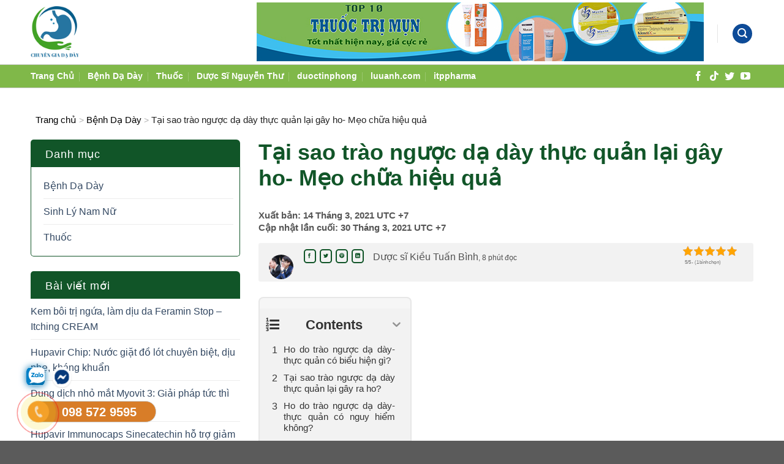

--- FILE ---
content_type: text/html; charset=UTF-8
request_url: https://chuyengiadaday.com/ho-do-trao-nguoc-da-day/
body_size: 60954
content:
<!DOCTYPE html>
<!--[if IE 9 ]> <html lang="vi" class="ie9 loading-site no-js"> <![endif]-->
<!--[if IE 8 ]> <html lang="vi" class="ie8 loading-site no-js"> <![endif]-->
<!--[if (gte IE 9)|!(IE)]><!--><html lang="vi" class="loading-site no-js"> <!--<![endif]-->
<head>
	<meta charset="UTF-8" />
	<link rel="profile" href="http://gmpg.org/xfn/11" />
	<link rel="pingback" href="https://chuyengiadaday.com/xmlrpc.php" />
	<script>(function(html){html.className = html.className.replace(/\bno-js\b/,'js')})(document.documentElement);</script>
<meta name='robots' content='index, follow, max-image-preview:large, max-snippet:-1, max-video-preview:-1' />
	<style>img:is([sizes="auto" i], [sizes^="auto," i]) { contain-intrinsic-size: 3000px 1500px }</style>
	<meta name="viewport" content="width=device-width, initial-scale=1, maximum-scale=1" />
	<!-- This site is optimized with the Yoast SEO plugin v25.1 - https://yoast.com/wordpress/plugins/seo/ -->
	<title>Tại sao trào ngược dạ dày thực quản lại gây ho- Mẹo chữa hiệu quả</title>
	<meta name="description" content="Ho do trào ngược dạ dày-thực quản(GERD) là một trong ba nguyên nhân phổ biến nhất gây ra chứng ho mãn tính không rõ nguyên nhân" />
	<link rel="canonical" href="https://chuyengiadaday.com/ho-do-trao-nguoc-da-day/" />
	<meta property="og:locale" content="vi_VN" />
	<meta property="og:type" content="article" />
	<meta property="og:title" content="Tại sao trào ngược dạ dày thực quản lại gây ho- Mẹo chữa hiệu quả" />
	<meta property="og:description" content="Ho do trào ngược dạ dày-thực quản(GERD) là một trong ba nguyên nhân phổ biến nhất gây ra chứng ho mãn tính không rõ nguyên nhân" />
	<meta property="og:url" content="https://chuyengiadaday.com/ho-do-trao-nguoc-da-day/" />
	<meta property="og:site_name" content="Chuyên gia chia sẻ kiến thức về dạ dày - webiste số 1 về dạ dày" />
	<meta property="article:author" content="https://www.facebook.com/kieu.binh.71" />
	<meta property="article:published_time" content="2021-03-14T03:08:51+00:00" />
	<meta property="article:modified_time" content="2021-03-30T03:34:46+00:00" />
	<meta property="og:image" content="https://chuyengiadaday.com/wp-content/uploads/2021/03/ho_do_trao_nguoc_da_day.jpg" />
	<meta property="og:image:width" content="800" />
	<meta property="og:image:height" content="600" />
	<meta property="og:image:type" content="image/jpeg" />
	<meta name="author" content="Dược sĩ Kiều Tuấn Bình" />
	<meta name="twitter:card" content="summary_large_image" />
	<meta name="twitter:creator" content="@https://twitter.com/Binhmuc" />
	<meta name="twitter:label1" content="Được viết bởi" />
	<meta name="twitter:data1" content="Dược sĩ Kiều Tuấn Bình" />
	<meta name="twitter:label2" content="Ước tính thời gian đọc" />
	<meta name="twitter:data2" content="12 phút" />
	<script type="application/ld+json" class="yoast-schema-graph">{"@context":"https://schema.org","@graph":[{"@type":"WebPage","@id":"https://chuyengiadaday.com/ho-do-trao-nguoc-da-day/","url":"https://chuyengiadaday.com/ho-do-trao-nguoc-da-day/","name":"Tại sao trào ngược dạ dày thực quản lại gây ho- Mẹo chữa hiệu quả","isPartOf":{"@id":"https://chuyengiadaday.com/#website"},"primaryImageOfPage":{"@id":"https://chuyengiadaday.com/ho-do-trao-nguoc-da-day/#primaryimage"},"image":{"@id":"https://chuyengiadaday.com/ho-do-trao-nguoc-da-day/#primaryimage"},"thumbnailUrl":"https://chuyengiadaday.com/wp-content/uploads/2021/03/ho_do_trao_nguoc_da_day.jpg","datePublished":"2021-03-14T03:08:51+00:00","dateModified":"2021-03-30T03:34:46+00:00","author":{"@id":"https://chuyengiadaday.com/#/schema/person/f35ca128630d7a30b09c4c7ddb212e63"},"description":"Ho do trào ngược dạ dày-thực quản(GERD) là một trong ba nguyên nhân phổ biến nhất gây ra chứng ho mãn tính không rõ nguyên nhân","breadcrumb":{"@id":"https://chuyengiadaday.com/ho-do-trao-nguoc-da-day/#breadcrumb"},"inLanguage":"vi","potentialAction":[{"@type":"ReadAction","target":["https://chuyengiadaday.com/ho-do-trao-nguoc-da-day/"]}]},{"@type":"ImageObject","inLanguage":"vi","@id":"https://chuyengiadaday.com/ho-do-trao-nguoc-da-day/#primaryimage","url":"https://chuyengiadaday.com/wp-content/uploads/2021/03/ho_do_trao_nguoc_da_day.jpg","contentUrl":"https://chuyengiadaday.com/wp-content/uploads/2021/03/ho_do_trao_nguoc_da_day.jpg","width":800,"height":600,"caption":"Ho do trào ngược dạ dày"},{"@type":"BreadcrumbList","@id":"https://chuyengiadaday.com/ho-do-trao-nguoc-da-day/#breadcrumb","itemListElement":[{"@type":"ListItem","position":1,"name":"Trang chủ","item":"https://chuyengiadaday.com/"},{"@type":"ListItem","position":2,"name":"Tại sao trào ngược dạ dày thực quản lại gây ho- Mẹo chữa hiệu quả"}]},{"@type":"WebSite","@id":"https://chuyengiadaday.com/#website","url":"https://chuyengiadaday.com/","name":"Chuyên gia chia sẻ kiến thức về dạ dày - webiste số 1 về dạ dày","description":"Một trang web mới sử dụng WordPress","potentialAction":[{"@type":"SearchAction","target":{"@type":"EntryPoint","urlTemplate":"https://chuyengiadaday.com/?s={search_term_string}"},"query-input":{"@type":"PropertyValueSpecification","valueRequired":true,"valueName":"search_term_string"}}],"inLanguage":"vi"},{"@type":"Person","@id":"https://chuyengiadaday.com/#/schema/person/f35ca128630d7a30b09c4c7ddb212e63","name":"Dược sĩ Kiều Tuấn Bình","image":{"@type":"ImageObject","inLanguage":"vi","@id":"https://chuyengiadaday.com/#/schema/person/image/","url":"https://secure.gravatar.com/avatar/572431b5fa746163aa71b06bcc6a33e2ee49029b3e3906f116c58a11d88fb2c8?s=96&d=mm&r=g","contentUrl":"https://secure.gravatar.com/avatar/572431b5fa746163aa71b06bcc6a33e2ee49029b3e3906f116c58a11d88fb2c8?s=96&d=mm&r=g","caption":"Dược sĩ Kiều Tuấn Bình"},"description":"Tôi là Dược sĩ Kiều Tuấn Bình, tốt nghiệp Đại học Dược Hà Nội hệ chính quy năm 2017.","sameAs":["https://www.facebook.com/kieu.binh.71","https://www.instagram.com/binh.muc/","https://www.pinterest.com/Binhmuc/","https://x.com/https://twitter.com/Binhmuc"],"url":"https://chuyengiadaday.com/author/admin/"}]}</script>
	<!-- / Yoast SEO plugin. -->


<link rel='dns-prefetch' href='//cdn.jsdelivr.net' />
<link rel="alternate" type="application/rss+xml" title="Dòng thông tin Chuyên gia chia sẻ kiến thức về dạ dày - webiste số 1 về dạ dày &raquo;" href="https://chuyengiadaday.com/feed/" />
<link rel="alternate" type="application/rss+xml" title="Chuyên gia chia sẻ kiến thức về dạ dày - webiste số 1 về dạ dày &raquo; Dòng bình luận" href="https://chuyengiadaday.com/comments/feed/" />
<link rel="alternate" type="application/rss+xml" title="Chuyên gia chia sẻ kiến thức về dạ dày - webiste số 1 về dạ dày &raquo; Tại sao trào ngược dạ dày thực quản lại gây ho- Mẹo chữa hiệu quả Dòng bình luận" href="https://chuyengiadaday.com/ho-do-trao-nguoc-da-day/feed/" />
<link rel="prefetch" href="https://chuyengiadaday.com/wp-content/themes/flatsome/assets/js/chunk.countup.fe2c1016.js" />
<link rel="prefetch" href="https://chuyengiadaday.com/wp-content/themes/flatsome/assets/js/chunk.sticky-sidebar.a58a6557.js" />
<link rel="prefetch" href="https://chuyengiadaday.com/wp-content/themes/flatsome/assets/js/chunk.tooltips.29144c1c.js" />
<link rel="prefetch" href="https://chuyengiadaday.com/wp-content/themes/flatsome/assets/js/chunk.vendors-popups.947eca5c.js" />
<link rel="prefetch" href="https://chuyengiadaday.com/wp-content/themes/flatsome/assets/js/chunk.vendors-slider.f0d2cbc9.js" />
<style id='wp-block-library-inline-css' type='text/css'>
:root{--wp-admin-theme-color:#007cba;--wp-admin-theme-color--rgb:0,124,186;--wp-admin-theme-color-darker-10:#006ba1;--wp-admin-theme-color-darker-10--rgb:0,107,161;--wp-admin-theme-color-darker-20:#005a87;--wp-admin-theme-color-darker-20--rgb:0,90,135;--wp-admin-border-width-focus:2px;--wp-block-synced-color:#7a00df;--wp-block-synced-color--rgb:122,0,223;--wp-bound-block-color:var(--wp-block-synced-color)}@media (min-resolution:192dpi){:root{--wp-admin-border-width-focus:1.5px}}.wp-element-button{cursor:pointer}:root{--wp--preset--font-size--normal:16px;--wp--preset--font-size--huge:42px}:root .has-very-light-gray-background-color{background-color:#eee}:root .has-very-dark-gray-background-color{background-color:#313131}:root .has-very-light-gray-color{color:#eee}:root .has-very-dark-gray-color{color:#313131}:root .has-vivid-green-cyan-to-vivid-cyan-blue-gradient-background{background:linear-gradient(135deg,#00d084,#0693e3)}:root .has-purple-crush-gradient-background{background:linear-gradient(135deg,#34e2e4,#4721fb 50%,#ab1dfe)}:root .has-hazy-dawn-gradient-background{background:linear-gradient(135deg,#faaca8,#dad0ec)}:root .has-subdued-olive-gradient-background{background:linear-gradient(135deg,#fafae1,#67a671)}:root .has-atomic-cream-gradient-background{background:linear-gradient(135deg,#fdd79a,#004a59)}:root .has-nightshade-gradient-background{background:linear-gradient(135deg,#330968,#31cdcf)}:root .has-midnight-gradient-background{background:linear-gradient(135deg,#020381,#2874fc)}.has-regular-font-size{font-size:1em}.has-larger-font-size{font-size:2.625em}.has-normal-font-size{font-size:var(--wp--preset--font-size--normal)}.has-huge-font-size{font-size:var(--wp--preset--font-size--huge)}.has-text-align-center{text-align:center}.has-text-align-left{text-align:left}.has-text-align-right{text-align:right}#end-resizable-editor-section{display:none}.aligncenter{clear:both}.items-justified-left{justify-content:flex-start}.items-justified-center{justify-content:center}.items-justified-right{justify-content:flex-end}.items-justified-space-between{justify-content:space-between}.screen-reader-text{border:0;clip-path:inset(50%);height:1px;margin:-1px;overflow:hidden;padding:0;position:absolute;width:1px;word-wrap:normal!important}.screen-reader-text:focus{background-color:#ddd;clip-path:none;color:#444;display:block;font-size:1em;height:auto;left:5px;line-height:normal;padding:15px 23px 14px;text-decoration:none;top:5px;width:auto;z-index:100000}html :where(.has-border-color){border-style:solid}html :where([style*=border-top-color]){border-top-style:solid}html :where([style*=border-right-color]){border-right-style:solid}html :where([style*=border-bottom-color]){border-bottom-style:solid}html :where([style*=border-left-color]){border-left-style:solid}html :where([style*=border-width]){border-style:solid}html :where([style*=border-top-width]){border-top-style:solid}html :where([style*=border-right-width]){border-right-style:solid}html :where([style*=border-bottom-width]){border-bottom-style:solid}html :where([style*=border-left-width]){border-left-style:solid}html :where(img[class*=wp-image-]){height:auto;max-width:100%}:where(figure){margin:0 0 1em}html :where(.is-position-sticky){--wp-admin--admin-bar--position-offset:var(--wp-admin--admin-bar--height,0px)}@media screen and (max-width:600px){html :where(.is-position-sticky){--wp-admin--admin-bar--position-offset:0px}}
</style>
<style id='classic-theme-styles-inline-css' type='text/css'>
/*! This file is auto-generated */
.wp-block-button__link{color:#fff;background-color:#32373c;border-radius:9999px;box-shadow:none;text-decoration:none;padding:calc(.667em + 2px) calc(1.333em + 2px);font-size:1.125em}.wp-block-file__button{background:#32373c;color:#fff;text-decoration:none}
</style>
<link rel='stylesheet' id='kk-star-ratings-css' href='https://chuyengiadaday.com/wp-content/plugins/kk-star-ratings/src/core/public/css/kk-star-ratings.min.css' type='text/css' media='all' />
<style id='woocommerce-inline-inline-css' type='text/css'>
.woocommerce form .form-row .required { visibility: visible; }
</style>
<link rel='stylesheet' id='brands-styles-css' href='https://chuyengiadaday.com/wp-content/plugins/woocommerce/assets/css/brands.css' type='text/css' media='all' />
<link rel='stylesheet' id='owl-carousel-css' href='https://chuyengiadaday.com/wp-content/themes/flatsome-child/css/owl.carousel.css' type='text/css' media='all' />
<link rel='stylesheet' id='fixedtoc-style-css' href='https://chuyengiadaday.com/wp-content/plugins/fixed-toc/frontend/assets/css/ftoc.min.css' type='text/css' media='all' />
<style id='fixedtoc-style-inline-css' type='text/css'>
.ftwp-in-post#ftwp-container-outer { height: auto; } #ftwp-container.ftwp-wrap #ftwp-contents { width: 250px; height: auto; } .ftwp-in-post#ftwp-container-outer #ftwp-contents { height: auto; } .ftwp-in-post#ftwp-container-outer.ftwp-float-none #ftwp-contents { width: 250px; } #ftwp-container.ftwp-wrap #ftwp-trigger { width: 50px; height: 50px; font-size: 30px; } #ftwp-container #ftwp-trigger.ftwp-border-medium { font-size: 29px; } #ftwp-container.ftwp-wrap #ftwp-header { font-size: 22px; font-family: inherit; } #ftwp-container.ftwp-wrap #ftwp-header-title { font-weight: bold; } #ftwp-container.ftwp-wrap #ftwp-list { font-size: 14px; font-family: inherit; } #ftwp-container #ftwp-list.ftwp-liststyle-decimal .ftwp-anchor::before { font-size: 14px; } #ftwp-container #ftwp-list.ftwp-strong-first>.ftwp-item>.ftwp-anchor .ftwp-text { font-size: 15.4px; } #ftwp-container #ftwp-list.ftwp-strong-first.ftwp-liststyle-decimal>.ftwp-item>.ftwp-anchor::before { font-size: 15.4px; } #ftwp-container.ftwp-wrap #ftwp-trigger { color: #333; background: rgba(243,243,243,0.95); } #ftwp-container.ftwp-wrap #ftwp-trigger { border-color: rgba(51,51,51,0.95); } #ftwp-container.ftwp-wrap #ftwp-contents { border-color: rgba(51,51,51,0.95); } #ftwp-container.ftwp-wrap #ftwp-header { color: #333; background: rgba(243,243,243,0.95); } #ftwp-container.ftwp-wrap #ftwp-contents:hover #ftwp-header { background: #f3f3f3; } #ftwp-container.ftwp-wrap #ftwp-list { color: #333; background: rgba(243,243,243,0.95); } #ftwp-container.ftwp-wrap #ftwp-contents:hover #ftwp-list { background: #f3f3f3; } #ftwp-container.ftwp-wrap #ftwp-list .ftwp-anchor:hover { color: #00A368; } #ftwp-container.ftwp-wrap #ftwp-list .ftwp-anchor:focus, #ftwp-container.ftwp-wrap #ftwp-list .ftwp-active, #ftwp-container.ftwp-wrap #ftwp-list .ftwp-active:hover { color: #fff; } #ftwp-container.ftwp-wrap #ftwp-list .ftwp-text::before { background: rgba(221,51,51,0.95); } .ftwp-heading-target::before { background: rgba(221,51,51,0.95); }
</style>
<link rel='stylesheet' id='flatsome-main-css' href='https://chuyengiadaday.com/wp-content/themes/flatsome/assets/css/flatsome.css' type='text/css' media='all' />
<style id='flatsome-main-inline-css' type='text/css'>
@font-face {
				font-family: "fl-icons";
				font-display: block;
				src: url(https://chuyengiadaday.com/wp-content/themes/flatsome/assets/css/icons/fl-icons.eot?v=3.15.4);
				src:
					url(https://chuyengiadaday.com/wp-content/themes/flatsome/assets/css/icons/fl-icons.eot#iefix?v=3.15.4) format("embedded-opentype"),
					url(https://chuyengiadaday.com/wp-content/themes/flatsome/assets/css/icons/fl-icons.woff2?v=3.15.4) format("woff2"),
					url(https://chuyengiadaday.com/wp-content/themes/flatsome/assets/css/icons/fl-icons.ttf?v=3.15.4) format("truetype"),
					url(https://chuyengiadaday.com/wp-content/themes/flatsome/assets/css/icons/fl-icons.woff?v=3.15.4) format("woff"),
					url(https://chuyengiadaday.com/wp-content/themes/flatsome/assets/css/icons/fl-icons.svg?v=3.15.4#fl-icons) format("svg");
			}
</style>
<link rel='stylesheet' id='flatsome-shop-css' href='https://chuyengiadaday.com/wp-content/themes/flatsome/assets/css/flatsome-shop.css' type='text/css' media='all' />
<link rel='stylesheet' id='flatsome-style-css' href='https://chuyengiadaday.com/wp-content/themes/flatsome-child/style.css' type='text/css' media='all' />
<script type="text/javascript" src="https://chuyengiadaday.com/wp-includes/js/jquery/jquery.min.js" id="jquery-core-js"></script>
<script type="text/javascript" src="https://chuyengiadaday.com/wp-includes/js/jquery/jquery-migrate.min.js" id="jquery-migrate-js"></script>
<script type="text/javascript" src="https://chuyengiadaday.com/wp-content/plugins/woocommerce/assets/js/jquery-blockui/jquery.blockUI.min.js" id="jquery-blockui-js" defer="defer" data-wp-strategy="defer"></script>
<script type="text/javascript" id="wc-add-to-cart-js-extra">
/* <![CDATA[ */
var wc_add_to_cart_params = {"ajax_url":"\/wp-admin\/admin-ajax.php","wc_ajax_url":"\/?wc-ajax=%%endpoint%%","i18n_view_cart":"Xem gi\u1ecf h\u00e0ng","cart_url":"https:\/\/chuyengiadaday.com","is_cart":"","cart_redirect_after_add":"no"};
/* ]]> */
</script>
<script type="text/javascript" src="https://chuyengiadaday.com/wp-content/plugins/woocommerce/assets/js/frontend/add-to-cart.min.js" id="wc-add-to-cart-js" defer="defer" data-wp-strategy="defer"></script>
<script type="text/javascript" src="https://chuyengiadaday.com/wp-content/plugins/woocommerce/assets/js/js-cookie/js.cookie.min.js" id="js-cookie-js" defer="defer" data-wp-strategy="defer"></script>
<script type="text/javascript" id="woocommerce-js-extra">
/* <![CDATA[ */
var woocommerce_params = {"ajax_url":"\/wp-admin\/admin-ajax.php","wc_ajax_url":"\/?wc-ajax=%%endpoint%%","i18n_password_show":"Hi\u1ec3n th\u1ecb m\u1eadt kh\u1ea9u","i18n_password_hide":"\u1ea8n m\u1eadt kh\u1ea9u"};
/* ]]> */
</script>
<script type="text/javascript" src="https://chuyengiadaday.com/wp-content/plugins/woocommerce/assets/js/frontend/woocommerce.min.js" id="woocommerce-js" defer="defer" data-wp-strategy="defer"></script>
<link rel="https://api.w.org/" href="https://chuyengiadaday.com/wp-json/" /><link rel="alternate" title="JSON" type="application/json" href="https://chuyengiadaday.com/wp-json/wp/v2/posts/3856" /><link rel='shortlink' href='https://chuyengiadaday.com/?p=3856' />
<link rel="alternate" title="oNhúng (JSON)" type="application/json+oembed" href="https://chuyengiadaday.com/wp-json/oembed/1.0/embed?url=https%3A%2F%2Fchuyengiadaday.com%2Fho-do-trao-nguoc-da-day%2F" />
<link rel="alternate" title="oNhúng (XML)" type="text/xml+oembed" href="https://chuyengiadaday.com/wp-json/oembed/1.0/embed?url=https%3A%2F%2Fchuyengiadaday.com%2Fho-do-trao-nguoc-da-day%2F&#038;format=xml" />
<script type="application/ld+json">{
    "@context": "https://schema.org/",
    "@type": "CreativeWorkSeries",
    "name": "Tại sao trào ngược dạ dày thực quản lại gây ho- Mẹo chữa hiệu quả",
    "aggregateRating": {
        "@type": "AggregateRating",
        "ratingValue": "5",
        "bestRating": "5",
        "ratingCount": "1"
    }
}</script><style>.bg{opacity: 0; transition: opacity 1s; -webkit-transition: opacity 1s;} .bg-loaded{opacity: 1;}</style><!--[if IE]><link rel="stylesheet" type="text/css" href="https://chuyengiadaday.com/wp-content/themes/flatsome/assets/css/ie-fallback.css"><script src="//cdnjs.cloudflare.com/ajax/libs/html5shiv/3.6.1/html5shiv.js"></script><script>var head = document.getElementsByTagName('head')[0],style = document.createElement('style');style.type = 'text/css';style.styleSheet.cssText = ':before,:after{content:none !important';head.appendChild(style);setTimeout(function(){head.removeChild(style);}, 0);</script><script src="https://chuyengiadaday.com/wp-content/themes/flatsome/assets/libs/ie-flexibility.js"></script><![endif]-->	<noscript><style>.woocommerce-product-gallery{ opacity: 1 !important; }</style></noscript>
	<link rel="icon" href="https://chuyengiadaday.com/wp-content/uploads/2019/09/cropped-chuyen-da-da-day-logo-32x32.png" sizes="32x32" />
<link rel="icon" href="https://chuyengiadaday.com/wp-content/uploads/2019/09/cropped-chuyen-da-da-day-logo-192x192.png" sizes="192x192" />
<link rel="apple-touch-icon" href="https://chuyengiadaday.com/wp-content/uploads/2019/09/cropped-chuyen-da-da-day-logo-180x180.png" />
<meta name="msapplication-TileImage" content="https://chuyengiadaday.com/wp-content/uploads/2019/09/cropped-chuyen-da-da-day-logo-270x270.png" />
<style id="custom-css" type="text/css">:root {--primary-color: #588f3e;}.container-width, .full-width .ubermenu-nav, .container, .row{max-width: 1210px}.row.row-collapse{max-width: 1180px}.row.row-small{max-width: 1202.5px}.row.row-large{max-width: 1240px}.header-main{height: 105px}#logo img{max-height: 105px}#logo{width:210px;}.header-bottom{min-height: 25px}.header-top{min-height: 42px}.transparent .header-main{height: 227px}.transparent #logo img{max-height: 227px}.has-transparent + .page-title:first-of-type,.has-transparent + #main > .page-title,.has-transparent + #main > div > .page-title,.has-transparent + #main .page-header-wrapper:first-of-type .page-title{padding-top: 277px;}.header.show-on-scroll,.stuck .header-main{height:70px!important}.stuck #logo img{max-height: 70px!important}.search-form{ width: 54%;}.header-bg-color {background-color: rgba(255,255,255,0.9)}.header-bottom {background-color: #80b849}.header-wrapper:not(.stuck) .header-main .header-nav{margin-top: 10px }.stuck .header-main .nav > li > a{line-height: 50px }.header-bottom-nav > li > a{line-height: 17px }@media (max-width: 549px) {.header-main{height: 76px}#logo img{max-height: 76px}}.nav-dropdown{font-size:100%}/* Color */.accordion-title.active, .has-icon-bg .icon .icon-inner,.logo a, .primary.is-underline, .primary.is-link, .badge-outline .badge-inner, .nav-outline > li.active> a,.nav-outline >li.active > a, .cart-icon strong,[data-color='primary'], .is-outline.primary{color: #588f3e;}/* Color !important */[data-text-color="primary"]{color: #588f3e!important;}/* Background Color */[data-text-bg="primary"]{background-color: #588f3e;}/* Background */.scroll-to-bullets a,.featured-title, .label-new.menu-item > a:after, .nav-pagination > li > .current,.nav-pagination > li > span:hover,.nav-pagination > li > a:hover,.has-hover:hover .badge-outline .badge-inner,button[type="submit"], .button.wc-forward:not(.checkout):not(.checkout-button), .button.submit-button, .button.primary:not(.is-outline),.featured-table .title,.is-outline:hover, .has-icon:hover .icon-label,.nav-dropdown-bold .nav-column li > a:hover, .nav-dropdown.nav-dropdown-bold > li > a:hover, .nav-dropdown-bold.dark .nav-column li > a:hover, .nav-dropdown.nav-dropdown-bold.dark > li > a:hover, .header-vertical-menu__opener ,.is-outline:hover, .tagcloud a:hover,.grid-tools a, input[type='submit']:not(.is-form), .box-badge:hover .box-text, input.button.alt,.nav-box > li > a:hover,.nav-box > li.active > a,.nav-pills > li.active > a ,.current-dropdown .cart-icon strong, .cart-icon:hover strong, .nav-line-bottom > li > a:before, .nav-line-grow > li > a:before, .nav-line > li > a:before,.banner, .header-top, .slider-nav-circle .flickity-prev-next-button:hover svg, .slider-nav-circle .flickity-prev-next-button:hover .arrow, .primary.is-outline:hover, .button.primary:not(.is-outline), input[type='submit'].primary, input[type='submit'].primary, input[type='reset'].button, input[type='button'].primary, .badge-inner{background-color: #588f3e;}/* Border */.nav-vertical.nav-tabs > li.active > a,.scroll-to-bullets a.active,.nav-pagination > li > .current,.nav-pagination > li > span:hover,.nav-pagination > li > a:hover,.has-hover:hover .badge-outline .badge-inner,.accordion-title.active,.featured-table,.is-outline:hover, .tagcloud a:hover,blockquote, .has-border, .cart-icon strong:after,.cart-icon strong,.blockUI:before, .processing:before,.loading-spin, .slider-nav-circle .flickity-prev-next-button:hover svg, .slider-nav-circle .flickity-prev-next-button:hover .arrow, .primary.is-outline:hover{border-color: #588f3e}.nav-tabs > li.active > a{border-top-color: #588f3e}.widget_shopping_cart_content .blockUI.blockOverlay:before { border-left-color: #588f3e }.woocommerce-checkout-review-order .blockUI.blockOverlay:before { border-left-color: #588f3e }/* Fill */.slider .flickity-prev-next-button:hover svg,.slider .flickity-prev-next-button:hover .arrow{fill: #588f3e;}/* Background Color */[data-icon-label]:after, .secondary.is-underline:hover,.secondary.is-outline:hover,.icon-label,.button.secondary:not(.is-outline),.button.alt:not(.is-outline), .badge-inner.on-sale, .button.checkout, .single_add_to_cart_button, .current .breadcrumb-step{ background-color:#fbb25c; }[data-text-bg="secondary"]{background-color: #fbb25c;}/* Color */.secondary.is-underline,.secondary.is-link, .secondary.is-outline,.stars a.active, .star-rating:before, .woocommerce-page .star-rating:before,.star-rating span:before, .color-secondary{color: #fbb25c}/* Color !important */[data-text-color="secondary"]{color: #fbb25c!important;}/* Border */.secondary.is-outline:hover{border-color:#fbb25c}.success.is-underline:hover,.success.is-outline:hover,.success{background-color: #0d4b98}.success-color, .success.is-link, .success.is-outline{color: #0d4b98;}.success-border{border-color: #0d4b98!important;}/* Color !important */[data-text-color="success"]{color: #0d4b98!important;}/* Background Color */[data-text-bg="success"]{background-color: #0d4b98;}.alert.is-underline:hover,.alert.is-outline:hover,.alert{background-color: #0d4b98}.alert.is-link, .alert.is-outline, .color-alert{color: #0d4b98;}/* Color !important */[data-text-color="alert"]{color: #0d4b98!important;}/* Background Color */[data-text-bg="alert"]{background-color: #0d4b98;}body{font-size: 100%;}@media screen and (max-width: 549px){body{font-size: 100%;}}.header:not(.transparent) .header-nav-main.nav > li > a {color: #000000;}.header:not(.transparent) .header-nav-main.nav > li > a:hover,.header:not(.transparent) .header-nav-main.nav > li.active > a,.header:not(.transparent) .header-nav-main.nav > li.current > a,.header:not(.transparent) .header-nav-main.nav > li > a.active,.header:not(.transparent) .header-nav-main.nav > li > a.current{color: #000000;}.header-nav-main.nav-line-bottom > li > a:before,.header-nav-main.nav-line-grow > li > a:before,.header-nav-main.nav-line > li > a:before,.header-nav-main.nav-box > li > a:hover,.header-nav-main.nav-box > li.active > a,.header-nav-main.nav-pills > li > a:hover,.header-nav-main.nav-pills > li.active > a{color:#FFF!important;background-color: #000000;}.header:not(.transparent) .header-bottom-nav.nav > li > a{color: #ffffff;}@media screen and (min-width: 550px){.products .box-vertical .box-image{min-width: 300px!important;width: 300px!important;}}.footer-2{background-color: #80b849}.page-title-small + main .product-container > .row{padding-top:0;}button[name='update_cart'] { display: none; }/* Custom CSS */.single-post #ftwp-postcontent th:first-child, .single-post #ftwp-postcontent td:first-child {padding-left: 10px;}.header-wrapper:not(.stuck) .header-main .header-nav {margin-top: 4px !important;}#header .html_top_right_text a{padding: 0px !important;}/*san pham*/.cs-nproducts h2{font-size: 36px;color: #115528;font-weight: bold;letter-spacing: -1.5px;}.cs-nproducts p{margin-bottom: 10px;}.cs-nproducts .icon-box-img svg path {fill: transparent;}.cs-nproducts hr{opacity: 1;border-width: 1px;border-color: #000;margin-top: 0px;}.cs-nproducts > .section-content >.row:nth-child(1) .icon-box{float: left;border: 1px solid #ccc;padding: 11px 0px 0px 5px;}.cs-nproducts > .section-content >.row:nth-child(1) .icon-box .icon-box-img {margin: 0 auto 2px;}.cs-nproducts > .section-content >.row:nth-child(1) .icon-box .text > p:nth-child(1){font-weight: bold;letter-spacing: -1.5px;margin-bottom: 0px;}.cs-nproducts > .section-content >.row:nth-child(1) .icon-box .text > p:nth-child(2){font-style: italic;font-size: 14px;}.cs-nproducts > .section-content >.row:nth-child(1) > .col:nth-child(2) img{border: 1px solid #a4d9b6;border-radius: 5px;box-shadow: 4px 4px 6px rgb(203, 200, 200);}.cs-nproducts > .section-content >.row:nth-child(1) > .col:nth-child(1) img{}/*end san pham*/.cs-blog-camnang .section-title{display: block !important;text-align: center;margin-top: 40px;margin-bottom: 30px;}.cs-blog-camnang .section-title a{display: inline !important;padding-left: 0px !important;margin: 0px !important;font-size: 28px;color: #115528;}.cs-blog-camnang .section-title-container{margin-bottom: 0px;margin-top: 20px;}.cs-imgbox .cs-text-img h1{color: white;margin-bottom: 17px;}.cs-titlecatehome{margin-top: -35px;font-size: 24px;border-bottom: 1px solid #ccc;padding-bottom: 5px;margin-bottom: 20px;color: #177437;}.mobile-sidebar .sidebar-menu .html_topbar_right a{font-size: 15px;padding-left: 0px !important;color: #132d95;padding-bottom: 0px;}.searchform .button.icon {background-color: transparent !important;border: none !important;}.cs-headphone{display: block !important;border: 1px solid #0c4691;border-radius: 15px;padding: 10px 12px 10px 6px !important;box-shadow: 4px 4px 9px rgb(176, 176, 176);}.searchform-wrapper{border: 1px solid #ccc;border-radius: 5px;}.cs-headphone span{font-size: 32px;font-weight: bold;color: #0d4b98;}.cs-headphone svg{margin-right: 5px;}.cs-headphone svg path{fill: red;}.wpcf7-form .cs-cheader .cs-ctitle br{display: block !important;}.wpcf7-form .cs-cheader{background-color: #115528;color: #fff;border-radius: 5px 5px 0px 0px;padding: 15px 10px 15px 18px;}.wpcf7-form .cs-cheader h3{color: #fff;text-align: center;line-height: 32px;font-size: 24px;}.wpcf7-form .cs-cheader .cs-cdes{line-height: 20px;font-size: 15px;margin-bottom: 15px;}.wpcf7-form .cs-cheader .cs-chotline{line-height: 20px;font-size: 14px;margin-bottom: 5px;}.wpcf7-form .cs-cheader .cs-chotline a{color: yellow;font-weight: bold;font-size: 22px;}.wpcf7-form .cs-cquestion{border-radius: 0px 0px 5px 5px;border: 1px solid #115528;padding: 15px 15px 15px 15px;}.wpcf7-form .cs-cquestion .wpcf7-spinner{position: absolute;}.wpcf7-form .cs-cquestion input[type="submit"]{margin: 0px auto !important;display: block !important;border-radius: 10px !important;}.wpcf7-form .cs-cquestion input[type="email"],.page-template-page-hoidap .cs-cheader,.page-template-page-hoidap .cs-cquestion{display: none !important;}#news_posts li {padding-bottom: 9px;margin-bottom: 9px;float: left;width: 100%;}#news_posts h3 {text-align: center;margin-top: 12px;margin-bottom: 28px;font-style: normal;font-weight: 700;font-size: 24px;line-height: 28px;color: #242424;}#news_posts li:last-child {border-bottom: none;}#news_posts .cs-itemtext {margin-bottom: 0px;padding-top: 0px;font-style: normal;font-weight: 700;font-size: 14px;line-height: 21px;color: #242424;float: left;width: calc(100% - 100px);}#news_posts{float: left;width: 100%;border: 3px solid #EEEEEE;border-radius: 15px;margin-bottom: 17px;padding: 15px 15px 5px 15px;}#news_posts .cs-itemtext span{font-style: normal;font-weight: 400;font-size: 14px;line-height: 24px;color: #6A6A6A;display: block;margin-top: 4px;}#news_posts img {float: left;max-width: 70px;margin-right: 10px;height: auto;border-radius: 6px;}.blog-wrapper .post-item .box-image img {border: 1px solid #e3e3e3;}.csld-choise-4{padding-bottom: 0 !important;}.csld-choise-4 .col.small-12{padding: 0 50px 30px;}.csld-choise-4 .col.small-12 .{border-radius: 25px;}.csld-choise-4 .flickity-slider > .row:not(.is-selected) {opacity: 1;}.csld-choise-4 .flickity-viewport {overflow: inherit !important;}.csld-choise-4 .flickity-page-dots {bottom: 0px;}.csld-choise-4 .flickity-slider > .row > .col > .col-inner { position:relative; padding-bottom:56.25%; padding-top:30px; height:0; overflow:hidden;border-radius: 30px; }.csld-choise-4 .flickity-slider > .row > .col > .col-inner iframe, .csld-choise-4 .flickity-slider > .row > .col > .col-inner object, .csld-choise-4 .flickity-slider > .row > .col > .col-inner embed { position:absolute; top:0; left:0; width:100%; height:100%; }.csld-choise-4 .slider-nav-light .flickity-page-dots .dot.is-selected {background-color: #000;}.cs-slider1 .cs-item:after,.cs-slider2 .cs-item:after,.cs-slider3 .cs-item:after,.cs-slider_home .cs-item:after {content: "";position: absolute;top: 0;left: 0;width: 100%;z-index: 99;height: 100%;background-color: rgba(0, 0, 0, 0.4);visibility: hidden;opacity: 0;-webkit-transition: all 350ms ease;transition: all 350ms ease;}.cs-text-img{background-color: #115528;color: #fff;margin-bottom: 30px;padding: 40px 15px 30px 15px;}.cs-text-img p{max-width: 950px;margin: 0 auto 8px auto;}.cs-text-img strong{font-size: 26px;display: block;margin-bottom: 25px;}.cs-hoidap{padding-top: 0 !important;}.cs-imgbox .box-label .box-text{background-color: rgba(0, 0, 0, 0.5) !important;padding: 0px 5px 0px 5px !important;}.cs-imgbb img{width: 80px;height: auto;}.cs-footress .cs-footer-5 .cs-item-form7 p > span:nth-child(1) { float: left; width: 100px; margin-top: 0px; font-style: normal; font-weight: 500; font-size: 16px; line-height: 19px; text-align: left; letter-spacing: -1px; color: #fff;}.cs-footress .cs-footer-5 .wpcf7 { float: left; width: 100%;}.cs-footer-5 .col-inner > .cs-icbct { display: block; width: 105px; float: left; text-align: left; margin-top: 20px;}.cs-footer-5 .col-inner > .cs-icdmca { display: block; width: 90px; float: left; text-align: center; margin-top: 20px;}.cs-footer-5 .col-inner > .cs-ictnm { display: block; width: 75px; float: left; text-align: right; margin-top: 20px;}.cs-footer-5 .col-inner > a img { margin: 0px; max-width: 90%;}.cs-footress .cs-footer-5 input[type="submit"] { float: right;display: block;width: 100px;background-color: #fbfae1;border-radius: 10px;margin: 0px;color: #115528;height: 32px;min-height: 32px;}.cs-footress .cs-footer-5 .wpcf7-spinner { position: absolute;}.cs-footress .cs-footer-5 .cs-item-form7 { float: left; width: 100%; margin-bottom: 18px;}.cs-footress .cs-footer-5 .cs-item-form7 p > span:nth-child(2) { float: left; margin-top: -12px; width: calc(100% - 100px);}.cs-footress .cs-footer-5 .cs-item-form7 p > span:nth-child(2) input { background-color: transparent !important; border: none !important; border-bottom: 1px solid #fff !important; box-shadow: none !important; color: #fff !important; font-size: 20px; font-weight: bold; margin: 0px; height: 28px; padding: 0px !important; line-height: 20px; vertical-align: initial;}.header-vertical-menu__fly-out .nav-vertical-fly-out > li.menu-item > a {padding: 3px 15px 0px 15px;}.cs-info-footer img{margin-bottom: 0px !important;background-color: #fff;border-radius: 5px;margin-right: 10px;max-height: 40px;width: auto;margin-left: 2px;}/*hoidap*/.cs-ct-hoidap .paginate_links .page-numbers.current {background: #115528;color: #fff;border: 1px solid #ffa500;}.cs-ct-hoidap .paginate_links .page-numbers.prev:hover,.cs-ct-hoidap .paginate_links .page-numbers.next:hover {text-decoration: underline;color: #115528;background-color: transparent;}.cs-ct-hoidap .paginate_links .page-numbers:hover {background: #c62e2e;color: #fff;}.cs-ct-hoidap .paginate_links .page-numbers {width: 32px;height: 32px;float: left;margin: 0 5px 0px 5px;padding-top: 3px;color: #115528;border: 1px solid #ffa500;}.single-hoidap .csq-item .csq-anwser .csq-content {font-size: unset;padding: unset;line-height: unset;margin-top: 20px;}.single-hoidap .csq-item .csq-anwser .avatar {vertical-align: -8px;}.single-hoidap .csq-item .csq-anwser {border-radius: 10px;background-color: #fff;padding: 20px 20px 10px 20px;border: 1px solid #ccc;margin-bottom: 30px;margin-top: 8px;}.single-hoidap .cs-ct-hoidap{margin-top: 15px;}.single-hoidap .csq-question{margin-bottom: 10px;}.cs-ct-hoidap > .col{padding-left: 5px;margin-top: 10px;}.csq-item .csq-anwser .csq-author{font-size: 14px;margin-bottom: -4px;}.csq-item .csq-anwser .csq-author b{font-size: 16px;color: #ff6000;}.csq-item .csq-anwser .csq-content{font-size: 15px;padding: 1px 5px 5px 43px;line-height: 22px;}.csq-item .csq-anwser .cs-viewdetail{display: block;width: 126px;background-color: orange;color: #fff;padding: 4px 5px 2px 5px;text-align: center;border-radius: 9px;float: right;margin-top: 8px;margin-bottom: 5px;font-size: 12px;}.csq-item .csq-anwser{border-radius: 10px;background-color: #f1f1f1;padding: 15px 15px 10px 15px;border: 1px solid #ccc;margin-bottom: 30px;margin-top: 8px;clear: both;float: left;width: 100%;}.csq-item .csq-anwser .avatar{width: 30px;height: auto;border-radius: 50%;vertical-align: -17px;margin-right: 9px;}.csq-item .csq-info-question span{color: #066575;font-weight: bold;font-size: 15px;}.csq-item .csq-info-question time{color: #000;font-weight: normal;font-size: 14px;}.csq-item .csq-info-question h3{line-height: 22px;margin-top: 5px;font-size: 18px;color: #000;}.csq-item .csq-question{width: 100%;-js-display: flex;display: -webkit-box;display: -ms-flexbox;display: flex;-webkit-box-orient: horizontal;-webkit-box-direction: normal;-ms-flex-flow: row wrap;flex-flow: row wrap;}.csq-item .csq-question i{width: 50px;height: 50px;display: inline-block;max-width: 50px;-ms-flex-preferred-size: 50px;flex-basis: 50px;}.csq-item .csq-info-question{max-width: calc(100% - 50px);-ms-flex-preferred-size: calc(100% - 50px);flex-basis: calc(100% - 50px);padding-left: 12px;}.csq-item .csq-question i::before {content: "";display: inline-block;width: 50px;height: 50px;border: 2px solid #bbb;border-radius: 50%;background: url('data:image/svg+xml;utf8,<svg xmlns="http://www.w3.org/2000/svg" viewBox="0 0 384 512" width="30" height="33"><path fill="%23bbbbbb" d="M202.021 0C122.202 0 70.503 32.703 29.914 91.026c-7.363 10.58-5.093 25.086 5.178 32.874l43.138 32.709c10.373 7.865 25.132 6.026 33.253-4.148 25.049-31.381 43.63-49.449 82.757-49.449 30.764 0 68.816 19.799 68.816 49.631 0 22.552-18.617 34.134-48.993 51.164-35.423 19.86-82.299 44.576-82.299 106.405V320c0 13.255 10.745 24 24 24h72.471c13.255 0 24-10.745 24-24v-5.773c0-42.86 125.268-44.645 125.268-160.627C377.504 66.256 286.902 0 202.021 0zM192 373.459c-38.196 0-69.271 31.075-69.271 69.271 0 38.195 31.075 69.27 69.271 69.27s69.271-31.075 69.271-69.271-31.075-69.27-69.271-69.27z"></path></svg>') no-repeat 50% 50%;background-size: 20px;}.cs-title-hoidap .breadcrumbs a,.cs-title-hoidap .breadcrumbs span{text-transform: none;}.cs-title-hoidap .breadcrumbs{background-color: #fde9e7;padding: 12px 10px 10px 10px;border-radius: 5px;}.cs-title-hoidap .cs-page-title{margin-top: 17px;font-size: 26px;font-weight: bold;color: #066575;background: url(/wp-content/uploads/question.svg);background-size: 30px 30px;background-repeat: no-repeat;padding-left: 40px;}.cs-title-hoidap input[type="text"], .cs-title-hoidap input[type="tel"], .cs-title-hoidap input[type="email"] {border-radius: 20px;height: 34px;background: #FFFFFF;border-radius: 5px;border: none;font-weight: 400;font-size: 16px;line-height: 25px;letter-spacing: -0.05em;color: #000;border: 1px solid #ccc;margin-bottom: 9px;}.cs-title-hoidap textarea {min-height: 85px;border-radius: 5px;font-weight: 400;font-size: 17px;line-height: 27px;letter-spacing: -0.05em;color: #000;border: 1px solid #ccc;max-width: calc(100% - 20px);margin-left: 10px;}.cs-title-hoidap .wpcf7-spinner {position: absolute;bottom: 0px;}.cs-title-hoidap .wpcf7 br {display: none;}.cs-title-hoidap input[type="submit"] {display: block;width: 145px;margin: 10px auto 0 auto;text-transform: none;height: 36px;min-height: 36px;font-size: 14px;font-weight: bold;background: #DB0303;box-shadow: 0px 4px 4px rgba(0, 0, 0, 0.25);border-radius: 10px;}.cs-title-hoidap .wpcf7-form{background-color: #fde9e7;padding: 20px 15px 20px 15px;margin-bottom: 20px;border-radius: 3px;}.cs-title-hoidap .wpcf7-form .cs-form-hd{width: 100%;-js-display: flex;display: -webkit-box;display: -ms-flexbox;display: flex;-webkit-box-orient: horizontal;-webkit-box-direction: normal;-ms-flex-flow: row wrap;flex-flow: row wrap;}.cs-title-hoidap .wpcf7-form .cs-form-hd .wpcf7-form-control-wrap{max-width: calc(50% - 20px);-ms-flex-preferred-size: calc(50% - 20px);flex-basis: calc(50% - 20px);margin-right: 10px;margin-left: 10px;}.cs-title-hoidap .ct-name,.cs-title-hoidap .act-ddress{padding-right:10px;}.cs-title-hoidap .ct-phone,.cs-title-hoidap .ct-email{padding-left:10px;}.cs-ct-hoidap .post-sidebar{border: none !important;padding: 0px;border-radius: 10px;}.cs-ct-hoidap .post-sidebar .row{margin: 0px;}.cs-ct-hoidap{max-width: 1180px !important;}.cs-ct-hoidap .post-sidebar .row .more-jobs ul li a{font-weight: bold;color: #73100b;}.cs-ct-hoidap .post-sidebar .row .module-title{background-color: #115528;color: #fff;padding: 6px 10px 4px 10px;border-radius: 5px 5px 0px 0px;margin-bottom: 0px;}.cs-ct-hoidap .post-sidebar .row .more-jobs ul li{list-style: circle;}.cs-ct-hoidap .post-sidebar .row .more-jobs ul{margin-left: 15px;}.cs-ct-hoidap .post-sidebar .widget .more-jobs{border: 1px solid #115528;border-radius: 0px 0px 5px 5px;padding: 15px 10px 5px 10px;}@media(max-width:767px) {.cs-title-hoidap .cs-page-title {text-align: left;}.cs-title-hoidap .wpcf7-form .cs-form-hd .wpcf7-form-control-wrap {max-width: 100%;-ms-flex-preferred-size: calc(50% - 20px);flex-basis: 100%;margin-right: 0;margin-left: 0;}.cs-title-hoidap textarea {max-width: 100%;margin-left: 0;}.csq-item .csq-question i {width: 40px;height: 40px;max-width: 40px;-ms-flex-preferred-size: 40px;flex-basis: 40px;}.csq-item .csq-question i::before {width: 40px;height: 40px;}.csq-item .csq-anwser .avatar {vertical-align: -8px;}.csq-item .csq-anwser .csq-content {font-size: 15px;padding: 17px 5px 5px 0px;line-height: 22px;}.csq-item .csq-anwser .cs-viewdetail {width: 130px;padding: 4px 5px 4px 5px;margin-top: 3px;margin-bottom: 5px;font-size: 13px;}.cs-ct-hoidap > .col {padding-left: 15px;margin-top: 10px;}.cs-ct-hoidap .post-sidebar {max-width: calc(100% - 30px);margin-left: 15px;}}/*end hoidap*/#menu-vertical-menu{list-style: none;}#menu-vertical-menu li{padding-left: 16px;padding-top: 9px;margin-bottom: 9px;}#menu-vertical-menu li a{color: #000;}.cs-form-hd{display:none;}.cs-footer-1 span{font-size: 13px;text-align: justify;display: block;line-height: 18px;font-style: italic;color: #115528;}.header-vertical-menu__fly-out .nav-vertical-fly-out > li.menu-item > a {color: #000;}.header-main .nav > li > a .header-cart-title{text-transform: none;font-size: 13px;width: 40px;line-height: 14px;font-weight: normal;color: #fff;}.header-social-icons .social-icons i{font-size: 16px;}.header-vertical-menu__title {font-size: 12px;margin-top: 0px;}.header-main .nav > li .header-cart-link{background-color: #cc3301;padding: 6px 12px 6px 12px;border-radius: 5px;}.home h1{margin-bottom: 0px;}.home .menu-vertical-menu-container{height: 314px;}.cs-contentright table{border: 1px solid #ccc;}.cs-contentright table th{background-color: #ebfff0;padding: 7px 10px 5px 10px;border-bottom: 2px solid #78a858;}.cs-contentright table td{padding: 4px 10px 4px 10px;border-bottom: 1px solid #78a858;}.cs-contentright table tr td:first-child{border-right: 1px solid #78a858;}.cs-contentright img,.cs-contentright figure,.cs-contentright .wp-caption{width: 100% !important;height: auto;max-width: 100% !important;}.cs-contentright strong{font-weight: bold;}#reviews{max-width: 1210px;}#header .nav > li.cart-item:hover,#header .nav > li.header-search:hover {background-color: transparent !important;}.single-post .entry-content p,.category .taxonomy-description p{margin-bottom: 12px;line-height: 25px;}.single-post .entry-content,.category .taxonomy-description{font-size: 17px;}.single-post .entry-content h2,.category .taxonomy-description h2{color: #d33 !important;font-weight: 700 !important;font-size: 30px;line-height: 38px;}.single-post .entry-content h3,.category .taxonomy-description h3{font-size: 25px;line-height: 30px;}.single-post .entry-content h4,.category .taxonomy-description h4{font-size: 20px;line-height: 25px;}@media(max-width:767px) {.single-post .entry-content h2,.category .taxonomy-description h2{color: #d33 !important;font-weight: 700 !important;font-size: 26px;line-height: 30px;}.single-post .entry-content h3,.category .taxonomy-description h3{font-size: 23px;line-height: 26px;}.single-post .entry-content h4,.category .taxonomy-description h4{font-size: 19px;line-height: 23px;}}#header .nav > li.header-search .button.icon.circle {background-color: #0d4b98;}.home .cs-bloghoidap .post-item .box-image{width: 130px;height: auto;float: left;}.home .cs-bloghoidap .post-item .box-text{width: calc(100% - 150px);float: left;margin-left: 15px;padding: 0px;}.home .cs-hoidap .wpcf7-spinner{position: absolute;bottom: 0px;}.home .cs-bloghoidap .post-item .col-inner{float: left;border-bottom: 1px dashed #ed976e;padding-bottom: 20px;margin-bottom: 0px;}.home .cs-hoidap input[type="submit"]{display: block;width: 160px;border-radius: 20px;margin: 12px auto 0 auto;text-transform: none;height: 40px;min-height: 40px;padding-left: 29px;font-size: 14px;font-weight: bold;}.home .cs-hoidap .cs-des1 h2{color: rgb(145, 23, 16);font-size: 30px;text-align: left;line-height: 1;position: relative;margin-top: 0px;letter-spacing: -0.5px;margin-bottom: 42px;}.home .cs-hoidap .cs-des1 h2:before{content: "";width: 100px;height: 5px;background-color: rgb(145, 23, 16);position: absolute;bottom: -20px;}.home .cs-hoidap .cs-des1 p{color: rgb(70, 38, 5);font-size: 17px;text-align: left;line-height: 1.6;}.home .cs-hoidap .cs-des1 a{font-weight: bold;color: rgb(145, 23, 16);font-size: 17px;text-align: left;line-height: 1.6;}.home .cs-hoidap .cs-button-hoidap span{text-decoration-line: underline;-webkit-text-decoration-line: underline;color: rgb(132, 132, 132);font-size: 16px;font-weight: bold;font-style: italic;text-align: right;line-height: 1.6;}.home .cs-hoidap textarea {min-height: 145px;}.home .cs-hoidap .cs-button-hoidap{float: right;margin-top: 15px;}.home .cs-hoidap .cs-button-hoidap::before {height: 0;}.home .cs-bloghoidap .post-item:last-child .col-inner{border-bottom: none;padding-bottom: 0px;}.home .cs-bloghoidap .post-item:last-child{padding-bottom: 0px;}.home .cs-hoidap .cs-col1 .cs-form-hoidap .cs-form7 svg{width: 20px;height: 20px;position: absolute;z-index: 99;left: 20px;top: 10px;}.home .cs-hoidap .cs-col1 .cs-form-hoidap .cs-form7 .cs-buttonsm{width: 160px;border-radius: 20px;margin: 0 auto;position: relative;}.home .cs-hoidap .section-content > .row{background-color: #fbfae1;border-radius: 40px;padding: 66px 65px 0px 110px;}.home .cs-bloghoidap .post-item{max-width: 100%;-ms-flex-preferred-size: 100%;flex-basis: 100%;padding-bottom: 15px;}.home .cs-hoidap .post-item .image-cover img{width: 100%;height: auto;}.home .cs-bloghoidap .post-item h3{color: rgb(70, 38, 5);font-size: 16px;font-weight: bold;text-align: left;line-height: 1.1;overflow: hidden;display: -webkit-box;-webkit-line-clamp: 2;-webkit-box-orient: vertical;text-overflow: ellipsis;margin-bottom: 4px;margin-top: -1px;}.home .cs-bloghoidap .post-item p{color: rgb(70, 38, 5);font-size: 14px;text-align: justify;line-height: 1.2;overflow: hidden;display: -webkit-box;-webkit-line-clamp: 2;-webkit-box-orient: vertical;text-overflow: ellipsis;}.home .cs-blog-camnang .section-title-container .section-title-center span {color: rgb(145, 23, 16);font-size: 48px;text-transform: uppercase;text-align: center;line-height: 1.2;margin-top: 25px !important;position: relative;margin-bottom: 43px !important;margin-bottom: 43px !important;}.home .cs-blog-camnang .section-title-container .section-title-center span::before {content: "";background-image: url(/wp-content/uploads/cs-bg-tt1.svg);background-size: 100% 100%;-o-background-size: 100% 100%;-webkit-background-size: 100% 100%;width: 168px;display: block;height: 134px;position: absolute;left: calc(50% - 85px);top: 37px;}.cs-baochi .section-title{margin: 0px;}.cs-baochi .section-title .section-title-main{color: rgb(145, 23, 16);font-size: 42px;text-align: center;line-height: 1.2;}.cs-baochi .owl-carousel .owl-nav .owl-prev{transform: rotate(-180deg);-webkit-transform: rotate(-180deg);}.cs-baochi .owl-carousel .owl-nav .owl-prev:hover > svg,.cs-baochi .owl-carousel .owl-nav .owl-next:hover > svg{fill: rgba(232, 58, 48, 1);}.cs-baochi .owl-carousel .owl-nav .owl-prev,.cs-baochi .owl-carousel .owl-nav .owl-next{height: 30px;width: 30px;min-height: 30px;top: 40px;}.cs-baochi .owl-carousel .owl-nav .owl-prev{top: 20px;}.cs-blog-camnang .owl-carousel .post-item .box{overflow: inherit;}.cs-blog-camnang .owl-carousel .post-item .post-title{color: rgb(0, 0, 0);font-size: 17px;text-align: center;line-height: 1.2;}.cs-blog-camnang .owl-carousel .post-item img{border-radius: 20px;}.cs-blog-camnang .owl-carousel .owl-stage-outer {padding-bottom: 50px;}.home .footer-1 {background-color: #fbfae1 !important;}.cs-blog-camnang .box-label .box-text.text-center {-webkit-transform: translateX(-50%);-ms-transform: translateX(-50%);transform: translateX(-50%);left: 50%;margin: 0px;bottom: -53px;height: 60px;z-index: 9999;width: 222px;padding: 2px 10px 0px 10px;opacity: 1;border: none;box-shadow: none;}.cs-blog-camnang .owl-carousel .owl-nav .owl-prev{transform: rotate(-180deg);-webkit-transform: rotate(-180deg);}.cs-blog-camnang .owl-carousel .owl-nav .owl-prev,.cs-blog-camnang .owl-carousel .owl-nav .owl-next{height: 40px;width: 40px;min-height: 40px;opacity: 0.3;}.cs-blog-camnang .owl-carousel .owl-nav .owl-prev:hover, .cs-blog-camnang .owl-carousel .owl-nav .owl-next:hover{opacity: 1;}.home .cs-blog-camnang .post-item{padding: 0px;}.cs-baochi .owl-nav .owl-prev{margin-left: -25px;}.cs-baochi .owl-nav .owl-next{margin-right: - 25px;}.home .cs-text #cs-imgmaytrang{width: 291.435px;height: 210.365px;top: 130px;left: 17px;mix-blend-mode: multiply;will-change: transform, opacity;position: absolute;opacity: 0.8;}.home .cs-text #cs-imgmaytrang > .ladi-image{position: absolute;width: 100%;height: 100%;overflow: hidden;pointer-events: none;transform: perspective(1000px) rotateY(180deg);-webkit-transform: perspective(1000px) rotateY(180deg);}.home .cs-text #cs-imgmaytrang > .ladi-image > .ladi-image-background{width: 291.435px;height: 210.365px;top: 0px;left: 0px;background-image: url(/wp-content/uploads/2022/09/infot-pro-t3-min.png);background-repeat: no-repeat;background-position: left top;background-size: cover;background-attachment: scroll;background-origin: content-box;position: absolute;margin: 0 auto;pointer-events: none;}.home .cs-title-1 .section-title-center span{color: rgb(145, 23, 16);font-size: 29px;text-transform: uppercase;text-align: center;line-height: 1.2;margin-top: -13px !important;position: relative;margin-bottom: 30px !important;}.home .cs-title-1 .section-title-center span:before{content: "";background-image: url(/wp-content/uploads/cs-bg-tt1.svg);background-size: 100% 100%;-o-background-size: 100% 100%;-webkit-background-size: 100% 100%;width: 168px;display: block;height: 134px;position: absolute;left: calc(50% - 85px);top: 0px;}.page-id-47 .page-wrapper {padding-top: 0;}.page-id-47 input[type="submit"]{margin: 0px !important;}.cs-footer-1 img{width: auto;border: 2px solid #ffe4e4;padding: 1px 5px 2px 2px;border-radius: 5px;}.cs-menufooter .col{padding-bottom: 15px;padding-left: 0px;}.cs-footer-1 .col-inner .img{margin-bottom: 8px;}.cs-footer-1 .col-inner{background-color: #fff;padding: 20px 12px 16px 12px;border-radius: 25px;}.footer .cs-footer-2 .menu li a,.footer .cs-footer-3 .menu li a {font-size: 15px;line-height: 1.8;margin: 0px !important;padding: 0px !important;}.cs-line-mg{width:100%;height: 22px;}#footer .footer-2 .cs-footer-4 p {margin-bottom: 6px;}.cs-footer-4 h4{font-size: 16px;font-weight: bold;text-align: justify;line-height: 1.4;margin-bottom: 2px;}.cs-menufooter{padding-top: 5px;}.cs-footer-5 .col-inner{padding: 3px 13px 1px 4px;border-radius: 20px;margin-bottom: 10px;}/* trang chu bophekhangtutinphong */.cs-info-footer svg{width: 20px;height: 20px;vertical-align: -3px;margin-right: 5px;fill: #fff;}#block_widget-2 label{font-size: 18px;color: yellow;}.cs-info-footer .cs-femail svg{width: 17px;height: 17px;margin-left: 5px;}#footer > .footer > .row{margin-left: auto;margin-right: auto;}#footer .footer-1 .row{max-width:100% !important;}#footer .footer-1 .row .widget_custom_html{padding: 0px !important;margin: 0px !important;}#footer .footer-1 .row .widget_custom_html img{margin-bottom: -2px;}#footer .cs-footress{max-width:1250px;margin-left: auto;margin-right: auto;}/*end trang chu bophekhangtutinphong */.single-post .kk-star-ratings {display: block !important;width: 100px;float: right;margin-top: 0;margin-left: 0;margin-right: 15px;text-align: left;}.comment-form-author, .comment-form-email, .comment-form-phone {display: none}/* end khung bang bao chu */.cs-notebd,.cs-notebd-r{position: relative;padding: 3.8rem 1.5rem .5rem 1.5rem;background: #f8fff3;margin: 2rem 0;border: solid 3px #78a858;border-radius: .5rem;}.cs-notebd::after,.cs-notebd-r::after {position: absolute;content: "";right: -3px;top: -3px;border-width: 0 30px 30px 0;border-style: solid;border-color: #78a858 #fff #78a858;box-shadow: -1px 1px 1px rgba(0,0,0,.15);}.cs-notebd h2,#ftwp-postcontent .cs-notebd h2,.cs-notebd-r h2,#ftwp-postcontent .cs-notebd-r h2,.cs-notebd h3,#ftwp-postcontent .cs-notebd h3,.cs-notebd-r h3,#ftwp-postcontent .cs-notebd-r h3{position: absolute;left: 0;top: .5rem;box-sizing: border-box;padding: 2px 14px 5px 15px;margin: 0 !important;height: 34px;font-size: 21PX !important;color: #fff !important;background: #78a858;box-shadow: 0 0 2px rgba(0,0,0,.12);display: inline-block;width: auto;}.cs-notebd h2::before,.cs-notebd-r h2::before,.cs-notebd h3::before,.cs-notebd-r h3::before {position: absolute;content: "";top: 0;left: -7px;border: none;height: 38px;width: 7px;background: #78a858;border-radius: 5px 0 0 5px;}.cs-notebd h2::after,.cs-notebd-r h2::after,.cs-notebd h3::after,.cs-notebd-r h3::after {position: absolute;content: "";bottom: -7px;left: -5px;border: none;height: 7px;width: 5px;background: #2b406d;border-radius: 5px 0 0 5px;}.cs-notebd ul,.cs-notebd-r ul{margin-bottom: 10px;}.cs-notebd ul li,.cs-notebd-r ul li{position: relative;list-style: none;}.cs-notebd ul li::before,.cs-notebd-r ul li::before {content: '';display: block;width: 9px;height: 14px;top: 4px;left: -22px;border-radius: 0;opacity: 1;border-top-color: transparent;border-left-color: transparent;-webkit-transform: rotate(45deg);transform: rotate(45deg);border-right: 3px solid #78a858;border-bottom: 3px solid #78a858;position: absolute;-webkit-transition: all .12s, border-color .08s;transition: all .12s, border-color .08s;}.cs-notebd-r{background: #fff5ef;border: solid 3px #f76f1e;}.cs-notebd-r::after {border-color: #f76f1e #fff #f76f1e;}.cs-notebd-r h2,#ftwp-postcontent .cs-notebd-r h2,.cs-notebd-r h3,#ftwp-postcontent .cs-notebd-r h3{background: #f76f1e;}.cs-notebd-r h2::before,.cs-notebd-r h3::before {background: #f76f1e;}.cs-notebd-r ul li::before {border-right: 3px solid #f76f1e;border-bottom: 3px solid #f76f1e;}/*end khung bang bao chu */.cs-listdbitem{flex-wrap: wrap;display: -ms-flexbox !important;display: flex !important;width: 100%;}.cs-listdbitem li.top{order: -1;font-weight: bold;}.absolute-footer .pull-left {max-width: 700px;text-align: left !important;margin-top: 5px;}.absolute-footer .pull-left span{display: block;font-size: 12px;font-style: italic;}.cs_kh_page,.cs-pagekhdb {padding: 30px 0px 25px 0px !important;border-top: 1px solid #ccc;}.single-post .type-post .entry-content{line-height: 29px;}.footer-wrapper {clear: both;}.cs_kh_detail {padding: 15px 0px 5px 0px !important;border-top: 1px solid #ccc;}/* danh sách tác giả */.cs-titleh4{color: #115528;font-size: 24px;margin-top: 25px;max-width: 1140px;margin-left: auto;margin-right: auto;}.archive.category .from_the_blog_comments{display:none !important;}.cs-titleh2page{color: #115528;font-size: 24px;margin-top: 25px;}#users {list-style: none;}.cs-contentauthor h2 {color: #2076ea;font-weight: 400;margin-top: 10px;margin-bottom: 20px}.cs-authorinfo table tr > td:nth-child(1){color:#115528;font-size:19px;font-weight: bold;width: 110px;}.cs-authorinfo table tr > td:nth-child(2){color:#767676;font-size:19px;}.cs-authorinfo table tr td,.cs-authorinfo table tr,.cs-authorinfo{border:none !important;padding: 5px 0px 5px 0px;vertical-align: top;}.cs-contentallauthor .cs-authorinfo{padding-top: 0px;width: 100%;}.cs-contentallauthor ul{list-style:none}.cs-contentallauthor li {width: 50%;float: left;margin-bottom: 5px;margin-top: 0px;font-size: 16px;color: #767676;}.cs-contentallauthor .user-avatar{float: left;}.cs-contentallauthor .user-avatar img{max-width: 300px;margin-top: 4px;border-radius: 50%;border: 4px solid #1ba38b;margin-bottom: 15px;padding: 8px;}.cs-contentallauthor .cs-authorinfo h3 {margin-top: 0;margin-bottom: 0px;padding-top: 0;padding-bottom: 10px;padding-right: 10px;color: #1ba38b;padding-left: 0px;font-size: 40px;display: block;}.cs-contentauthor {background-color: #fff;max-width: 1140px;margin-left: auto;margin-right: auto;padding: 15px 0px 10px 0px;width: 100%;border-radius: 10px;margin-top: 20px;margin-bottom: 15px;-js-display: flex;display: -webkit-box;display: -ms-flexbox;display: flex;-webkit-box-orient: horizontal;-webkit-box-direction: normal;-ms-flex-flow: row wrap;flex-flow: row wrap;}.cs-contentauthor .cs-authorc-left ul{list-style: none;margin-left: 0px;}.cs-totalus{font-size: 17px;font-style: italic;color: #767676;padding-left: 3px;}.cs-totalus span{margin-right:30px;}.cs-authorinfo table tr td .social-icons i{color: #1ba38b;font-size: 10px;vertical-align: -4px;}.cs-authorinfo table tr td .social-icons a{color: #1ba38b;font-size: 9px;}.cs-contentauthor .cs-authorc-left h3{font-size:24px;color:#115528;margin-bottom: 25px;}.cs-contentauthor .cs-authorc-left ul li{margin: 0px 0px 24px 0px !important;padding: 0px !important;width: 100%;float: left;}.archive.author h1{display:none;}.cs-contentauthor .cs-authorc-right h2{font-size:24px;font-weight: bold;color:#115528;}.cs-contentauthor .cs-authorc-left ul li .relatedthumb{width: 140px;float: left;}.cs-contentauthor .cs-authorc-left ul li .relatedcontent{float: left;width: calc(100% - 140px);padding-left: 10px;}.cs-contentauthor .cs-authorc-left ul li .relatedcontent a{font-size: 15px;font-weight: bold;color: #515151;line-height: 21px;display: block;text-align: justify;}.cs-contentallauthor {background-color: #d8f0eb;max-width: 100%;margin-left: auto;margin-right: auto;padding: 15px 35px 10px 35px;width: 100%;-js-display: flex;display: -webkit-box;display: -ms-flexbox;display: flex;-webkit-box-orient: horizontal;-webkit-box-direction: normal;-ms-flex-flow: row wrap;flex-flow: row wrap;}.cs-contentallauthor .cs-full1140{max-width: 1140px;margin-left: auto;margin-right: auto;width: 100%;}.cs-useritem {box-shadow: 4px 5px 6px rgba(163,182,210,.69);float: left;width: 100%;background-color: #fff;text-align: center;border-radius: 10px;}.archive.author .cs-useritem {box-shadow: none;float: left;width: 100%;background-color: #1155282B;text-align: center;border-radius: 0;}.page-template-authorlist #main{background-color: #11552836;}.page-template-authorlist #users {list-style:none;margin:0;padding:0}#users li {margin:0;margin-bottom:25px;float:left}.archive.author #users li {margin-bottom:0}#users .user-avatar {float:left;width:100%}#users .user-avatar img {max-width:200px;margin-top:25px;border-radius:50%;border:1px solid #d9d9d9;margin-bottom:15px}#users .user-data {float:left;width:100%;padding-bottom:32px}#users .user-data p{padding-left: 15px;padding-right: 15px;overflow: hidden;display: -webkit-box;-webkit-line-clamp: 3;-webkit-box-orient: vertical;text-overflow: ellipsis;margin-bottom: 0px;font-size: 14px;color: #000;}#users .cs-loadmoreauthor{background-color: #115528;color: #fff;font-size: 16px;padding: 10px 11px 7px 13px;border-radius: 15px;box-shadow: 4px 5px 6px rgba(163,182,210,.69);}.page-template-authorlist .breadcrumbs {padding-left: 15px;padding-right: 15px;}#users h4 a {color: #115528;overflow: hidden;display: -webkit-box;-webkit-line-clamp: 1;-webkit-box-orient: vertical;text-overflow: ellipsis;font-size: 20px;margin-top: 10px;margin-bottom: 16px;}.cs-authorlist{max-width: 1180px !important;margin-left: auto;margin-right: auto;padding-top:20px;}.archive.author .cs-authorlist .ast-breadcrumbs .trail-items {margin-bottom: 0px;margin-top: 0;}.ast-breadcrumbs-wrapper h1{color: #115528;font-size: 25px;margin-top: 25px;margin-bottom: 20px;}.ast-breadcrumbs .trail-items {list-style: none;margin-bottom: 0;margin-left: 0px;}.ast-breadcrumbs .trail-items li {display: inline-block;margin: 0;padding: 0;border: none;background: inherit;text-indent: 0;}@media (min-width:767px){#users li {width:25%;padding:15px}#users {width:calc(100% + 15px);margin-left:-15px;margin-right:-15px}}/*end danh sách tác giả *//*blog tin tuc*/.cs-titlerelatedpro .section-title{text-align:left;margin-top: 0px;margin-bottom: 0px;}.cs-titlerelatedpro .section-title span{color: #000;border-radius: 3px;font-size: 24px;text-decoration: none;text-transform: none;margin-bottom: 0px;}.comment-form-comment > label{padding-top: 10px;color:#fff;}#comments .comment-form{background-color: #115528;border-radius: 10px;}#comments .comment-form input[type=submit]{background-color: #fff !important;color: #1ba38b !important;text-transform: none;}#comments .comment-form .logged-in-as{display: none;}#comments .comment-respond{background-color: transparent;padding: 15px 15px 0;}.entry-header .byline .meta-author a{font-size: 16px;font-weight: normal;color: #515151;}.cs-fbitem{margin-top: -2px;}.cs-itembt{width: 100%;-js-display: flex;display: -webkit-box;display: -ms-flexbox;display: flex;}.cs-viewitem{font-size:10px;color: #767676;}.cs-itembt .kk-star-ratings{max-width: 50%;-ms-flex-preferred-size: 50%;flex-basis: 50%;}.cs-itembt .cs-itembt-1{max-width: 50%;-ms-flex-preferred-size: 50%;flex-basis: 50%;}.cs-leftitem{float: right;text-align: right;padding-right: 15px;}.cs-nameandshare{float: left;display: block;margin-bottom: 0px;}.single-post #ftwp-container #ftwp-list.ftwp-list-nest.ftwp-colexp-icon .ftwp-anchor {padding-left: 20px;}.single-post #ftwp-container.ftwp-wrap {padding-right: 0px;}.cs-postnew li {width: 100%;-js-display: flex;display: -webkit-box;display: -ms-flexbox;display: flex;-webkit-box-orient: horizontal;-webkit-box-direction: normal;-ms-flex-flow: row wrap;flex-flow: row wrap;border-bottom: 1px solid #DBDBDB;padding-bottom: 23px;margin-bottom: 20px;}.cs-postnew li > a:nth-child(1){order: 2;max-width: 75px;-ms-flex-preferred-size: 75px;flex-basis: 75px;}.cs-postnew li > a:nth-child(2){order: 1;max-width: calc(100% - 75px);-ms-flex-preferred-size: calc(100% - 75px);flex-basis: calc(100% - 75px);font-size: 15px;line-height: 19px;color: #515151;font-weight: bold;text-align: justify;padding-right: 15px;overflow: hidden;display: -webkit-box;-webkit-line-clamp: 3;-webkit-box-orient: vertical;text-overflow: ellipsis;text-align: justify;}.archive.category .post-sidebar,.single-post.post-sidebar{padding-left: 0px !important;border: none !important;}.breadcrumbs a {color: #000;}.blog-single .breadcrumbs {margin-top: 20px;margin-bottom: 20px;padding-left: 8px;}.blog-archive > p > img,.blog-single > p > img,.blog-single > p,.cs-imgslider > p > img,.cs-imgslider > p{margin-bottom: 0 !important;}.archive.category .shop-page-title .page-title-inner {padding-left: 0px;padding-right: 0px;}.cs-footer-blog{margin-top: 20px;}.cs-footer-blog .meta-author,.cs-footer-blog .cs-viewpost{margin-right: 15px;}.cs-footer-blog,.cs-footer-blog a,.cs-footer-blog span{color: #C4C4C4 !important;font-size: 11px !important;}.archive.category .page-wrapper,.single-post .page-wrapper{padding-top: 0px;}.cs-blog .post-item .cs-aposttitle,.post-sidebar .is-divider{display: inline;}.nav-pagination > li > span, .nav-pagination > li > a {font-size: 18px !important;border-radius: 4px !important;border: 2px solid #115528 !important;color: #115528 !important;}.nav-pagination > li > span {color: #fff!important;}.post-sidebar .cs-blogsearch {position: relative;background-color: #115528;width: 100%;height: 136px;padding: 45px 10px 10px 110px;margin-left: 0px;margin-bottom: 30px;}.post-sidebar span.widget-title{text-transform: none;background-color: #115528;color: #fff;display: block;padding: 15px 10px 12px 24px;margin-bottom: 0px;font-weight: normal;font-size: 18px;border-radius: 5px 6px 0px 0px;}.post-sidebar .widget.widget_categories ul,.post-sidebar .widget.cs-menulandingpage ul {margin: 0;border-bottom: 1px solid #115528;border-left: 1px solid #115528;border-right: 1px solid #115528;border-radius: 0px 0px 5px 5px;padding: 10px 10px 10px 20px;}.post-sidebar .widget > ul > li > a {display: inline-block;padding: 8px 0;}.archive.category .blog-post-inner p {color: #000;font-size: 16px;margin-top: 0px;line-height: 21px;overflow: hidden;display: -webkit-box;-webkit-line-clamp: 3;-webkit-box-orient: vertical;text-overflow: ellipsis;text-align: justify;}.archive.category .blog-wrapper > .row-large > .col > .row > .post-item .box-blog-post .box-image{width: 42% !important;}.archive.category .blog-wrapper > .row-large > .col > .row > .post-item:nth-child(1) .box-blog-post{display: flex;flex-direction: column;position: relative;}.archive.category .blog-wrapper > .row-large > .col > .row > .post-item:nth-child(1) .box-blog-post .post-title {font-size: 25px;}.archive.category .blog-wrapper > .row-large > .col > .row > .post-item:nth-child(1) .box-blog-post .box-image{width: 100% !important;}.archive.category .blog-wrapper > .row-large > .col > .row > .post-item:nth-child(1) .box-blog-post .box-text{width: 100% !important;background-color: #FCFCFCC7;position: absolute;bottom: 0px;padding-bottom: 0px;}.archive.category .archive-page-header,.archive.category .blog-wrapper > .row-large > .col > .row > .post-item:nth-child(1) .cs-blog-excerpt,.archive.category .blog-wrapper > .row-large > .col > .row > .post-item:nth-child(1) .cs-footer-blog{display: none;}.category .post-date,.single-post .is-divider{display: none;}.single-post .entry-header .entry-category{margin-top: 5px;margin-bottom: 35px;display:none;}.single-post .entry-header .entry-category,.single-post .entry-header .entry-category a{color:#515151;font-size:28px;}#ftwp-container.ftwp-wrap #ftwp-list {height: auto !important;}.ftwp-widget #ftwp-container,.ftwp-widget #ftwp-container.ftwp-wrap #ftwp-contents {height: auto !important;}/*end blog tin tuc *//* san pham */#ftwp-container #ftwp-list.ftwp-strong-first.ftwp-liststyle-decimal > .ftwp-item > .ftwp-anchor::before {font-weight: normal;font-size: 16px !important;}#ftwp-container #ftwp-list.ftwp-strong-first > .ftwp-item > .ftwp-anchor .ftwp-text {font-weight: normal;font-size: 15px !important;text-align: justify;padding-right: 15px;}#ftwp-container.ftwp-wrap #ftwp-contents {border-color:rgba(231, 231, 231, 0.95) !important;padding: 17px 0px 22px 0px;background-color: #f6f6f6;border-radius: 8px;}#ftwp-container.ftwp-wrap #ftwp-header-title {text-align: center;}.quantity input[type="number"] {border-color: transparent;font-size: 20px;padding: 0px !important;font-weight: 600;line-height: 20px !important;height: 39px;border-width: 3.5px;width: 42px;color: #115528;box-shadow: none;}.cs-ratingtt{vertical-align: 5px;font-size: 16px;color: #767676;margin-right: 5px;}.itseovn-custom--qty_wrap{position: relative;}.itseovn-custom--qty_wrap .itseovn-qtv--wrap{display:none;position: absolute;right: -7px;top: -35px;}.itseovn-custom--qty_wrap .buttons_added{height: 25px;border-radius: 15px;overflow: hidden;border: 2px solid #115528;}.price-wrapper .price {margin-top: -3px;}.widget .current-cat > a {font-size: 14px;}.cs-sidebar-left .is-divider{display:none;}.cs-sidebar-left .submit-button i{font-size: 14px;}.cs-sidebar-left .submit-button{background-color: #fff !important;border-radius: 0px 20px 20px 0px;border: none !important;box-shadow: none !important;color: #ccc;}.cs-sidebar-left .search-field{border: none !important;box-shadow: none !important;border-radius: 20px 0px 0px 20px;}.cs-sidebar-left span.widget-title{font-size: 20px;font-weight: 600;color: #115528;display: block;margin-bottom: 20px;}.archive .shop-container{margin-top: -20px;}.archive .category-page-row{padding-bottom: 20px;}.archive.custom-page-title img{margin-bottom: 15px;}.archive .page-title-inner > .flex-col:nth-child(1){display: flex;width: 100%;flex-direction: column;}.archive .page-title-inner > .flex-col:nth-child(1) h1:nth-child(1){order: 2;width: 100%;margin-bottom: 0px;margin-top: 15px;}.archive .page-title-inner > .flex-col:nth-child(1) .is-large:nth-child(2){order: 1;width: 100%;}.archive .shop-page-title h1{font-size: 25px;color: #115528;}.breadcrumbs {font-size: 15px;font-weight: normal;}#comments .cs-countrating{display:none;}#comments .review-item{background-color: #fff;padding: 15px 15px 5px 15px;}.cs-contentmain{width: 100%;-js-display: flex;display: -webkit-box;display: -ms-flexbox;display: flex;-webkit-box-orient: horizontal;-webkit-box-direction: normal;-ms-flex-flow: row wrap;flex-flow: row wrap;}.cs-contentmain .cs-contentleft #ftwp-trigger{display:none !important;}.archive .page-title-inner > .flex-col:nth-child(2){display:none;}/*end san -pham *//*blog tại trang chủ home*/ .home .cs-blog .post-item:nth-child(2) .post-title, .home .cs-blog .post-item:nth-child(3) .post-title, .home .cs-blog .post-item:nth-child(4) .post-title{font-size: 18px;line-height: 23px;color: #000;overflow: hidden;display: -webkit-box;-webkit-line-clamp: 2;-webkit-box-orient: vertical;text-overflow: ellipsis;width: calc(100% - 195px);}.home .cs-blog{margin-top: 15px;margin-bottom: 30px;}.home .cs-blog .post-item:nth-child(2) .col-inner,.home .cs-blog .post-item:nth-child(3) .col-inner{border-bottom: 1px solid #ccc;margin-bottom: 15px;}.home .cs-blog .post-item:nth-child(3),.home .cs-blog .post-item:nth-child(4){margin-top: 7px;}.home .cs-blog .post-item:nth-child(1) .post-title{color: #000;margin-bottom: 6px;overflow: hidden;display: -webkit-box;-webkit-line-clamp: 2;-webkit-box-orient: vertical;text-overflow: ellipsis;font-size: 22px;font-weight: bold;margin-top: 0px;}.cs-tphome-7{padding-top: 10px !important;padding-bottom: 15px !important;}.home .cs-blog1 > .col:nth-child(3) .box-blog-post{-js-display: flex;display: -webkit-box;display: -ms-flexbox;display: flex;-webkit-box-orient: horizontal;-webkit-box-direction: normal;-ms-flex-flow: row wrap;flex-flow: row wrap;}.home .cs-blog1 > .col:nth-child(3) .box-blog-post .box-image{max-width: 100px;-ms-flex-preferred-size: 100px;flex-basis: 100px;order: 2;}.home .cs-blog1 > .col:nth-child(3) .box-blog-post .cs-aposttitle{max-width: calc(100% - 100px);-ms-flex-preferred-size: calc(100% - 100px);flex-basis: calc(100% - 100px);order: 1;line-height: 22px;font-size: 15px;padding-right: 10px;}.home .cs-blog1 > .col:nth-child(3) .box-blog-post .post-title{line-height: 22px;font-size: 15px;}.home .cs-blog1 > .col:nth-child(3) .cs-6congson{padding-top:10px;}.home .cs-blog1 > .col:nth-child(1) .post-title{color: #515151;font-size: 24px;margin-top: 9px;margin-bottom: 10px;line-height: 28px;}.home .cs-blog1 > .col:nth-child(1) .cs-blog-excerpt{color:#515151;font-size:16px;overflow: hidden;display: -webkit-box;-webkit-line-clamp: 3;-webkit-box-orient: vertical;text-overflow: ellipsis;line-height: 23px;}.home .cs-blog1 .cs-6congson{padding: 0 7px 10px;}.home .cs-blog1 > .cs-6congson:nth-child(1) {padding: 0 22px 10px;}.home .cs-blog1 img,.home .cs-blog img{border: 1px solid #eaeaea;}.home .cs-blog1 > .col:nth-child(2) .post-title{color: #515151;font-size: 16px;margin-top: 13px;margin-bottom: 12px;line-height: 20px;}.home .cs-blog1 > .col:nth-child(2) > .cs-6congson:nth-child(2) .post-title{margin-bottom: -6px;}.home .cs-blog1 > .col:nth-child(3) .post-title{color:#515151;font-size:16px;}.home .cs-blog1 > .col:nth-child(2) > .cs-6congson:nth-child(1) > .col-inner,.home .cs-blog1 > .col:nth-child(3) > .cs-6congson:nth-child(2) .col-inner,.home .cs-blog1 > .col:nth-child(3) > .cs-6congson:nth-child(3) .col-inner{border-bottom: 1px solid #C4C4C4;margin-bottom: 5px;}.home .cs-blog1 > .col:nth-child(2) .cs-blog-excerpt,.home .cs-blog1 > .col:nth-child(3) .cs-blog-excerpt{display:none;}.home .cs-blog1{float: left;width: 100% !important;display: block;margin-bottom: 20px;margin-top: 15px;}.home .cs-blog1 > .col:nth-child(1){float: left;width: 45%;}.home .cs-blog1 > .col:nth-child(2){float: left;width: 25% !important;border-left: 1px solid #C4C4C4;border-right: 1px solid #C4C4C4;padding-bottom: 0px;}.home .cs-blog1 > .col:nth-child(2) > .cs-6congson:nth-child(2){padding-bottom: 0px;}.home .cs-blog1 > .col:nth-child(3){float: left;width: 30% !important;}.cs-blogsearch input[type="search"]{background-color: #fff;border: none;border-radius: 99px 0px 0px 99px;width: 100%;}.cs-blogsearch button[type="submit"]{background-color: #fff !important;border: none !important;border-radius: 0px 99px 99px 0px;width: 46px;min-width: 46px;}.cs-blogsearch button[type="submit"] i{color: #767676;font-size: 16px !important;}.cs-blogsearch p{color: #fff;text-align: center;font-size: 14px;margin-top: 8px;}.cs-blogsearch{position: relative;background-color: #115528;width: calc(100% - 15px);height: 136px;padding: 45px 10px 10px 110px;margin-left: 8px;margin-bottom: 15px;}.cs-blogsearch:after { content: "";width: 91px;height: 118px;position: absolute;left: 8px;bottom: 1px;z-index: 200;background: url(/wp-content/uploads/2022/05/bs-icon.png) no-repeat right center;background-size: 100%;}@media only screen and (min-width:767px) {.cs-blog{display: block;}.home .cs-blog-team2.row > .cs-blogteamplate1, .home .cs-blog-team2.row > .cs-wd50 {width: 50% !important;max-width: 50% !important;-ms-flex-preferred-size: 50% !important;flex-basis: 50% !important}.home .cs-blog-team2.row .cs-wd50 .cs-blogteamplate1 {width: 100% !important;max-width: 100% !important;-ms-flex-preferred-size: 100% !important;flex-basis: 100% !important}.home .cs-blog-team2.row .cs-wd50 .col {padding: 0 15px 0}.home .cs-blog-team2.row .cs-wd50 .cs-blogteamplate1 .box-image {width: 170px;display: inline-block}.home .cs-blog-team2.row .cs-wd50 .cs-blogteamplate1 .col-inner {padding: 9px 15px 6px;border-bottom: 4px solid #d3d8d5}.home .cs-blog-team2.row .cs-wd50 .cs-blogteamplate1:last-child .col-inner {padding: 0;border-bottom: none}.home .cs-blog-team2.row .cs-wd50 .cs-blogteamplate1 .text-left {width: calc(100% - 192px);display: inline-block;margin-left: 15px;padding: 0;vertical-align: 20px}.home .cs-blog .post-item:nth-child(2) .cs-img-last, .home .cs-blog .post-item:nth-child(3) .cs-img-last, .home .cs-blog .post-item:nth-child(4) .cs-img-last { width: 175px;float: left;max-width: 175px;-ms-flex-preferred-size: 160px;flex-basis: 175px;flex-basis: 175px;margin-right: 15px;} .home .cs-blog .post-item:nth-child(2) .cs-blog-excerpt, .home .cs-blog .post-item:nth-child(3) .cs-blog-excerpt, .home .cs-blog .post-item:nth-child(4) .cs-blog-excerpt{font-size: 15px;line-height: 20px;color: #000;overflow: hidden;display: -webkit-box;-webkit-line-clamp: 2;-webkit-box-orient: vertical;text-overflow: ellipsis;}.home .cs-blog .post-item:nth-child(2) .text-left,.home .cs-blog .post-item:nth-child(3) .text-left ,.home .cs-blog .post-item:nth-child(4) .text-left{width: calc(100% - 160px);float: left;max-width: calc(100% - 160px);-ms-flex-preferred-size: calc(100% - 160px);flex-basis: calc(100% - 160px);padding-left: 40px;padding-bottom: 0}.home .cs-blog .post-item:nth-child(2) img, .home .cs-blog .post-item:nth-child(3) img, .home .cs-blog .post-item:nth-child(4) img, .home .cs-blog .post-item:nth-child(5) img, .home .cs-blog .post-item:nth-child(6) img {max-width: 100%;height: auto}.home .cs-blog .post-item:nth-child(1) .box-text{padding-bottom: 0px;}.home .cs-blog .post-item:nth-child(1){width: 50%;float: left;max-width: 50%;-ms-flex-preferred-size: 50%;flex-basis: 50%;padding: 0px 22px 0 22px !important;position: inherit;border-right: 1px solid #ccc;}.home .cs-blog .post-item:nth-child(2), .home .cs-blog .post-item:nth-child(3), .home .cs-blog .post-item:nth-child(4), .home .cs-blog .post-item:nth-child(5), .home .cs-blog .post-item:nth-child(6) {width: 50%;float: left;max-width: 50%;-ms-flex-preferred-size: 50%;flex-basis: 50%;padding: 0px 22px 0 22px !important;position: inherit}.home .cs-blog .post-item:nth-child(2) .col-inner, .home .cs-blog .post-item:nth-child(3) .col-inner, .home .cs-blog .post-item:nth-child(4) .col-inner, .home .cs-blog .post-item:nth-child(5) .col-inner, .home .cs-blog .post-item:nth-child(6) .col-inner {position: inherit}.home .cs-blog .post-item:nth-child(2) .col-inner .box, .home .cs-blog .post-item:nth-child(3) .col-inner .box,.home .cs-blog .post-item:nth-child(4) .col-inner .box,.home .cs-blog .post-item:nth-child(5) .col-inner .box, .home .cs-blog .post-item:nth-child(6) .col-inner .box {position: inherit}}@media(max-width:767px) {.home .cs-blog .post-item:nth-child(2),.home .cs-blog .post-item:nth-child(3), .home .cs-blog .post-item:nth-child(4) {margin-left: 0}.home .cs-blog .post-item:nth-child(1) {margin-bottom: 20px}.home .cs-blog .post-item:nth-child(1) .text-left {padding-top: 15px}.home .cs-blog .post-item:nth-child(2) .cs-img-last, .home .cs-blog .post-item:nth-child(3) .cs-img-last, .home .cs-blog .post-item:nth-child(4) .cs-img-last, .home .cs-blog .post-item:nth-child(5) .cs-img-last, .home .cs-blog .post-item:nth-child(6) .cs-img-last {width: 35%;float: left;max-width: 35%;-ms-flex-preferred-size: 35%;flex-basis: 35%}.home .cs-blog .post-item:nth-child(2) .from_the_blog_excerpt,.home .cs-blog .post-item:nth-child(3) .from_the_blog_excerpt,.home .cs-blog .post-item:nth-child(4) .from_the_blog_excerpt{display:none;}.home .cs-blog .post-item:nth-child(2) .post-title, .home .cs-blog .post-item:nth-child(3) .post-title,.home .cs-blog .post-item:nth-child(4) .post-title,.home .cs-blog .post-item:nth-child(5) .post-title,.home .cs-blog .post-item:nth-child(6) .post-title {font-size: 16px;padding-left: 15px;width: 65%;float: left;max-width: 65%;-ms-flex-preferred-size: 65%;flex-basis: 65%;overflow: hidden;display: -webkit-box;-webkit-line-clamp: 3;-webkit-box-orient: vertical;text-overflow: ellipsis;margin-top: 0px;padding-top: 0px;}.home .cs-blog .post-item:nth-child(2), .home .cs-blog .post-item:nth-child(3), .home .cs-blog .post-item:nth-child(4), .home .cs-blog .post-item:nth-child(5), .home .cs-blog .post-item:nth-child(6) {margin-top: 15px}.home .cs-blog .post-item:nth-child(2) h3,.home .cs-blog .post-item:nth-child(3) h3, .home .cs-blog .post-item:nth-child(4) h3, .home .cs-blog .post-item:nth-child(5) h3, .home .cs-blog .post-item:nth-child(6) h3 {font-size: 22px;color: #2e2e2e;padding: 5px;overflow: hidden;display: -webkit-box;-webkit-line-clamp: 2;-webkit-box-orient: vertical;text-overflow: ellipsis;margin-top: 15px}.home .cs-blog .post-item:nth-child(1) .from_the_blog_excerpt {font-size: 20px;display: block;text-align: justify;line-height: 36px;color: #4f4f4f}}/*end blog tại trang chủ home *//*trang chủ home */.cs-bt-loadmore{border-radius: 99px;padding: 10px 5px 5px 5px;margin: 0 auto;display: block;width: 162px;font-size: 20px;font-weight: normal;height: 51px;line-height: 23px;clear: both;}.cs-findhethongpp .cs-title-map{background-image: none !important;background: -moz-linear-gradient(right,#267EC0,#115528) !important;background: -webkit-gradient(linear,right left,right left,color-stop(0,#267EC0),color-stop(100%,#115528)) !important;background: -webkit-linear-gradient(right,#267EC00,#115528 100%) !important;background: -moz-linear-gradient(right,#267EC0 0,#115528 100%) !important;background: linear-gradient(to right,#267EC0 0,#115528 100%) !important;color: #fff;font-weight: bold;max-width: 560px;margin: 30px auto 0 auto;border-radius: 32px 32px 0px 0px;font-size: 40px;padding: 24px 10px 19px 10px !important;}.cs-tphome-3{padding-top: 35px !important;}.cs-title{margin-bottom: 0px;}.cs-tphome-5 .cs-title{margin-bottom: 35px;margin-top: 30px;}.cs-tphome-4 .cs-title{margin-bottom: 35px;margin-top: 30px;}.cs-tphome-6 .cs-title{margin-bottom: 35px;margin-top: 30px;}.cs-tphome-5 .cs-tpr2{padding: 32px 0px 25px 0px;}.cs-tinphonginfo p > span:nth-child(1){font-size: 31px;font-weight: bold;margin-top: 25px;}.cs-tinphonginfo > div:nth-child(2) p > span:nth-child(1),.cs-tinphonginfo > div:nth-child(4) p > span:nth-child(1){padding-top: 15px;}.cs-tinphonginfo p > span:nth-child(2){font-size: 21px;font-weight: bold;margin-top: -3px;}.cs-tinphonginfo > div:nth-child(1) > div{position: relative;padding-top: 100px;font-size: 58px;font-weight: bolder;}.cs-tinphonginfo > div:nth-child(2) > div{position: relative;padding-top: 100px;font-size: 58px;font-weight: bolder;}.cs-tinphonginfo > div:nth-child(3) > div{position: relative;padding-top: 100px;font-size: 58px;font-weight: bolder;}.cs-tinphonginfo > div:nth-child(4) > div{position: relative;padding-top: 106px;font-size: 53px;font-weight: bolder;}.cs-tinphonginfo > div > div:before{content: "";top: 32px;position: absolute;z-index: 1;background-image: url(/wp-content/uploads/2022/05/home-icon.png);background-position: center center;width: 100%;height: 50px;background-repeat: no-repeat;background-size: 46px;left: 0;}.cs-tinphonginfo > div:nth-child(2) > div:before{background-image: url(/wp-content/uploads/2022/05//hm-icon-2.png);}.cs-tinphonginfo > div:nth-child(3) > div:before{background-image: url(/wp-content/uploads/2022/05/company-icon.png);}.cs-tinphonginfo > div:nth-child(4) > div:before{background-image: url(/wp-content/uploads/2022/05/hm-icon.png);}.cs-tinphonginfo > div > div:after{content: "";position: absolute;z-index: -1;background-image: url(/wp-content/uploads/2022/05/el-p1.png);background-position: center center;width: 100%;height: 100%;background-repeat: no-repeat;background-size: 90px;left: 0;top: 49px;}.cs-tinphonginfo span{display: block;text-transform: uppercase;}.cs-tinphonginfo{border-radius: 20px;background-color: #115528;color: #fff;text-align: center;width: 100%;-js-display: flex;display: -webkit-box;display: -ms-flexbox;display: flex;-webkit-box-orient: horizontal;-webkit-box-direction: normal;-ms-flex-flow: row wrap;flex-flow: row wrap;padding-bottom: 15px;padding-top: 18px;}.cs-tinphonginfo > div:nth-child(1){max-width: 25%;-ms-flex-preferred-size: 25%;flex-basis: 25%;position: relative;z-index: 1;}.cs-tinphonginfo > div:nth-child(1):before,.cs-tinphonginfo > div:nth-child(2):before,.cs-tinphonginfo > div:nth-child(3):before{content: "";top: 5%;right: -13px;position: absolute;z-index: -1;background-image: url(/wp-content/uploads/2022/05/line102.png);background-position: 0;width: 7px;height: 90%;background-repeat: no-repeat;background-size: 2px 90%;}.cs-tinphonginfo > div:nth-child(2){max-width: 25%;-ms-flex-preferred-size: 25%;flex-basis: 25%;position: relative;z-index: 1;}.cs-tinphonginfo > div:nth-child(3){max-width: 25%;-ms-flex-preferred-size: 25%;flex-basis: 25%;position: relative;z-index: 1;}.cs-tinphonginfo > div:nth-child(4){max-width: 25%;-ms-flex-preferred-size: 25%;flex-basis: 25%;position: relative;z-index: 1;}.cs-tphome-1 .section-content > .row > .col:nth-child(1) .cs-tp-title5::before {content: "";top: 0;right: -13px;position: absolute;z-index: -1;background-image: url(/wp-content/uploads/2022/05/line-1.jpg);background-position: 0;width: 232px;height: 196px;background-repeat: no-repeat;background-size: 95%;}.cs-tphome-1 .section-content > .row > .col:nth-child(1) .cs-tpbutton-1{margin-top: 65px;}.cs-tphome-1 .section-content > .row > .col:nth-child(1) .cs-tpbutton-1 a:nth-child(1){margin-right:70px;}.cs-tphome-1{padding-top: 65px !important;margin-bottom: 45px !important;}.cs-tphome-1 .section-content > .row > .col:nth-child(1) .cs-tp-title5{font-size: 64px;font-weight: 100;position: relative;margin-bottom: 15px;color: #1ba38b;padding-top: 113px;}.cs-tphome-1 .section-content > .row > .col:nth-child(1) .cs-tp-title6{font-size: 64px;font-weight: bold;position: relative;margin-bottom: 68px;color:#1ba38b;}.cs-tphome-1 .section-content > .row > .col:nth-child(1) .cs-tp-title6::before {content: " ";position: absolute;background-color: #1ba38b;bottom: -25px;width: 169px;left: 7px;height: 5px;}.cs-tphome-1 .section-content > .row > .col:nth-child(1) strong{font-size: 20px;color: #115528;}.cs-tphome-1 .section-content > .row > .col:nth-child(1) p{font-size: 20px;color: #767676;}.cs-tphome-1 .section-content > .row > .col:nth-child(1) .cs-tpbutton-1 a{background-image: none !important;background: -moz-linear-gradient(right,#267EC0,#115528) !important;background: -webkit-gradient(linear,right left,right left,color-stop(0,#267EC0),color-stop(100%,#115528)) !important;background: -webkit-linear-gradient(right,#267EC00,#115528 100%) !important;background: -moz-linear-gradient(right,#267EC0 0,#115528 100%) !important;background: linear-gradient(to top,#267EC0 0,#115528 100%) !important;color: #fff;font-weight: normal;margin: 0 0 0 auto;margin-right: 0px;border-radius: 40px;font-size: 20px;padding: 14px 34px 15px 35px !important;}.cs-imgdes{margin-bottom: 0px !important;}.cs-imgdes img{margin-bottom: 0px !important;}.cs-pdes{font-size: 20px;max-width: 891px;margin: 0 auto 25px auto;}.cs-drugstandard{list-style: none;width: 100%;-js-display: flex;display: -webkit-box;display: -ms-flexbox;display: flex;-webkit-box-orient: horizontal;-webkit-box-direction: normal;-ms-flex-flow: row wrap;flex-flow: row wrap;max-width: 500px;margin: 0px auto 15px auto;}.cs-drugstandard li{max-width: 25%;-ms-flex-preferred-size: 25%;flex-basis: 25%;margin-left: 0px !important;text-align: center;font-size: 12px;}.cs-drugstandard li img{width: 55px;height: 55px;border-radius: 50%;margin: 0px auto 10px auto !important;display: block;}.cs-latop{display:block;}.cs-mobi{display:none;}.cs-tphome-1 img{max-width:100%;}@media (min-width:767px) {.cs-tphome-1 img {margin-top: 25px;padding-left: 20px;}}/*end trang chủ home *//*footer tin phong */.cs-footer-all .col:nth-child(1) sgv{}.cs-footer-all .col:nth-child(1) path{fill: #fff;}.cs-footer-all .col:nth-child(1) p span{display: block;float: right;width: calc(100% - 25px);margin-top: -5px;}.cs-footer-all .col:nth-child(2){margin-top: 22px;color: #fff !important;font-weight: bold;}.cs-footer-all .col:nth-child(3){margin-top: 22px;color: #fff !important;}.cs-footer-all .col:nth-child(4){margin-top: 22px;color: #fff !important;}.cs-footer-all .col:nth-child(1) img{margin-bottom: 17px;}.cs-footer-all .col:nth-child(5){margin-top: 25px;}.cs-mxh{margin-top: 20px !important;}.cs-mxh li{margin-left: 0px !important;display: inline-block;margin-right: 13px;}/*end footer tin phong *//*header tin phong*/.cs-lgicon svg {width: 30px;height: auto;}.cs-lgicon {margin-left: 10px;}/*end header*//*he thong cua hang */.dvls_maps_body {border: 1px solid #dee2e6;margin-top: 10px;}.cs-title-ds,.dvls_result_wrap .dvls_result_item .dvls_result_infor {width: 100%;-js-display: flex;display: -webkit-box;display: -ms-flexbox;display: flex;-webkit-box-orient: horizontal;-webkit-box-direction: normal;-ms-flex-flow: row wrap;flex-flow: row wrap;}.cs-title-ds .cs-titletext-1,.dvls_result_wrap .dvls_result_item .dvls_result_infor .dvls_result_div1 {max-width: 25%;-ms-flex-preferred-size: 25%;flex-basis: 25%;}.cs-title-ds {background-color: #dcdcdc;font-weight: bold;color: #031f57;text-align: center;padding: 12px 10px 8px 10px;}.cs-title-ds .cs-titletext-2,.dvls_result_wrap .dvls_result_item .dvls_result_infor .dvls_result_div2 {max-width: 35%;-ms-flex-preferred-size: 35%;flex-basis: 35%;}.cs-title-ds .cs-titletext-3,.dvls_result_wrap .dvls_result_item .dvls_result_infor .dvls_result_div3 {max-width: 25%;-ms-flex-preferred-size: 25%;flex-basis: 25%;}.cs-title-ds .cs-titletext-4,.dvls_result_wrap .dvls_result_item .dvls_result_infor .dvls_result_div4 {max-width: 15%;-ms-flex-preferred-size: 15%;flex-basis: 15%;}.dvls_result_wrap .dvls_result_item .dvls_result_infor .dvls_result_div3,.dvls_result_wrap .dvls_result_item .dvls_result_infor .dvls_result_div4 {text-align: center;}.cs-db-2 .cs-title-dm {font-size: 32px;line-height: 1.1;font-weight: 700;color: #1ba38b;margin-bottom: 35px;text-align: center;}.dvls_maps_wrap select {border: 1px solid #031f57 !important;color: #031f57;height: 45px !important;font-size: 1rem;font-weight: 400;line-height: 1.5;}.dvls_maps_header_right {padding-left: 15px;width: 100%;text-align: center;}.dvls_maps_header_left {display: none;}.cs-db-2 .cs-title-dm::after {content: "";display: block;background-image: linear-gradient(90deg,#084175 50%,#ed1c24 50%);width: 106px;height: 1px;margin: 20px auto 0;}.cs-db-2 .cs-textdes {font-size: 16px;line-height: 1.6;text-align: center;color: #031f57;}.cs-db-1 h1 {padding-top: 30px;padding-bottom: 15px;}.cs-db-1 h1 span {color: #fff;text-transform: none;}.dvls_maps_wrap input.dvls-submit {height: 45px !important;min-height: 36px;font-size: 14px;background: #1ba38b !important;width: 100%;}.dvls_result_status.show {color: #ff4941;}.dvls_maps_header_left {font-size: 15px !important;}.dvls_maps_main {display: none;}.dvls_maps_sidebar {width: 100% !important;position: initial !important;margin: 0;height: 100% !important;}.dvls_maps_sidebar .dvls_result_wrap {overflow-x: hidden;overflow-y: auto;height: 100% !important;max-height: 600px;}.cs-db-2 .dvls_maps_header {background: #fff;max-width: 930px;margin-left: auto;margin-right: auto;padding-top: 0px;}@media (min-width:767px) {.dvls_maps_3col .dvls_maps_col:nth-child(1),.dvls_maps_3col .dvls_maps_col:nth-child(2) {width: 40%;}.dvls_maps_3col .dvls_maps_col:nth-child(3) {width: 20%;}}/*end he thong cua hang */.cs-clear {clear: both;}.footable-filtering-search .input-group > .form-control {width: 100%;height: 35px;}.footable-filtering-search .input-group-btn {width: 74px !important;}.footable-filtering-search,.footable-filtering-search .input-group {width: 100% !important;}.footable-filtering-search .sr-only {display: none;}#header .nav-divided .icon-user {font-size: 20px;margin-right: -20px;}#header .nav-divided > li + li > a.nav-top-not-logged-in::after,#header .nav-divided > li + li > a.account-login::after {border-left: none !important;}.cs-ssblog {margin-top: 25px;}.cs-newpapertb .owl-item p {text-align: center;margin-top: 15px;color: #5b5b5b;font-weight: bold;line-height: 22px;}.cs-newpapertb .owl-item > div {padding: 10px;}.cs-newpapertb .cs-newspaper2 img {box-shadow: 5px 4px 6px rgba(182, 182, 182, 0.69);border: 1px solid #dfdfdf;}.cs-newpapertb .cs-newspaper2 img:hover,.cs-newpapertb .cs-newspaper img:hover {border: 2px solid #ff4941;}.cs-newpapertb .cs-newspaper img {box-shadow: 5px 4px 6px rgba(182, 182, 182, 0.69);border: 1px solid #dfdfdf;}.cs-newpapertb .section-content > .row > .col {padding-bottom: 0px;}.cs-newpapertb .section-title-normal {margin-top: 15px;margin-bottom: 4px;}.cs-khhbuy .section-title-container {margin-bottom: -6px;}.cs-khhbuy .cs-khhbuy-des {font-size: 19px;color: #474747;margin-top: -5px;margin-left: auto;margin-right: auto;max-width: 1130px;}.cs-khhbuy .section-content .row .col .col-inner {border-radius: 20px;border: 3px solid #F00;}.cs-khhbuy .section-content .row .col .col-inner .testimonial-image img {border-radius: 0px !important;padding: 13px;}.cs-khhbuy .section-content .row .col .col-inner .testimonial-image {width: 120px;margin-left: 18px;background-color: #FDD9E7;border-radius: 5px !important;height: 165px;}.cs-khhbuy .section-content .row .col .col-inner .icon-box-text {height: 165px;}.cs-khhbuy .section-content .row .col .col-inner .testimonial-text h3 {position: absolute;left: 24px;bottom: 9px;font-size: 14px;font-style: normal;color: #474747;width: 105px;text-align: center;}.cs-khhbuy .section-content .row .col .col-inner .testimonial-text h4 {font-size: 14px;color: #474747;font-style: normal;margin-top: 12px;overflow: hidden;display: -webkit-box;-webkit-line-clamp: 2;-webkit-box-orient: vertical;text-overflow: ellipsis;line-height: 20px;}.cs-khhbuy .section-content .row .col .col-inner .testimonial-text p {font-size: 14px;color: #474747;overflow: hidden;display: -webkit-box;-webkit-line-clamp: 5;-webkit-box-orient: vertical;text-overflow: ellipsis;line-height: 21px;}.cs-khhbuy .section-content .row .col .col-inner .testimonial-box {position: relative;}.cs-khhbuy .section-content .cs-infokh p:nth-child(1) {display: inline-block;width: 42%;font-size: 13px;font-style: italic;color: #474747;padding-left: 19px;margin-top: 13px;margin-bottom: 12px;}.cs-khhbuy .section-content .cs-infokh p:nth-child(2) {display: inline-block;width: 56%;font-weight: bold;padding-left: 5px;margin-bottom: 12px;}.cs-khhbuy .section-content .cs-infokh p:nth-child(2) img {width: 34px;height: auto;vertical-align: -5px;margin-right: 10px;margin-left: 5px;}.cs-button-showyoutube {max-width: 300px;background-color: #FF5C5C !important;margin-left: auto;margin-right: auto;display: block;padding-top: 14px;padding-bottom: 5px;}.cs-danhgiachuyengia .cs-danhgiachuyengia-c1,.cs-danhgiachuyengia .cs-danhgiachuyengia-c2,.cs-danhgiachuyengia .cs-danhgiachuyengia-c3 {padding: 0 30px 30px;margin-top: 100px;}.cs-danhgiachuyengia .box-image {overflow: inherit;}.cs-danhgiachuyengia img {margin-top: -108px;box-shadow: 5px 7px 6px rgba(0, 0, 0, 0.35);}.cs-danhgiachuyengia .box .box-text-inner h3 {margin-top: 14px;font-size: 20px;margin-bottom: 10px;}.cs-danhgiachuyengia .box .box-text-inner h4 {font-size: 17px;margin-bottom: 10px;font-weight: normal;}.cs-danhgiachuyengia .box .box-text-inner p {margin-top: 5px;font-size: 15px;text-align: justify;max-width: 80%;margin-left: 10%;margin-bottom: 15px;}.cs-danhgiachuyengia .cs-danhgiachuyengia-c1 .box.box-text-bottom {background-color: #FF4941;border-radius: 10px;}.cs-danhgiachuyengia .cs-danhgiachuyengia-c2 .box.box-text-bottom {background-color: #FF5C5C;border-radius: 10px;}.cs-danhgiachuyengia .cs-danhgiachuyengia-c3 .box.box-text-bottom {background-color: #FF7D7D;border-radius: 10px;}.cs-doituongsudung {margin-top: -50px;}.cs-doituongsudung .section-title-container {margin-bottom: 0;}.cs-doituongsudung ul {list-style: none;line-height: 39px;font-size: 18px;padding-left: 75px;text-align: justify;}.cs-doituongsudung ul li::before {color: red;font-weight: bold;display: inline-block;width: 34px;margin-left: -35px;font-size: 48px;line-height: 36px;vertical-align: bottom;}.cs-doituongsudung .img-inner img {margin-top: 15px;padding-left: 20px;}.cs-doituong-des {color: #474747;font-size: 18px;max-width: 1140px;margin-left: auto;margin-right: auto;padding-left: 47px;margin-top: -8px;}.cs-5choise .cs-5choise-des {font-size: 20px;color: #474747;margin-left: 3px;margin-top: 20px;}.cs-5choisecontent {position: relative;color: #fff;min-height: 600px;}.cs-5choisecontent div:nth-child(1) {width: 350px;height: 292px;background-image: url(/wp-content/uploads/2022/02/bg-border-1.png);background-repeat: no-repeat;background-size: 100%;}.cs-5choisecontent div:nth-child(1) .cs-5choise-pnum {font-size: 48px;position: absolute;right: 68px;top: 39px;}.cs-5choisecontent div:nth-child(1) .cs-5choise-ptext {font-size: 18px;position: absolute;left: 54px;top: 118px;text-align: justify;width: 63%;line-height: 26px;}.cs-5choisecontent div:nth-child(2) {width: 397px;height: 344px;background-image: url(/wp-content/uploads/2022/02/bg-border-2.png);background-repeat: no-repeat;background-size: 100%;}.cs-5choisecontent div:nth-child(2) .cs-5choise-pnum {font-size: 48px;position: absolute;left: 90px;bottom: -12px;}.cs-5choisecontent div:nth-child(2) .cs-5choise-ptext {font-size: 17px;position: absolute;left: 83px;top: 114px;text-align: justify;width: 57%;line-height: 26px;}.cs-5choisecontent div:nth-child(3) {width: 440px;height: 394px;background-image: url(/wp-content/uploads/2022/02/bg-border-3.png);background-repeat: no-repeat;background-size: 100%;}.cs-5choisecontent div:nth-child(3) .cs-5choise-pnum {font-size: 48px;position: absolute;right: 82px;top: 51px;}.cs-5choisecontent div:nth-child(3) .cs-5choise-ptext {font-size: 17px;position: absolute;left: 98px;top: 139px;text-align: justify;width: 55%;line-height: 26px;}.cs-5choisecontent div:nth-child(4) {width: 440px;height: 394px;background-image: url(/wp-content/uploads/2022/02/bg-border-4.png);background-repeat: no-repeat;background-size: 100%;}.cs-5choisecontent div:nth-child(4) .cs-5choise-pnum {font-size: 48px;position: absolute;left: 87px;bottom: 10px;}.cs-5choisecontent div:nth-child(4) .cs-5choise-ptext {font-size: 17px;position: absolute;left: 87px;top: 143px;text-align: justify;width: 52%;line-height: 26px;}.cs-5choisecontent div:nth-child(5) {width: 370px;height: 272px;background-image: url(/wp-content/uploads/2022/02/bg-border-5.png);background-repeat: no-repeat;background-size: 100%;}.cs-5choisecontent div:nth-child(5) .cs-5choise-pnum {font-size: 48px;position: absolute;right: 68px;top: 28px;}.cs-5choisecontent div:nth-child(5) .cs-5choise-ptext {font-size: 17px;position: absolute;left: 57px;top: 101px;text-align: justify;width: 54%;line-height: 26px;}.cs-5choise .cs-titlenumber-1 {color: #FF4941;font-weight: bold;position: relative;font-size: 22px;padding-left: 82px;}.cs-5choise .cs-titlenumber-1 span {position: absolute;font-size: 59px;left: 0px;top: -10px;}.cs-5choise .cs-titlenumber-1 span {top: -28px;}.cs-5choise .cs-titlenumber-1 {padding-left: 51px;}.cs-choiseme .cs-choiseme-c1 .cs-titleporoduct-info2 {font-size: 18px;color: #397A13;font-weight: bold;margin-bottom: 35px;}.cs-choiseme .cs-choiseme-r1 {margin-bottom: -30px;}.cs-choiseme {margin-top: 40px;}.cs-choiseme .cs-choiseme-c1 .cs-titleporoduct-info {color: #FF4941;font-size: 38px;font-weight: bold;margin-bottom: 15px;}.cs-choiseme .cs-choiseme-c1 p {text-align: left;font-weight: normal;color: #fff;padding: 8px 34px 5px 64px;font-size: 16px;position: relative;background-color: #FF4941;border-radius: 50px;height: 66px;line-height: 24px;width: calc(100% - 27px);margin-left: 27px;margin-bottom: 40px;}.cs-choiseme .cs-choiseme-c1 p::before {background-image: url(/wp-content/uploads/2022/02/icon-hp-100.png);background-repeat: no-repeat;content: "";height: 91px;width: 88px;position: absolute;top: -11px;left: -29px;background-position: 0;background-size: 90px 90px;margin: 0 auto 5px;}.cs-choiseme,.cs-5choise {background-image: none !important;background: -moz-linear-gradient(bottom,#fff,#FEEAEA) !important;background: -webkit-gradient(linear,bottom top,bottom top,color-stop(0,#fff),color-stop(100%,#FEEAEA)) !important;background: -webkit-linear-gradient(bottom,#fff 0,#FEEAEA 100%) !important;background: -moz-linear-gradient(bottom,#fff 0,#FEEAEA 100%) !important;background: linear-gradient(to bottom,#fff 0,#FEEAEA 50%,#fff 100%) !important;}.cs-blognew .box-blog-post {width: 100%;-js-display: flex;display: -webkit-box;display: -ms-flexbox;display: flex;-webkit-box-orient: horizontal;-webkit-box-direction: normal;-ms-flex-flow: row wrap;flex-flow: row wrap;}.cs-blognew .box-blog-post .box-image {max-width: 35%;-ms-flex-preferred-size: 35%;flex-basis: 35%;}.cs-blognew .box-blog-post p {color: #000;text-align: justify;}.cs-ssblog .section-content > .row > .col {padding-bottom: 0px;}.cs-ssblog .section-content > .row > .col .post-item {padding-bottom: 20px;}.cs-blognew .box-blog-post .text-left {max-width: 65%;-ms-flex-preferred-size: 65%;flex-basis: 65%;padding-top: 0;padding-left: 20px;}.cs-registeremail {padding: 30px 30px 10px 30px;margin-bottom: 30px;background-image: none !important;background: -moz-linear-gradient(right,#F68282,#EE3535) !important;background: -webkit-gradient(linear,right left,right left,color-stop(0,#F68282),color-stop(100%,#EE3535)) !important;background: -webkit-linear-gradient(right,#F68282 0,#EE3535 100%) !important;background: -moz-linear-gradient(right,#F68282 0,#EE3535 100%) !important;background: linear-gradient(to right,#F68282 0,#EE3535 100%) !important;max-width: 1140px;margin: 0 auto 30px auto !important;}.cs-registeremail .wpcf7-form {margin-bottom: 0;}.cs-registeremail > .col {padding-bottom: 0;}.cs-registeremail .wpcf7-spinner,.page-id-76 .wpcf7-spinner{display: none;}.cs-registeremail h3 {text-align: left;color: #fff;font-weight: bold;margin-top: 7px;font-size: 19px;}.cs-registeremail input[type="tel"] {border-radius: 22px !important;background-color: #fff !important;height: 45px !important;width: calc(100% - 185px) !important;}.cs-registeremail .wpcf7-submit {height: 45px;border-radius: 22px;background-color: #FFEC57 !important;padding-left: 40px;padding-right: 40px;position: absolute;top: 0;right: -15px;color: #FF4941 !important;}.copyright-footer img {max-width: 750px;width: 100%;}.cs-footer-3 .text p {padding-top: 5px;padding-bottom: 5px;}.footer-1 > .row #block_widget-2 {margin-bottom: 0px;}.cs-footer-3 .col {padding-bottom: 0px;}.copyright-footer {width: 100%;background-color: #fff;}.footer-wrapper .footer-1 .section-title {text-align: left;margin-top: 15px;margin-bottom: 0px;}.footer-wrapper .social-icons {margin-top: 6px;}.footer-wrapper .social-icons .icon {border-radius: 7px !important;margin-right: 8px;box-shadow: 2px 3px 6px rgba(112, 113, 114, 0.69);}.footer-wrapper .footer-1 .section-title .section-title-main {color: #FF4941;margin: 0px !important;text-align: left;font-size: 20px;}#logo img {max-height: 85px;padding: 0;}#reviews,#cr_qna {max-width: 1170px;margin-left: auto;margin-right: auto;}/*youtube video */.cs-videoyoutubeindex embed,.cs-videoyoutubeindex iframe,.cs-videoyoutubeindex object {position: absolute;top: 0;left: 0;width: 100%;height: 100%;}.cs-videoyoutubeindex {background-color: #000;}.cs-videoyoutubeindex .cs-itemvideoyoutube img {position: relative;width: 100%;height: auto;}.cs-videoyoutubeindex .cs-itemvideoyoutube {margin-bottom: 10px;position: relative;padding-bottom: 56.25%;padding-top: 30px;height: 0;overflow: hidden;background-color: #000;min-height: 420px;}.cs-videoyoutubeindex {position: relative;cursor: pointer;}.cs-thumbnailvideo img {opacity: 1 !important;}.cs-videoyoutubeindex .play-button {position: absolute;width: 90px;height: 60px;background-color: #f00;box-shadow: 0 0 30px rgba(0,0,0,.6);z-index: 1;opacity: .8;border-radius: 6px;top: 50%;left: 50%;transform: translate3d(-50%,-50%,0);}.cs-videoyoutubeindex .play-button::before {top: 50%;left: 50%;transform: translate3d(-50%,-50%,0);position: absolute;content: "";border-style: solid;border-width: 15px 0 15px 26px;border-color: transparent transparent transparent #fff;}@media (min-width:767px) {.cs-choiseme .cs-choiseme-c1 {max-width: 47.667%;-ms-flex-preferred-size: 47.667%;flex-basis: 47.667%;padding-right: 77px;}.cs-choiseme .cs-choiseme-c2 {max-width: 52.333%;-ms-flex-preferred-size: 52.333%;flex-basis: 52.333%;}}@media (max-width:767px) {.cs-videoyoutubeindex .cs-itemvideoyoutube {min-height: 350px;}}/*end youtube video*/.devvn_cmt_box .qtv {color: #fff !important;background: red !important;}.nav-dropdown li {min-width: 200px;}@media screen and (max-width: 767px) {.portfolio-inner table td,.portfolio-inner table th,.portfolio-inner table tr {height: auto !important;vertical-align: top;}.portfolio-inner table {border-collapse: collapse;border-spacing: 0;margin: 0 auto;width: 100%;overflow-x: auto;display: block;background-color: #f4f4f4;max-width: 400px;height: auto !important;}.portfolio-inner table td,.portfolio-inner table th {max-width: 300px !important;}}#cr-show-more-reviews-id {background-color: #ccc;}.rll-youtube-player {float: left;width: 100%;}/*landingpage*/.page-template-page-blank-landingpage-php .wpcf7 form.sent .wpcf7-response-output {border-color: #46b450;background-color: #fff;}.csld-khnoivestd .flickity-page-dots {display: none;}.flickity-page-dots .dot {width: 8px;height: 8px;background-color: #828282;border-radius: 50% !important;border: none;opacity: 1;}.flickity-page-dots .dot.is-selected {border-radius: 50%;}.csld-img-listtmdt img {margin-left: 15px;margin-right: 15px;}.cs-open {display: block !important;}.cs-showmb {display: none;}.page-template-page-blank-landingpage-php .back-to-top {right: 35px;}.csld-ttvideo video {margin-left: 7%;border-radius: 20px;}.csld-blogvskh .blog-post-inner button {display: none;}.csld-gift .wpcf7-form input::placeholder { /* chạy tốt trên Chrome, Firefox, Opera, Safari 10.1+ */color: #828282 !important;opacity: 1; /* Firefox */}.csld-gift .wpcf7-form input:-ms-input-placeholder { /* chạy trên Internet Explorer 10-11 */color: #828282 !important;}.csld-gift .wpcf7-form input::-ms-input-placeholder { /* chạy trên Microsoft Edge */color: #828282 !important;}.csld-lienhe .wpcf7-form input::placeholder,.csld-lienhe .wpcf7-form textarea::placeholder { /* chạy tốt trên Chrome, Firefox, Opera, Safari 10.1+ */color: #E0E0E0 !important;opacity: 1; /* Firefox */}.csld-lienhe .wpcf7-form input:-ms-input-placeholder,.csld-lienhe .wpcf7-form input:-ms-input-placeholder { /* chạy trên Internet Explorer 10-11 */color: #E0E0E0 !important;}.csld-lienhe .wpcf7-form input::-ms-input-placeholder,.csld-lienhe .wpcf7-form input::-ms-input-placeholder { /* chạy trên Microsoft Edge */color: #E0E0E0 !important;}.ccld-tiktoklist .owl-nav .owl-prev {margin-left: -40px;}.ccld-tiktoklist .owl-nav .owl-next {margin-right: -40px;}.csld-followtiktok {background-color: #fff;margin-top: -245px;padding-bottom: 10px;}.csld-followtiktok p {padding-top: 270px;}.csld-followtiktok img {max-width: 90%;width: 240px;margin-top: -48px;position: relative;z-index: 999;}.csld-bgwhite {background-color: #fff;width: 100%;height: 196px;margin-top: -152px;}.ccld-tiktoklist .owl-stage-outer .owl-item .text blockquote {margin-left: -1px !important;border-radius: 15px;box-shadow: 1px 3px 10px rgba(45, 45, 45, 0.39);border: 1px solid #f4f4f4;margin-bottom: 15px !important;}.csld-formok {text-align: center;margin-top: 20px !important;}.csld-formok span {display: block;font-size: 12px;}.csld-formok span a {color: #333;text-decoration: underline;}.csld-textgift p {color: #444;font-size: 15px;padding-left: 71px;max-width: 605px;}.csld-gift {background: #fff url(/wp-content/uploads/2021/11/bg-pro.jpg) repeat-y top center !important;background-size: 100% !important;padding-top: 100px !important;}.csld-gift .wpcf7-form {margin-top: 50px;}.csld-gift .wpcf7-form input[type="submit"] {color: #fff;text-transform: none;border-radius: 32px;height: 57px;font-size: 21px;padding-left: 55px;padding-right: 73px;background: #333 url(/wp-content/uploads/2021/11/keyboard-arrow-right-1.png) no-repeat top right;background-size: 28px 13px !important;background-position-y: 23px !important;background-position-x: 226px !important;margin-right: 0px;padding-top: 1px;margin-bottom: 10px;}.csld-gift .wpcf7-form textarea {border-radius: 25px;background-color: transparent;border: 1px solid #E0E0E0;color: #E0E0E0;font-weight: bold;padding: 6px 5px 5px 20px;height: 140px;font-size: 17px;}.csld-gift .wpcf7-form input {border-radius: 25px;background-color: transparent;border: 1px solid #909090;color: #000;font-weight: bold;padding: 6px 5px 5px 20px;height: 47px;margin-bottom: 18px;}.csld-gift .wpcf7-form h3 {font-size: 20px;font-weight: 500;color: #000;margin-bottom: 20px;margin-top: 15px;}#csldheader7 {font-size: 42px;color: #5E4443;margin-top: 25px;line-height: 52px;margin-bottom: 8px;margin-left: auto;margin-right: auto;position: relative;font-weight: 600;padding-left: 67px;display: inline-block;text-align: left;}#csldheader7::before {content: "";position: absolute;z-index: 99;background-image: url(/wp-content/uploads/2021/11/icon-title-min.png);background-position: 0;width: 115px;height: 115px;background-repeat: no-repeat;background-size: 115px;top: 5px;left: -70px;}.csld-tmdt h2 {color: #000;margin-bottom: 30px;font-size: 27px;}.csld-choise-5 .csld-titleh3 {margin-bottom: 45px;margin-top: 26px;}.csld-choise-5 .csld-titleh3 span {color: #fff;font-size: 34px;line-height: 43px;}.owl-dots .cs-owl-dot {text-transform: none;font-weight: 100;font-size: 14px;border-radius: 20px;background-color: #fff;color: #333;border: 1px solid #333;position: relative;z-index: 9999;}.owl-dots .cs-owl-dot.active {text-transform: none;font-weight: 100;font-size: 14px;border-radius: 20px;background-color: #BE463F;color: #fff;border: none;}..row-slider .flickity-page-dots .dot {opacity: 1;width: 8px;height: 8px;background-color: #828282;}.flickity-page-dots .dot.is-selected {background-color: #111;opacity: 1 !important;width: 10px;height: 10px;}.csld-blogvskh .tabbed-content ul {width: 370px;margin-left: auto;margin-right: auto;border: none !important;margin: 15px auto 20px auto;}.csld-blogvskh .row-slider .flickity-page-dots {bottom: -30px;}.csld-blogvskh .blog-post-inner .cs-blog-excerpt {color: #272727;font-size: 15px;}.csld-blogvskh .blog-post-inner .cs-redmore {color: #333;font-size: 17px;text-align: center;display: block;width: 100%;border: 1px solid #333;border-radius: 20px;padding: 5px 0px 5px 0px;margin-top: 40px;}.csld-blogvskh .blog-post-inner .post-title {color: #000;font-size: 21px;margin-top: 18px;margin-bottom: 15px;}.csld-blogvskh .tabbed-content ul li a {background-color: #333;color: #fff;font-size: 16px;width: 153px;text-align: center;display: block;margin-bottom: 16px;height: 38px;line-height: 36px;}.csld-blog img {border-radius: 7px;}.csld-blogvskh .tabbed-content .active a {background-color: #BE463F;}.csld-blogvskh .tabbed-content ul li:nth-child(1),.csld-blogvskh .tabbed-content ul li:nth-child(2) {width: 50%;display: block;}.csld-blogvskh .tabbed-content ul li:nth-child(3),.csld-blogvskh .tabbed-content ul li:nth-child(4) {width: 50%;display: block;}.csld-svg2 {margin-top: -344px;position: relative;}.csld-svg1 {margin-top: -133px;position: relative;}.csld-pro1 {margin-top: -40px;margin-bottom: 20px;}.csld-svg3 {margin-top: -175px;position: relative;}.csld-svg5 {margin-top: -65px;position: relative;}.csld-svg4 {margin-top: -360px;position: relative;}.csld-titlen31 {margin-top: 50px;margin-bottom: 50px;}.csld-titlen32 {margin-top: 30px;margin-bottom: 50px;}.csld-title3 {color: #567339;margin-bottom: 30px;font-size: 36px;font-weight: 700;}.csld-titleh2 {font-size: 39px;color: #5E4443;margin-top: 25px;line-height: 52px;text-align: left;margin-bottom: 15px;max-width: 500px;margin-left: auto;margin-right: auto;position: relative;font-weight: 600;padding-left: 67px;}.csld-titleh2::before {content: "";position: absolute;z-index: 99;background-image: url(/wp-content/uploads/2021/11/icon-title-min.png);background-position: 0;width: 94px;height: 93px;background-repeat: no-repeat;background-size: 93px;top: 5px;left: -47px;}.csld-titleh3 span {font-size: 39px;color: #5E4443;margin-top: 25px;line-height: 55px;margin-bottom: 15px;margin-left: auto;margin-right: auto;position: relative;font-weight: 600;padding-left: 0;display: inline-block;text-align: left;}.csld-titleh3 span::before {content: "";position: absolute;z-index: 99;background-image: url(/wp-content/uploads/2021/11/icon-title-min.png);background-position: 0;width: 125px;height: 125px;background-repeat: no-repeat;background-size: 125px;top: 3px;left: -145px;}.csld-choise-5 .csld-titleh3 span::before {background-image: url(/wp-content/uploads/2021/11/icon-title-white.png);width: 93px;height: 93px;background-repeat: no-repeat;background-size: 93px;left: -114px;}.cs-tpr3 .cs-dotall img{border-radius: 0;border: none;cursor: pointer;margin: 0px 20px;}.csld-khnoivestd .img-inner {overflow: inherit;}.cs-tpr3{margin-bottom: 15px;}.csld-khnoivestd .col-inner .csld-r2c1 img {width: 106%;max-width: 106%;}.csld-khnoivestd {max-width: 1200px;margin-left: auto;margin-right: auto;}.csld-khnoivestd .csld-r2c2 {display: flex;justify-content: space-around;align-items: center;}.csld-khnoivestd .col-inner p:nth-child(1) {font-size: 21px;font-style: italic;position: relative;color: #000;}.csld-khnoivestd .col-inner .csld-imgdot2 {max-width: 27px;position: absolute;top: -11px;left: -29px;}.csld-khnoivestd .col-inner .csld-imgdot1 {max-width: 27px;position: relative;bottom: -10px;}.csld-khnoivestd .col-inner p:nth-child(2) {font-size: 24px;font-style: italic;color: #000;font-weight: bold;margin-bottom: 0px;}.csld-khnoivestd .col-inner p:nth-child(3) {font-size: 24px;font-style: italic;color: #000;font-weight: bold;}.scroll-to-bullets a {background-color: #6f6f6f;}.scroll-to-bullets a.active {background-color: #FFF;box-shadow: 3px 1px 8px rgba(149, 149, 149, 0.69);border: 1px solid #ececec !important;}.button.icon.circle {background-color: transparent;}.csld-footer .section-content div:nth-child(1) img {max-width: 300px;}.csld-footer .section-content div:nth-child(1) p:nth-child(3) {font-size: 26px;font-weight: bold;margin-bottom: 10px;}.csld-footer .section-content div:nth-child(1) ul {list-style: none;}.csld-footer .section-content div:nth-child(1) ul li {margin-bottom: 2px;}.csld-footer .section-content div:nth-child(1) ul li a,.csld-footer .section-content div:nth-child(1) ul li a:hover {color: rgb(224, 224, 224);}.csld-footer .section-content .social-icons {margin-top: 28px;}.csld-footer .section-content .social-icons a,.csld-footer .section-content .social-icons a:hover {background-color: #fff !important;font-size: 20px;margin-left: 13px !important;margin-right: 13px !important;border: none !important;}.csld-footer .section-content .social-icons a:hover i,.csld-footer .section-content .social-icons a i,.csld-footer .section-content .social-icons a i:hover {color: #3f2727 !important;}.csld-footer .section-content div:nth-child(3) p,.csld-footer .section-content div:nth-child(3) a,.csld-footer .section-content div:nth-child(3) a:hover {font-size: 18px;color: rgb(224, 224, 224);margin-top: 18px;}.csld-lienhe h2 {font-size: 40px;margin-bottom: 10px;margin-top: 75px;}.csld-lienhe .wpcf7-form {padding: 40px 0px 0px 20px;}.csld-lienhe .wpcf7-form input {border-radius: 25px;background-color: transparent;border: 1px solid #E0E0E0;color: #fff;font-weight: bold;padding: 6px 5px 5px 20px;height: 47px;font-size: 17px;}.csld-lienhe .wpcf7-form textarea {border-radius: 25px;background-color: transparent;border: 1px solid #E0E0E0;color: #fff;font-weight: bold;padding: 6px 5px 5px 20px;height: 140px;font-size: 17px;}.csld-lienhe .wpcf7-form input[type="submit"] {color: #000;text-transform: none;border-radius: 32px;height: 60px;font-size: 19px;padding-left: 41px;padding-right: 66px;background: #fff url(/wp-content/uploads/2021/11/keyboard-arrow-right.png) no-repeat top right;background-size: 28px 20px !important;background-position-y: 22px !important;background-position-x: 135px !important;}.csld-lienhe .text p {color: #E0E0E0 !important;font-size: 17px;font-weight: bold;}.csld-footer {background: #fff url(/wp-content/uploads/2021/11/bg-footer-1.jpg) repeat-y top center !important;background-size: 100% !important;padding-top: 100px !important;padding-bottom: 50px !important;margin-top: 0px;}.csld-lienhe {background: #fff url(/wp-content/uploads/2021/11/bg-footer-22.jpg) repeat-y top center !important;background-size: 100% !important;}.page-template-page-blank-landingpage-php .flickity-prev-next-button svg,.page-template-page-blank-landingpage-php .slider-nav-circle .flickity-prev-next-button svg {width: 65%;padding: 13%;border-color: #A0A0A0 !important;}.csld-header .flickity-prev-next-button,.csld-khnoivestd .slider-show-nav .flickity-prev-next-button {color: #A0A0A0;}.csld-scrollmouse {display: block;width: 240px;margin-left: auto;margin-right: auto;margin-top: -25px;position: relative;z-index: 999;}.csld-scrollmouse p {font-size: 13px;}.csld-header .flickity-page-dots .dot.is-selected {background-color: #BE463F;opacity: 1 !important;border-color: #BE463F;width: 11px;height: 11px;}.csld-header .flickity-page-dots .dot {width: 8px;height: 8px;margin: 0 7px;opacity: 1;background-color: #828282;}.csld-header .csld-rfirst .col-inner > p:nth-child(1) {font-size: 48px;margin-bottom: 20px;line-height: 60px;}.csld-header .csld-rfirst .button {border-radius: 99px;background-color: #333;padding: 5px 25px 5px 25px;margin-top: 15px;}.csld-header .csld-rfirst .button span {text-transform: none;}.csld-header .csld-rfirst .col-inner > p:nth-child(1) span {font-size: 38px;}.csld-header .csld-rfirst > .col:nth-child(1) {display: flex;justify-content: space-around;align-items: center;}.csld-header .csld-rfirst .img-inner {overflow: inherit;}.csld-header .slider-nav-outside .flickity-prev-next-button.previous {left: -80px;right: auto;}.csld-header .slider-nav-outside .flickity-prev-next-button.next {right: -80px;left: auto;}.csld-header .slider-nav-outside .flickity-page-dots {text-align: left;width: 100%;left: 23px;bottom: -68px;z-index: 99999;}.csld-scrollmouse {display: block;width: 240px;margin-left: auto;margin-right: auto;margin-top: -25px;}.csld-header .csld-rfirst .img-inner img {width: 105%;max-width: 105%;margin-left: -5%;}.csld-header .csld-rfirst .col-inner > p:nth-child(2) {font-size: 18px;text-align: left;margin-top: 30px;}.csld-header .csld-rlast {}.csld-menulogo {margin-top: 16px;padding: 3px 0px 0px 20px;}.csld-menu .menu li {display: inline-block;border: none !important;margin-right: 25px !important;}.csld-menu .menu-menu-landingpage-container .menu li:nth-child(1) > a {border-bottom: 2px solid #707070;padding-bottom: 3px;color: #BE463F;font-weight: bold;}.csld-menu .menu-menu-landingpage-container {text-align: center;}.csld-menu .menu {margin-top: 0px;}.csld-menu .menu li a {color: #000;font-size: 17px;}.csld-footerpt svg {margin-top: -100px;position: relative;}.csld-mainlisttmdt {background-color: #e6e8e4;padding-top: 60px;margin-top: -10px;padding-left: 50px;padding-right: 50px;}.csld-footerpt {max-width: 950px;margin: 0px auto 0px auto;-webkit-transform: translateZ(0);transform: translateZ(0);position: relative;width: calc(100% - 20px);padding: 25px 0px 0px 0px;background-color: #fff;}#csldpostcontent th,#csldpostcontent td,#csldpostcontent p,#csldpostcontent li,#csldpostcontent {font-size: 18px !important;line-height: 1.6 !important;}.csld-title {font-size: 28px;color: #567339;font-weight: 500;margin-top: 25px;line-height: 37px;text-align: center;margin-bottom: 40px;max-width: 500px;margin-left: auto;margin-right: auto;position: relative;}.csld-titleimg1:before {content: "";position: absolute;z-index: 99;background-image: url(/wp-content/uploads/2021/11/icon-title-min.png);background-position: 0;width: 65px;height: 65px;background-repeat: no-repeat;background-size: 62px;top: -78px;left: calc(50% - 31px);}#csldpostcontent .csld-title {margin-top: 0px;}#csldpostcontent .csld-choisebuy {background-color: #e6e8e4;padding: 30px 10px 40px 10px;}#csldpostcontent .csld-achoisebuy {background-color: #333;color: #fff;border-radius: 20px;padding: 13px 0px 10px 0px;margin-left: auto;margin-right: auto;width: 215px;display: block;text-align: center;margin-bottom: 20px;}#csldpostcontent .social-icons {width: 100%;text-align: right;margin-top: 30px;}#csldpostcontent .csld-redmorenews {color: #000;border-bottom: 1px solid #000;font-size: 18px;margin-right: 10px;float: left;}#csldpostcontent h1 {font-size: 35px;color: #567339;font-weight: 500;margin-top: 25px;line-height: 37px;}#csldpostcontent .entry-meta {margin-top: 30px;width: 100%;-js-display: flex;display: -webkit-box;display: -ms-flexbox;display: flex;-webkit-box-orient: horizontal;-webkit-box-direction: normal;-ms-flex-flow: row wrap;flex-flow: row wrap;}#csldpostcontent .entry-meta > img {border-radius: 50%;}#csldpostcontent .entry-meta .byline {color: #000;font-size: 18px;margin-top: 6px;margin-left: 13px;font-weight: bold;margin-right: 20px;}#csldpostcontent .entry-meta .posted-on {margin-top: 10px;color: #000;}#csldpostcontent .entry-meta .posted-on img {margin-top: -4px;margin-right: 5px;}#csldpostcontent .entry-meta .byline a {color: #000;}.cs-loadding {display: none;}.csld-close {position: absolute;top: -18px;right: -20px;}.cs-dim {position: fixed;top: 0;left: 0;width: 100%;height: 100%;background-color: #000;opacity: .7;z-index: 10000;}.cs-boxwt {position: fixed;top: 50%;left: 50%;z-index: 10001;text-align: center;margin-left: -60px;color: #fff;width: 140px;}.csld-fullsreen {overflow: hidden;}#csldpostcontent .kk-star-ratings {display: none !important;}@media (min-width:767px) {.archive.category .blog-archive > .row > .large-9,.single-post .blog-single > .row > .large-9,.author .ast-container > .row > .large-9{max-width: 70%;-ms-flex-preferred-size: 70%;flex-basis: 70%;border: none;}.archive.category .blog-archive > .row > .large-3,.single-post .blog-single > .row > .large-3,.author .ast-container > .row > .large-3{max-width: 30%;-ms-flex-preferred-size: 30%;flex-basis: 30%;}.single-post .blog-single > .row > .large-3{padding-right:0px;border:none;}.cs-5choisecontent div:nth-child(2) {position: absolute;bottom: 28px;left: 12%;z-index: 9;}.cs-5choisecontent div:nth-child(1) {position: absolute;top: 10%;left: 0;z-index: 10;}.cs-5choisecontent div:nth-child(3) {position: absolute;top: 0;left: 30%;z-index: 8;}.cs-5choisecontent div:nth-child(4) {position: absolute;bottom: -40px;right: 14%;z-index: 6;}.cs-5choisecontent div:nth-child(5) {position: absolute;top: 10%;right: 0;z-index: 5;}}/* carousel */.owl-carousel button.owl-dot {margin-right: 0;}.owl-nav .owl-next, .owl-nav .owl-prev {position: absolute;top: 48%;transform: translateY(-50%);-webkit-transform: translateY(-50%);}.owl-nav .owl-next {right: 0;display: flex;margin-right: -15px;font-size: 35px !important;}.owl-nav .owl-prev {left: 0;display: flex;margin-left: -15px;font-size: 35px !important;}.owl-nav .owl-next span {width: 28px;height: 20px;border: 1px solid #747070;border-radius: 50%;display: inline-table;max-height: 32px;min-height: 28px;line-height: 16px;}.owl-nav .owl-prev span {width: 28px;height: 20px;border: 1px solid #747070;border-radius: 50%;display: inline-table;max-height: 32px;min-height: 28px;line-height: 16px;}.page-template-page-blank-landingpage-php .owl-nav .owl-prev,.page-template-page-blank-landingpage-php .owl-nav .owl-next {font-size: 32px !important;}.owl-dots,.owl-nav {text-align: center;-webkit-tap-highlight-color: transparent;}.owl-dots .owl-dot.active span,.owl-dots .owl-dot:hover span {background: #aaa;}.owl-dots .owl-dot span {width: 8px;height: 8px;margin: 5px 7px;background: #b3b3b3;display: block;-webkit-backface-visibility: visible;transition: opacity .2s ease;border-radius: 30px;}.owl-dots .owl-dot.active span {width: 10px;height: 10px;}.owl-dots .owl-dot {display: inline-block;zoom: 1;}/* end carousel */.csld-choise2 .owl-nav .owl-next, .csld-choise2 .owl-nav .owl-prev {top: 42%;}.csld-choise2 .box-image {padding: 16px 25px 0px 25px;}.csld-choise2 .owl-nav .owl-prev {margin-left: -8%;}.csld-choise2 .owl-nav .owl-next {margin-right: -8%;}.csld-choise2 .box-image img {border-radius: 18%;}.csld-choise2 {max-width: 1040px;margin-left: auto;margin-right: auto;}.csld-choise-5 ._embed_video_card-wrapper-new {display: none !important;}.csld-choise-5 blockquote {border: none !important;width: 100% !important;max-width: 100% !important;min-width: 100% !important;margin: 0px !important;padding: 0px !important;}.csld-logo img {height: auto !important;width: auto !important;max-width: 100% !important;}.csld-footer .icon-feed:before {content: "";}.csld-footer .icon-feed {width: 33px;height: 34px;background-image: url(/wp-content/uploads/2021/10/icon-zalo.png);background-size: 35px 32px;background-position: 0px 4px;background-repeat: no-repeat;}.csld-footer .icon-vk:before {content: "";}.csld-footer .icon-vk {width: 34px;height: 34px;background-image: url(/wp-content/uploads/2021/10/icon-ticktok.png);background-size: 30px 31px;background-position: 2px 4px;background-repeat: no-repeat;}@media (min-width: 850px) {.slider-nav-outside .flickity-prev-next-button.next {right: -70px;left: auto}.slider-nav-outside .flickity-prev-next-button.previous {left: -70px;right: auto;}}@media screen and (max-width: 549px) {.flickity-page-dots {pointer-events: auto !important;}}/* mobi landingpage */@media (max-width:767px) {.csld-choise-5 .owl-nav {display: none;}.csld-header .csld-rfirst .col-inner > p:nth-child(2) {text-align: center;}.csld-chooseml {color: #567339;margin-bottom: 25px !important;font-size: 20px !important;font-weight: 700;margin-top: 34px !important;}.slider-nav-outside .flickity-prev-next-button.previous,.slider-nav-outside .flickity-prev-next-button.next {display: none;}.csld-khnoivestd .flickity-page-dots {display: block;}.csld-img-listtmdt img:nth-child(1),.csld-img-listtmdt img:nth-child(2) {width: calc(50% - 30px);height: auto;}.csld-img-listtmdt img:nth-child(3),.csld-img-listtmdt img:nth-child(4),.csld-img-listtmdt img:nth-child(5) {width: calc(33.333% - 14px);height: auto;margin-left: 7px;margin-right: 7px;}.rll-youtube-player {border-radius: 30px;}.csld-gift {background: transparent !important;}.csld-tmdt h2 {color: #000;margin-bottom: 40px;font-size: 24px;margin-left: auto;margin-right: auto;max-width: 320px;}.cs-showmb {display: block !important;}.csld-header .csld-rfirst .button span {text-transform: none;font-size: 18px;}.csld-header .csld-rfirst .button {padding: 11px 25px 9px 32px;margin-top: 40px;width: 210px;}.ccld-tiktoklist .owl-nav .owl-prev {margin-left: -4px;}.ccld-tiktoklist .owl-nav .owl-next {margin-right: -4px;}#csldpostcontent .csld-content {padding: 25px 0px !important;}.csld-mainlisttmdt {background-color: #e6e8e4;padding-top: 93px !important;margin-top: -10px !important;padding-left: 20px !important;padding-right: 20px !important;}.csld-footerpt .owl-carousel .owl-nav button.owl-prev,.csld-footerpt .owl-carousel .owl-nav button.owl-next {display: none !important;}.csld-mainlisttmdt {padding-top: 93px !important;}.csld-title {font-size: 21px !important;}.csld-close {top: -25px !important;right: 5px !important;}.csld-menulogo .large-3 .img-inner {text-align: center;}.csld-menulogo .large-3 .img-inner img {max-width: 250px;}.csld-menulogo .large-3 .col-inner {width: 100%;-js-display: flex;display: -webkit-box;display: -ms-flexbox;display: flex;-webkit-box-orient: horizontal;-webkit-box-direction: normal;-ms-flex-flow: row wrap;flex-flow: row wrap;}.csld-menulogo .large-3 .img {max-width: 50%;-ms-flex-preferred-size: 50%;flex-basis: 50%;}.csld-menulogo .large-3 .text {max-width: 50%;-ms-flex-preferred-size: 50%;flex-basis: 50%;text-align: right;}.csld-menulogo .large-3 .text #csmenumobi {font-size: 16px;font-weight: 600;margin-top: 7px;display: block;padding-right: 10px;cursor: pointer;}.csld-menulogo .large-9::before {content: "";position: absolute;z-index: -1;background-image: url(/wp-content/uploads/2021/11/menu-top-ss.jpg);width: 100%;height: 100%;background-repeat: no-repeat;background-size: 100%;top: 0px;left: 0;background-position: top center;}.csld-menu .menu li a {color: #fff;font-size: 20px;font-weight: bold;margin-bottom: 6px;}.csld-menu .menu-menu-landingpage-container .menu li:nth-child(1) > a {border-bottom: 2px solid #fff;padding-bottom: 3px;color: #BE463F;font-weight: bold;margin-bottom: 8px;}.csld-menu .menu li {display: block;width: 100%;text-align: left;padding-left: 85px;}.csld-menulogo .large-9 {padding-bottom: 35px;background-color: #8AAB7A;position: relative;padding-top: 100px;margin-bottom: 50px;display: none;}.csld-menu .menu {margin-top: 0px;margin-left: 0px;}.csld-header .csld-rfirst .col-inner > p:nth-child(1) {font-size: 24px;margin-bottom: 20px;line-height: 35px;text-align: center;}.csld-header .csld-rfirst .col-inner > p:nth-child(1) span {font-size: 24px;}.csld-header .csld-rfirst .button {border-radius: 99px;background-color: #333;padding: 5px 25px 5px 25px;margin-top: 40px;margin-left: auto;margin-right: auto;display: block;width: 200px;}.csld-svg1 {margin-top: -20px;display: none;}.csld-title3 {color: #5E4443;margin-bottom: 30px;font-size: 26px;font-weight: 700;padding-left: 10px;padding-right: 10px;max-width: 260px;margin-left: auto;margin-right: auto;line-height: 35px;margin-top: 75px;}.csld-titlen32 {margin-top: 30px;color: #567339;}.csld-choise2 .owl-nav .owl-prev {margin-left: -2%;}.csld-choise2 .owl-nav .owl-next {margin-right: -3%;}.owl-dots .cs-owl-dot.active {font-size: 11px;}.owl-dots .cs-owl-dot {font-size: 11px;padding-left: 7px;padding-right: 7px;color: #fff;background-color: #333;}.owl-nav .owl-prev span {width: 24px;height: 12px;border-radius: 50%;display: inline-table;max-height: 25px;min-height: 24px;line-height: 16px;font-size: 20px;background-color: #ffffffb0;border: 1px solid #dbdbdb;}.owl-nav .owl-next span {width: 24px;height: 12px;border-radius: 50%;display: inline-table;max-height: 25px;min-height: 24px;line-height: 16px;font-size: 20px;background-color: #ffffffb0;border: 1px solid #dbdbdb;}#csldheader4 {margin-top: 130px;}.csld-titleh3 span::before {content: "";top: -22px;width: 160px;height: 147px;background-size: 93%;left: 50%;margin: 0;transform: translate(-50%,-100%);}.csld-titleh3 span {font-size: 26px;line-height: 37px;color: #567339;text-align: center;}.csld-svg5 {margin-top: -35px;}.csld-pro1 {margin-top: -30px !important;}.csld-pro1 .csld-titleh3 span::before {content: "";top: -22px;width: 160px;height: 147px;background-size: 93%;left: 50%;margin: 0;transform: translate(-50%,-100%);}.csld-pro1 .csld-titleh3 span {font-size: 26px;line-height: 36px;text-align: center;color: #53302C;font-weight: normal;}.csld-pro1 .csld-titleh3 span u {text-decoration: none;color: #567339;font-weight: bold;} .cs-prolistlist {margin-top: 40px;}.csld-tmdt {padding-left: 15px;padding-right: 15px;}#csldheader7 {font-size: 26px;line-height: 38px;font-weight: 600;text-align: center;padding-left: 0;color: #567339;margin-bottom: 17px;}#csldheader7::before {content: "";top: -22px;width: 160px;height: 147px;background-size: 93%;left: 50%;margin: 0;transform: translate(-50%,-100%);}.csld-blogvskh .tabbed-content ul li a {font-size: 14px;width: 134px;text-align: center;display: block;margin-bottom: 16px;height: 38px;line-height: 36px;margin-left: auto;margin-right: auto;}.csld-textgift p {color: #444;font-size: 15px;padding-left: 14px;max-width: 280px;text-align: center;margin-left: auto;margin-right: auto;}.csld-gift .wpcf7-form h3 {text-align: center;}.csld-titleh2 {font-size: 26px;margin-top: 136px;line-height: 39px;padding-left: 0;width: 100%;text-align: center;}.csld-blogvskh .blog-post-inner .cs-redmore {color: #fff;border: 1px solid #fff;background-color: #BE463F;}.csld-titleh2::before {content: "";top: -22px;width: 160px;height: 147px;background-size: 93%;left: 50%;margin: 0;transform: translate(-50%,-100%);}.csld-khnoivestd .col-inner p:nth-child(1) {font-size: 19px;padding-left: 10px;padding-right: 10px;text-align: center;}.csld-khnoivestd .col-inner .csld-imgdot1 {max-width: 27px;position: inherit;top: auto;left: auto;display: block;margin-left: auto;margin-right: auto;margin-bottom: 19px;margin-top: 10px;bottom: auto;}.csld-khnoivestd .col-inner .csld-imgdot2 {max-width: 27px;position: inherit;top: auto;left: auto;display: block;margin-left: auto;margin-right: auto;margin-bottom: 19px;margin-top: 10px;}.csld-khnoivestd {padding-top: 65px !important;padding-bottom: 40 !important;}.csld-khnoivestd .col-inner p:nth-child(2) {font-size: 20px;text-align: center;}.csld-khnoivestd .col-inner p:nth-child(3) {font-size: 18px;text-align: center;}.csld-lienhe .text p br {display: none;}.csld-lienhe .text p {padding-left: 15px;padding-right: 15px;margin-bottom: 44px;}.csld-lienhe h2 {font-size: 40px;margin-bottom: 10px;margin-top: 16px;}.csld-lienhe > .section-content > .row > .col {padding-bottom: 0px;}.csld-lienhe .wpcf7-form input[type="submit"] {color: #000;text-transform: none;border-radius: 32px;height: 56px;font-size: 17px;padding-left: 21px;padding-right: 50px;background-size: 25px 16px !important;background-position-y: 23px !important;background-position-x: 125px !important;width: 184px;margin-left: auto;margin-right: auto;display: block;margin-top: 20px;}.csld-footer p {padding-left: 15px;padding-right: 15px;}.csld-footer {padding-top: 66px !important;padding-bottom: 17px !important;margin-top: 30px;}.csld-choise-5 .csld-titleh3 span::before {content: "";top: -22px;width: 160px;height: 147px;background-size: 93%;left: 50%;margin: 0;transform: translate(-50%,-100%);}.csld-choise-5 .csld-titleh3 span {color: #fff;font-size: 23px;line-height: 39px;margin-left: 15px;padding-right: 10px;}.csld-choise-5 .csld-titleh3 {margin-bottom: 25px;margin-top: 196px;}.csld-menulogo {margin-top: 20px;padding: 0;}.csld-tmdt .text h2 {position: relative;margin-top: 30px;padding-top: 15px;}.csld-tmdt .text h2::before {content: "";top: -22px;width: 82px;height: 77px;background-size: 100%;left: 50%;margin: 0;transform: translate(-50%,-100%);background-repeat: no-repeat;position: absolute;z-index: 99;background-image: url(/wp-content/uploads/2021/11/icon-cart.png);background-position: 0;}}/*end mobi landingpage */.single-post .post {margin: 0 0 0px}#ftwp-postcontent th, #ftwp-postcontent td, #ftwp-postcontent p, #ftwp-postcontent li, .taxonomy-description {font-size: 18px !important;line-height: 29px !important;margin-bottom: 10px;color: #000;}#ftwp-postcontent p {font-size: 18px !important;line-height: 29px !important;margin-bottom: 10px;color: #000;text-align: justify;}.cs-cart-km {background-color: #fff;margin-top: -10px;padding: 10px 5px 5px 10px;border-radius: 5px}.nav-spacing-xlarge > li {margin: 0 11px;}.processing.invalid::before, .processing.sent::before {content: none !important}#cs-imgads {position: fixed;bottom: 45px;left: 0;width: 100%;z-index: 999999}#cs-imgads img, #cs-imgads p {margin-bottom: 0}#cs-imgads .cs-prorecently {padding: 0}.entry-author.author-box {float: left;width: 100%}#cs-adsexit {background-color: #000;color: #f4f4f4;padding: 0 2px;border-radius: 5px;font-size: 12px;position: absolute;right: 4px;z-index: 9999999;cursor: pointer;top: 10px}.cs-cauhoi {display: block;margin: 0 auto;text-align: center;background-color: red;color: #fff !important;max-width: 367px;padding: 5px 32px;font-size: 22px;border-radius: 30px;border: 3px solid #f16767;box-shadow: 1px 6px 12px #696969;font-weight: 700}.cs-cauhoi:hover {border: 2px solid #ff5400;color: #ff0 !important;box-shadow: 1px -1px 12px #696969}#ftwp-postcontent a {color: #115528}.type-post .wpcf7 {color: #333;position: relative;border: 1px dotted red;padding: 15px 15px 0 15px;clear: both;margin-top: 12px;float: left;width: 100%;border-radius: 6px;background-color: #fbeded}.type-post .wpcf7 h3 {color: #000;border-bottom: 2px solid green;padding-bottom: 5px;margin-bottom: 15px}.type-post .wpcf7 .your-name {margin-top: 15px}.cs-imgda .image-zoom {overflow: initial}.box-image img.show-on-hover {display: none !important}.custom.html_top_right_text svg {width: 25px;height: auto}.custom.html_top_right_text svg:last-child {vertical-align: -1px}.header-language-dropdown .image-icon {margin-left: 5px;margin-right: 2px}.breadcrumbs .divider, .breadcrumbs .separator {margin: 0px;font-size: 14px;}.cs-linkproreview {vertical-align: 5px;margin-left: 15px}.cs-prorecently h3 {color: #db261b}.cs-ctinfo{padding-left: 6px;}.cs-ctinfo label{font-weight: 400;color: #000;font-size: 16px;}.cs-ctinfo b{font-weight: 600;color: #115528;margin-right: 10px;}.cs-ctinfo a{color:#F83B6C;font-weight: 600;font-size:24px;margin-right: 10px;}@media(min-width:767px) {.cs-nproducts > .section-content >.row:nth-child(1) .icon-box{width: 25%;}.cs-nproducts_1 > .section-content >.row:nth-child(1) > .col:nth-child(1){order: 1;}.cs-nproducts_1 > .section-content >.row:nth-child(1) > .col:nth-child(2){order: 0;}.home .cs-banner .cs-bannerleft{max-width: 255px;-ms-flex-preferred-size:255px;flex-basis: 255px;padding-bottom: 0px !important;}.home .cs-banner .cs-bannerright{max-width: calc(100% - 255px);-ms-flex-preferred-size: calc(100% - 255px);flex-basis: calc(100% - 255px);padding-bottom: 0px !important;}.home .cs-hoidap .cs-col1 .cs-form-hoidap{width: 100%;-js-display: flex;display: -ms-flexbox;display: flex;-ms-flex-flow: row wrap;flex-flow: row wrap;}.home .cs-hoidap .cs-col1 .cs-form-hoidap .cs-des1{max-width: 44%;-ms-flex-preferred-size: 44%;flex-basis: 44%;order: 2;padding-left: 50px;}.home .cs-hoidap .cs-col1 .cs-form-hoidap .cs-form7{max-width: 56%;-ms-flex-preferred-size: 56%;flex-basis: 56%;order: 1;}.home .cs-hoidap .cs-des1 p {max-width: 160px;}.home .cs-hoidap .cs-col2 > .col-inner{border-left: 1px solid rgb(248, 217, 0);padding-left: 35px;}.home .cs-hoidap .cs-col1{max-width: 55%;-ms-flex-preferred-size: 55%;flex-basis: 55%;padding-top: 0px;padding-right: 0px;}.home .cs-hoidap .cs-col2{max-width: 45%;-ms-flex-preferred-size: 45%;flex-basis: 45%;}.cs-menufooter{padding-left: 42px;}.cs-tphome-1 > .section-content > .row > .col:nth-child(2){padding-right: 0px;padding-top: 20px;}#related_posts li:nth-child(1) {padding-left: 0 !important}#related_posts li:nth-child(2) {padding-left: 0 !important;padding-right: 0 !important}#related_posts li:nth-child(3) {padding-right: 0 !important}.cs-contentmain .cs-contentleft{max-width: 25%;-ms-flex-preferred-size: 25%;flex-basis: 25%;}.cs-contentmain .cs-contentright{max-width: 75%;-ms-flex-preferred-size: 75%;flex-basis: 75%;padding-left: 28px;}.cs-contentauthor .cs-authorc-right{max-width: 68%;-ms-flex-preferred-size: 68%;flex-basis: 68%;padding-left: 30px;}.cs-contentauthor .cs-authorc-left{max-width: 32%;-ms-flex-preferred-size: 32%;flex-basis: 32%;padding-right: 12px;}.cs-contentallauthor .cs-authorinfo{padding-left: 385px;}.cs-footer-all .col:nth-child(1){max-width: 31%;-ms-flex-preferred-size: 31%;flex-basis: 31%;}.cs-footer-all .col:nth-child(2){max-width: 14%;-ms-flex-preferred-size: 14%;flex-basis: 14%;}.cs-footer-all .col:nth-child(3){max-width: 19%;-ms-flex-preferred-size: 19%;flex-basis: 19%;}.cs-footer-all .col:nth-child(4){max-width: 18%;-ms-flex-preferred-size: 18%;flex-basis: 18%;}.cs-footer-all .col:nth-child(5){max-width: 16%;-ms-flex-preferred-size: 16%;flex-basis: 16%;}.cs-sliderlist1 .col.medium-2 {max-width: 20%;-ms-flex-preferred-size: 20%;flex-basis: 20%}.cs-prorecently {max-width: 1140px;margin: 0 auto;display: table;width: 100%}}.cs-itemportfolio {padding-top: 0;padding-bottom: 0;color: #ea2f28;margin-bottom: 30px;float: left;width: 100%}.cs-col1-3 {float: left;width: calc(25% - 30px);margin-bottom: 2px !important;color: #ea2f28;margin-left: 15px}.cs-listlocaltion {float: left;width: 100%;margin-bottom: 5px !important;}.cs-listlocaltion li {width: calc(50% - 22px);float: left;color: #ed8807;line-height: 24px;margin-left: 21px;}.cs-listlocaltion li a {color: #1B73AE !important;}.cs-catename {font-size: 22px;color: #1ba38b;position: relative;width: 100%;float: left;margin-bottom: 26px;line-height: 38px;margin-top: 18px;}.cs-catename::after {content: "";width: calc(100% - 47px);position: absolute;bottom: 2px;right: 0;height: 1px;background-color: #1ba38b}.cs-catename::before {content: "";width: 32px;height: 32px;background-image: url(/wp-content/themes/flatsome-child/csinc/icon-diem-ban.png);background-repeat: no-repeat;display: inline-block;vertical-align: text-top;margin-right: 15px;background-color: #1ba38b;border-radius: 8px;background-size: 20px 20px;background-position: 6px;}#portfolio-content tbody tr:first-child td {background-color: #ea2f28;color: #fff}#portfolio-content tbody tr:nth-child(2) td {background-color: #c6c6c6;color: #000}.page-template-portfoliolist h1 {color: #db261b;font-weight: 700;font-size: 25px;border-bottom: 1px solid #ccc;padding-bottom: 10px;margin-bottom: 26px;display: block}.tax-featured_item_category .box-image, .tax-featured_item_category .portfolio-box-category {display: none}.tax-featured_item_category .portfolio-box .box-text {padding: 8px 0;border: 1px solid #ccc;background-color: #f2f2f2}.cs-titleh3,#related_posts > h3 {color: #000;margin-bottom: 20px;border-radius: 3px;font-size: 24px;max-width: 1140px;margin-left: auto;margin-right: auto;}#related_posts .col .relatedcontent a{font-size: 18px;color: #515151;line-height: 27px;margin-top: 20px;display: block;font-weight: bold;}#related_posts .col {float: left;margin-left: 0;list-style: none}.relatedcontent h3 {font-size: 16px;margin-top: 7px}#related_posts {padding-top: 0;margin-top: 0;margin-bottom: -25px;width: 100%;clear: both;max-width: 1140px;margin-left: auto;margin-right: auto;}.tax-featured_item_category .box-image, .tax-featured_item_category .portfolio-box-category {display: none}.tax-featured_item_category .portfolio-box .box-text {padding: 8px 0;border: 1px solid #ccc;background-color: #f2f2f2}.cs-lienhe-t1 .cs-lienhe-c1 .section-title-main {color: #007d3f;font-size: 18px;border: none;position: relative;text-align: left;display: block;margin-bottom: 0;padding-bottom: 0}.cs-lienhe-t1 .cs-lienhe-c1 .section-title-container {margin-bottom: 10px;margin-top: 60px}.cs-lienhe-t1 .cs-lienhe-c2 .col-inner {background: #f8f9f8;padding: 0 38px 15px;text-align: center;margin-top: 30px}.cs-lienhe-t1 .cs-lienhe-c2 .section-title-main {color: #007d3f;font-size: 18px;border: none;position: relative;display: block;margin-bottom: 0;padding-bottom: 0}.cs-lienhe-t1 .cs-lienhe-c2 .section-title-container {margin-bottom: 0}.google-map iframe {width: 100% !important;height: 100% !important}.google-map p {width: 100%;height: 300px;background: #dedede}.blog-post-inner .post-title {color: #515151;margin-bottom: 9px;overflow: hidden;display: -webkit-box;-webkit-line-clamp: 2;-webkit-box-orient: vertical;text-overflow: ellipsis;font-size: 20px;}.blog-post-inner .is-divider {display: none}.blog-post-inner p {color: #515151;font-size: 16px;}.header-social-icons .social-icons .icon {height: 31px;line-height: 24px !important;min-height: 28px;padding-top: 3px;margin-right: 5px;}.cs-khnoivechungtoi .col {padding-bottom: 0}.cs-treadmore {color: #d43229;margin-top: 40px;font-size: 14px;font-style: italic;margin-bottom: 30px !important}.portfolio-summary {display: none}.cs-sliderlist1 .flickity-slider {left: 25px !important}.cs-sliderlist1 img {box-shadow: 1px 5px 11px rgba(0,0,0,.48)}.footer-2 {background-color: #1e73be;padding: 0 0 30px 0;border-top: none;margin-top: -25px}.section-title-container .section-title b:first-child {margin-right: 10px;background-position: right;background-image: url(/wp-content/uploads/2022/05/line-2.png);background-repeat: no-repeat;background-color: transparent !important;height: 6px;background-size: 85%;}.section-title-container .section-title b:nth-child(3) {margin-right: 10px;background-position: left;background-image: url(/wp-content/uploads/2022/05/line-2-1.png);background-repeat: no-repeat;background-color: transparent !important;height: 6px;background-size: 85%;}.section-title-container .section-title b:first-child::after {content: "";top: -15px;right: -37px;position: absolute;z-index: 99;background-position: 0;width: 30px;height: 30px;background-repeat: no-repeat;background-size: 25px}.section-title-container .section-title b:nth-child(3)::before {content: "";top: -15px;left: -30px;position: absolute;z-index: 99;background-position: 0;width: 30px;height: 30px;background-repeat: no-repeat;background-size: 25px}.section-title-container .section-title b {opacity: 1;position: relative}.cs-contentsale {left: 0;position: absolute;text-transform: uppercase;top: 0;z-index: 9;width: 55%;display: none;}.cs-contentsale .ux-timer span {display: inline-block;font-weight: bolder;text-align: center;color: #fff;line-height: 80%;padding: 4px 2px 3px 3px;margin: 0 1px 0 0;border-radius: 3px 3px 0 0;background-color: #007d3f;width: 30px}.cs-contentsale .ux-timer span strong {font-size: 9px !important;text-transform: none !important;font-weight: 400 !important;display: block;width: 100%;margin-top: 1px}.cs-contentsale .ux-timer {font-size: 11px !important;margin: .3em -5px .2em}.cs-contentsale .inside {background-color: #e92426;display: table;height: 55px;position: relative;width: 53px;top: 20px;border-radius: 11px 0 12px 0px;}.cs-contentsale .inside .inside-text {color: #fff;display: table-cell;font-size: 21px;font-weight: 700;line-height: 22px;text-align: center;vertical-align: middle}.cs-contentsale .inside .inside-text > b {font-weight: 400;font-size: 15px}.footer-2 {background-color: #1e73be !important}.footer-1 {background-color: transparent !important;font-size:13px;line-height: 17px;border: none !important;}.footer-1 a{font-size:13px;line-height: 17px;}.footer-1 p{font-size:13px;line-height: 17px;}.nav > li > a > i + span {font-weight: 700}.cs-blog .post-item:nth-child(n+2) h5::before {content: "·";font-size: 40px;vertical-align: -9px;padding-right: 5px;line-height: 15px}.cs-blog .post-item:nth-child(n+2) h5 {border-top: 2px dotted #ccc;padding-top: 10px;margin-bottom: 10px}.cs-blog h5::before {content: "·";font-size: 40px;vertical-align: -9px;padding-right: 5px}.cs-blog h5 {margin-bottom: 15px;color: #016c9a;font-size: 16px;overflow: hidden;display: -webkit-box;-webkit-line-clamp: 2;-webkit-box-orient: vertical;text-overflow: ellipsis}.cs-blog {padding: 0 15px !important}.cs-blog .post-item {padding: 0 !important}.cs-blog .box-bounce .box-text {padding: 15px 0 12px}#header-contact .icon-phone {border: 2px solid #fff;border-radius: 50%;width: 16px;height: 16px;font-size: 9px;padding: 1px 0 0 2px}#header-contact:hover i, #header-contact:hover span {color: #ffb300}#header-contact span {font-size: 16px}.header-main .nav > li > a {line-height: 6px;color: #0d4b98 !important;font-size: 18px;font-weight: bold;}.section-title-normal {text-align: center;display: block;border: none;margin-top: 30px;margin-bottom: 18px}.section-title-normal a, .section-title-normal span {color: #009e51;font-size: 32px;border: none;position: relative}.cs-gioithieu .cs-col1 p {font-size: 24px;text-align: justify}.cs-gioithieu .cs-col2 p {font-size: 18px}.cs-button {background-color: #14b04d;display: block;width: 280px}.cs-button span {font-size: 17px;display: block;padding: 16px 0 13px 0;letter-spacing: -.4px}.cs-gioithieu .col {padding: 0 15px 9px;overflow: hidden}.cs-gioithieu .col:first-child .col-inner {margin-left: 0;margin-right: auto}.cs-registemail h3 {font-size: 17px;letter-spacing: -.7px;text-align: left;margin-top: 7px}.cs-registemail .col {padding: 0 15px 0}.pull-left {margin-top: 15px}.absolute-footer {background-color: #fff;padding: 5px 0 5px;}#block_widget-2 p {margin-bottom: 10px}.footer-1 .widget-title, .footer-2 .widget-title {margin-bottom: 20px;display: block;font-size: 18px;font-weight: 700;letter-spacing: -.5px}.cs-blog-team1 .is-divider, .cs-blog-team2 .is-divider, .footer-1 .is-divider, .footer-2 .is-divider {display: none}.cs-share a {border-radius: 7px !important;background-color: #fff !important;margin-left: 0 !important;margin-right: 5px !important}#block_widget-3 i {width: 20px;text-align: center;font-size: 14px}#block_widget-3 .last-reset p {margin-bottom: 7px}#menu-footer-menu-dieu-khoan li {list-style: disc;margin-left: 14px}.cs-share a i {color: #009e51 !important;font-size: 18px !important}.cs-blog-team1 h5 {color: #d43229;font-size: 17px;overflow: hidden;display: -webkit-box;-webkit-line-clamp: 2;-webkit-box-orient: vertical;text-overflow: ellipsis;margin-bottom: 8px;height: 45px}.cs-redmore {font-weight: bold;float: left;color: #0A84E8;margin-top: 2px}.cs-blog-team1 p {font-size: 15px;font-weight: 400;color: #000;overflow: hidden;display: -webkit-box;-webkit-line-clamp: 5;-webkit-box-orient: vertical;text-overflow: ellipsis;text-align: justify}.cs-blog-team2 img {border-radius: 5px}.cs-blog-team2 h5 {color: #009e51;font-size: 20px;overflow: hidden;display: -webkit-box;-webkit-line-clamp: 2;-webkit-box-orient: vertical;text-overflow: ellipsis;margin-bottom: 8px}.cs-blog-team2 p {font-size: 15px;font-weight: 700}.header-top {background-color: #007fc7 !important}@media only screen and (min-width:48em) {.cs-sliderlist1 img {max-height: 60px !important}.cs-sliderlist1 .ux-logo {min-width: 270px !important}#text-14 img {width: 120%;max-width: 120%}}@media only screen and (max-width:48em) {.cs-button span {font-size: 12px;display: block;padding: 16px 0 13px 0;letter-spacing: -.4px}.cs-gioithieu .col {padding: 0 10px 9px;overflow: hidden}.cs-button {width: 100%;padding: 0 2px}.image-icon img {padding: 5px;max-width: 35px}.cs-bangkhen .col-inner p > img:nth-child(2) {position: relative;margin: 15px 0 0 0}.cs-bangkhen .col-inner p > img {margin-top: 15px}.section-title-normal a, .section-title-normal span {font-size: 22px}.cs-bangkhen .col-inner p:last-child img {width: auto}}.cs-zindex999 {z-index: 999}.dvls_maps_header_right form {margin-bottom: 0}.dvls_maps_col input, .dvls_maps_col select {margin-bottom: 0}.single-post .entry-header .entry-meta > img{max-width: 40px;float: left;margin-top: 14px;margin-left: 10px;margin-right: 6px;border-radius: 50%;}.entry-header .social-icons .button{border-color: #115528 !important;height: 18px !important;line-height: 18px;padding-left: 3px;padding-right: 4px;width: 17px;min-width: 20px;margin-right: 5px;}.entry-header .social-icons .button i{font-size: 8px;color: #115528 !important;}.entry-header .social-icons {float: right}.single-post .entry-header .social-icons {float: left;margin-left: 10px;margin-top: 5px !important;}.entry-header .byline {margin-left: 10px;margin-top: 10px;display: inline-block;font-weight: 700;font-size: 14px}.single-post .entry-header .byline{ margin-top: 5px;}.entry-header .posted-on {margin-top: 4px;margin-bottom: 10px;display: inline-block;font-size: 10px;font-style: italic;}.entry-header .social-icons.share-icons {margin-top: 8px}.entry-image.relative {float: left;width: 100%}.entry-header .entry-meta {float: left;width: 100%;background-color: #f2f2f2;padding: 5px 0 4px 7px;border-radius: 3px;margin-bottom: 25px;color: #515151;}.entry-header .entry-meta{color: #515151;}.entry-meta .kk-star-ratings .kksr-legend {margin-left: .2rem;font-size: 75% !important;overflow: hidden;display: -webkit-box;-webkit-line-clamp: 1;color: #767676;-webkit-box-orient: vertical;text-overflow: ellipsis;margin-top: 4px;letter-spacing: -.2px}.cs-info-bot {background-color: #f6f6f6;padding: 11px 7px 7px 11px;border-radius: 3px;font-size: 14px;width: 100%;margin-top: 30px;}.cs-info-bot .social-icons {float: right;margin-top: -6px;}.single-post .kk-star-ratings .kksr-stars {position: relative}.cs-info-bot .social-icons .button {margin-bottom: 0;color: #115528;}.cs-dot {display: none}.single-post .comments-title {display: none}.back-to-top {right: 17px;border: none !important;bottom: 4px;}.cs-slideritem .icon-box-text strong {color: #256085}.cs-slideritem .lead {color: #333;font-size: 18px;font-weight: 400;line-height: 1.618}.cs-slideritem .circle img {border: 3px solid #3bc1cf;padding: 0}.cs-itemnpv {position: relative;overflow: hidden}.cs-itemnpv .col-inner, .cs-itemnpv .cs-itemleft {position: initial}.cs-itemnpv .cs-itemleft .accordion-item .accordion-inner {position: absolute;right: 0;z-index: 9;background-color: #fff;max-width: calc(100% - 300px) !important;-ms-flex-preferred-size: calc(100% - 300px) !important;flex-basis: calc(100% - 300px) !important;width: 100%;top: 0;height: 100%}.cs-itemnpv .cs-itemleft .col-inner h3:first-child {display: none}.cs-itemnpv .cs-itemright {max-width: calc(100% - 300px) !important;-ms-flex-preferred-size: calc(100% - 300px) !important;flex-basis: calc(100% - 300px) !important}.cs-itemnpv .cs-itemleft {max-width: 300px !important;-ms-flex-preferred-size: 300px !important;flex-basis: 300px !important;background-color: #00a859}.cs-ptitle .accordion-inner, .cs-ptitle .toggle {display: none !important}.cs-itemleft .accordion-title {border-top: 1px dotted #0a0a0a}.cs-ptitle .accordion-title {padding-left: 0;color: #ff0;font-weight: 700}.cs-ptitle .accordion-title > span {color: #ff0 !important}.cs-itemleft .accordion-item .accordion-title > span {color: #fff;font-size: 15px}.cs-itemleft .accordion-item .icon-angle-down {color: #fff;font-size: 20px}.cs-gioithieu .accordion-title {display: none}.cs-gioithieu .accordion-inner {display: block !important}@media(max-width:1170px) { .cs-tphome-1 .section-content > .row > .col:nth-child(1) .cs-tp-title5 {font-size: 50px;}.cs-tphome-1 .section-content > .row > .col:nth-child(1) .cs-tp-title6 {font-size: 50px;}.cs-tphome-1 .section-content > .row > .col:nth-child(1) .cs-tp-title5::before {background-size: 85%;}}@media(max-width:1020px) {.cs-tphome-1 .section-content > .row > .col:nth-child(1) .cs-tp-title5 {font-size: 40px;}.cs-tphome-1 .section-content > .row > .col:nth-child(1) .cs-tp-title6 {font-size: 40px;}.cs-tphome-1 .section-content > .row > .col:nth-child(1) .cs-tp-title5::before {background-size: 75%;}}@media(max-width:767px) {.cs-nproducts > .section-content >.row:nth-child(1) .icon-box{width: 50%;}.header-main {border-bottom: 2px solid #0d4b98;}.home .cs-banner .cs-bannerright{padding:0px;}.home .cs-banner .cs-bannerleft{display:none;}.home .cs-bloghoidap .post-item .box-text {width: calc(100% - 155px);margin-left: 18px;padding: 0px;}.home .cs-bloghoidap .post-item {padding-left: 0px;padding-right: 0px;}.home .cs-hoidap .cs-col1{background-color: #fbfae1;padding: 15px 32px 0px 27px;border-radius: 20px;margin-bottom: 30px;}.cs-baochi .section-title .section-title-main {font-size: 25px;}.home .cs-blog-camnang .section-title-container .section-title-center span::before {top: 5px;}.cs-blog-camnang .cs-blogslider1,.cs-baochi .cs-baochicl{max-width: 96%;margin-left: 3% !important;}.home .cs-blog-camnang .section-title-container .section-title-center span {margin-top: 6px !important;margin-bottom: 19px !important;font-size: 28px !important;}.home .cs-hoidap .section-content > .row {background-color: transparent;border-radius: 40px;padding: 0px;max-width: 96%;}.home .cs-hoidap .cs-col2{padding-bottom:0px;border-bottom: 1px solid #e28d63;max-width: 94%;-ms-flex-preferred-size: 94%;flex-basis: 94%;margin-left: 3%;}.home .cs-hoidap{padding-bottom: 0px !important;}.home .cs-hoidap .cs-form7{margin-top: 30px;}.home .cs-hoidap .cs-des1 a br{display:none;}.cs-footer-4{padding-bottom:0px;}.cs-line-mg {height: 10px;}.cs-menufooter{padding-bottom: 10px;}.cs-info-footer{padding-bottom: 16px;margin-top: 10px;}.cs-footer-5 .col-inner {padding: 1px 13px 0px 4px;max-width: 100%;margin-left: 0;margin-bottom: 0px;}#block_widget-2{padding: 0px !important;margin-bottom: 0px;}#footer .cs-footress {padding: 0px;}#footer .cs-footress .section-content > .row-full-width{max-width: 100% !important;width: 100% !important;padding: 0px !important;margin: 0px !important;}.single-post .post-sidebar{display:none;}.single-post #ftwp-container.ftwp-wrap {display: none;}.cs-contentmain {border-top: 2px solid #115528;padding-top: 20px;}.cs-contentmain .cs-contentleft{width: 100%;}#users h4 a {font-size: 17px;}.cs-totalus {font-size: 15px;}.cs-totalus span {margin-right: 15px;}.cs-titleh2page {color: #115528;font-size: 24px;margin-top: 0px;margin-bottom: 20px;}#users .user-avatar img {width: 70%;height: auto;}.archive.author #users li {width: 50%;}.cs-contentallauthor .user-avatar {width: 100%;text-align: center;}.cs-contentallauthor {padding: 15px 15px 10px 15px;}.cs-contentauthor .cs-authorc-left h3 {margin-top: 15px;}.cs-contentauthor .cs-authorc-left{order: 2;padding: 0px 15px;}.cs-contentauthor .cs-authorc-right{order: 1;padding: 0px 15px;}.cs-contentallauthor .cs-authorinfo h3 {font-size: 27px;}.cs-contentallauthor li {width: 100%;}.cs-tinphonginfo > div:nth-child(1),.cs-tinphonginfo > div:nth-child(2),.cs-tinphonginfo > div:nth-child(3),.cs-tinphonginfo > div:nth-child(4) {max-width: 50%;-ms-flex-preferred-size: 50%;flex-basis: 50%;}.cs-tinphonginfo p > span:nth-child(1) {font-size: 22px;}.cs-tinphonginfo p > span:nth-child(2) {font-size: 16px;}.cs-findhethongpp .cs-title-map {font-size: 27px;}.cs-tinphonginfo > div:nth-child(1) > div,.cs-tinphonginfo > div:nth-child(2) > div,.cs-tinphonginfo > div:nth-child(3) > div,.cs-tinphonginfo > div:nth-child(4) > div {font-size: 34px;}.home .cs-blog1 > .col:nth-child(3) {width: 100% !important;margin-top: 0px;padding-right: 0px;}.home .cs-blog1 > .col:nth-child(3) .cs-6congson {padding-top: 0;}.home .cs-blog1{margin-right: 0px !important;margin-left: 0px !important;}.home .cs-blog1 > .col {width: 100% !important;padding: 0px !important;}.home .cs-blog1 > .col:nth-child(2){width: 100% !important;border: none;padding-right: 0px;}.cs-latop{display:none;}.cs-mobi{display:block;} .cs-nmstd .row .cs-c1c1, .cs-nmstd .row .cs-c1c2 {margin-bottom: 20px !important}.cs-nmstd .cs-c1c1 h3 {border-bottom: 2px dashed #757373;padding-bottom: 20px}.cs-nmstd .cs-c1c2 h3 {border-bottom: 2px dashed #757373;padding-bottom: 20px}#text-7, #text-8 {display: none}.archive .page-title-inner > .flex-col:nth-child(1) h1:nth-child(1) {margin-top: 0;}.archive .custom-page-title img{margin-bottom: 0px;}.itseovn-custom--qty_wrap {padding-left: 5%;padding-right: 5%;}.menu-item path {fill: red !important}.cs-hdmobi {display: none}.cs-redtime {display: none;}.breadcrumbs {text-align: left;margin-top: 15px;}.cs-col1-3 {float: left;width: calc(50% - 30px);margin-bottom: 2px !important;color: #ea2f28;margin-left: 15px}.cs-khnoivechungtoi .section-title-container .section-title a {padding: 12px 12px 8px 15px;font-size: 12px}.cs-dot {display: block;border-top: 1px solid #ccc;margin: 6px 0}.cs-imgtext h2 {font-size: 26px;margin-bottom: 24px}.cs-imgtext p {font-size: 20px;line-height: 40px}.entry-header .social-icons.share-icons {float: left}.cs-dot {display: block;border-top: 1px solid #ccc;margin: 6px 0}}#ftwp-postcontent h2:nth-child(1){margin-top: 0;}.single-post .entry-title {margin-bottom: 30px;font-size: 36px !important;font-weight: 700 !important;line-height: 42px !important;color: #115528;}.category .page-title {margin-bottom: 10px;font-size: 30px !important;font-weight: 700 !important;line-height: 46px !important;max-width: 1185px;margin-left: auto;margin-right: auto;color: #115528;}.category .cs-titlecategorypost {margin-bottom: 30px;}#ftwp-postcontent h2, .taxonomy-description h2 {color: #115528;font-size: 24px !important;font-weight: 700 !important;line-height: 32px !important;margin-top: 15px;margin-bottom: 20px}#ftwp-postcontent .size-large{margin-bottom: 10px;}#ftwp-postcontent h3, .taxonomy-description h3 {color: #515151;font-size: 21px !important;line-height: 32px !important;margin-top: 15px;margin-bottom: 15px}.comments .comment-respond {background-color: #f1f1f1;float: left;border: 1px solid #ccc;border-radius: 5px;width: 100%}.comments input[type=email], .comments input[type=tel], .comments input[type=text], .comments input[type=url] {font-size: 14px}.comments .block-title {margin-bottom: 0}.comment-list {width: 100%;float: left;margin-top: 0}.comments .td-comments-title-wrap {float: left;width: 100%}.comments textarea {font-size: 14px;height: 100px;min-height: 100px}.comments #reply-title {padding-left: 15px;color: #2e6b40;font-size: 20px}.comments .comment-respond p {padding: 0 10px;margin-bottom: 10px}.comments .comment-form-address, .comments .comment-form-author, .comments .comment-form-email, .comments .comment-form-phone {width: 50%;float: left}.comments input[type=submit] {background-color: #046738}.comment-form-cookies-consent, .comment-notes {display: none}.comment .avatar {background-color: #fff;border: 1px solid #ddd;padding: 4px}.comment cite {color: #046738}.comment-reply-link {background: #115528;padding: 4px 15px;font-size: 12px;color: #fff;font-weight: 500;text-decoration: none;border-radius: 5px}.comment-list > .comment {border: 1px solid #ddd;background-color: #f1f1f1;margin: 15px 0 5px;padding: 10px 15px}.comment-list .comment .children {background: #f7f7f7;margin: 15px 0 5px 70px;border: 1px solid #ddd;padding: 10px 15px}@media (max-width:767px) {#cspopup .cspopupcontent {width: calc(100% - 20px);max-width: 100%;}.cs_kh_page .cs-title-text {font-size: 22px;}.location_group_wrap .row .cs-listdbitem li {width: calc(50% - 30px) !important;}.location_group_wrap .row .gd_location__title {font-size: 16px !important;}.cs_kh_detail,.cs-pagekhdb,.cs_kh_page {padding: 15px 15px 5px 15px !important;}.cs_kh_detail th {font-size: 13px !important;text-transform: none;}.cs_kh_detail .cs-title-text {font-size: 22px !important;margin-bottom: 20px;}.cs-tpr3 .cs-dotall img {border-radius: 0;border: none;margin: 0px;max-width: 19%;background-color: #fff;padding-left: 8px;padding-right: 8px;}.cs-tpr3 .cs-dotall{margin-top: 17px;}.cs-findagent select {margin-top: 20px;}.cs-searchright{padding-bottom: 0px;}.cs-imgls p,.cs-imgls img{margin-bottom: 0px !important;}.cs-tpr3 {margin-bottom: 0px;}.home .cs-blog1 > .col:nth-child(2) > .cs-6congson:nth-child(1) > .col-inner, .home .cs-blog1 > .col:nth-child(3) > .cs-6congson:nth-child(2) .col-inner, .home .cs-blog1 > .col:nth-child(3) > .cs-6congson:nth-child(3) .col-inner{border:none;}.home .cs-blog1{margin-bottom:5px;margin-top: 0px;}.cs-tphome-7 {padding-top: 0 !important;padding-bottom: 0 !important;}.home .cs-blog1 > .col:nth-child(1) .text-left{padding-bottom: 2px;}.home .cs-blog1 > .col:nth-child(1) .cs-blog-excerpt {-webkit-line-clamp: 5;}.home .cs-blog1 .cs-6congson {padding: 0;display: block;width: 100%;clear: both;margin-top: 15px;float: left;margin-bottom: 7px;}.archive.category .blog-wrapper > .row-large > .col > .row > .post-item .box-blog-post .box-image{width: 100% !important;}.cs-ctinfo label {font-size: 14px;}.cs-ctinfo a {font-size: 20px;}.cs-img-logofooter{max-width: 100% !important;text-align: center;}.cs-slider-12{margin-left: -15px;width: calc(100% + 30px);}.cs-tphome-5 .cs-tpr2 {padding: 32px 0px 0px 0px;}.cs-tphome-5 .owl-nav .owl-prev,.cs-tphome-5 .owl-nav .owl-next{top: auto;}.cs-tphome-5 .owl-dots{display:none;}.page-wrapper .col.post-item {padding-bottom: 0;margin-bottom: 20px;border-bottom: 2px dotted #ccc}#top-link {display: block !important;bottom: 30px;right: 10px}.comment-list .comment .children {margin: 15px 0 5px 70px;padding: 10px 5px;margin-left: 0;float: left;width: 100%}.comment-list > .comment {margin: 15px 0 5px;padding: 10px 5px}.comment-list .comment footer {width: 100%;float: left}.comment .comment-content {margin-top: 0;float: left;width: 100%}.comment .comment-meta {margin-top: 3px;float: left;width: 100%}.comment-list .comment, .comment-list article, .comment-list > .comment {float: left;width: 100%}.comment .comment-content, .comment .comment-meta, .comment .comment-respond {margin-left: 5px}.comment .children .comment .comment-content, .comment .children .comment .comment-meta, .comment .children .comment .comment-respond {margin-left: 5px}.comments .comment-form-address, .comments .comment-form-author, .comments .comment-form-email, .comments .comment-form-phone {width: 100%;float: left}}.quantity .button.minus {margin-right: 0 !important;padding-left: 10px;padding-right: 10px}.tabbed-content .nav {border-bottom: 1px solid #ccc}.cs-infocpn {border: 1px solid #e3e3e3;border-radius: 5px;padding: 15px 10px 0 15px}.cs-infoct {border: 1px solid #e3e3e3;border-radius: 5px;margin-top: 15px;padding: 15px 10px 0 15px}.cs-infocpn p, .cs-infoct p {font-size: 14px;color: #454545;margin-bottom: 8px}.cs-infocpn h2 {color: #ea2f28;margin-bottom: 0;line-height: 15px}.cs-infocpn .star-rating {margin-bottom: 15px}.cs-infocpn i {color: #007fc7;font-size: 12px;margin-right: 5px}.cs-infoct i {color: #ff3945;font-size: 15px;margin-right: 5px}#wide-nav {border-top: 1px solid #ccc;border-bottom: 1px solid #ccc}#masthead .container .top-divider {display: none}.searchform .button.icon i {color: #0c4b91;}.header:not(.transparent) .header-bottom-nav.nav > li > a {font-weight: bold;text-transform: none;font-size: 14px;}.header-search-form .searchform .search-field {background-color: #fff;border: none;border-radius: 5px !important;padding: 9px 10px 5px 12px;height: 42px;font-size: 16px;}#masthead .nav-divided > li + li > a::after {border-left: none}.nav-divided > li + li > a::after {border-left: 1px solid rgba(0,0,0,.29)}.footer-1 .block_widget .cs-logo {margin-bottom: 0;max-width: 220px}.footer-1 .block_widget .cs-bct {margin-top: 15px;width: 210px;margin-right: 15px;vertical-align: -27px;margin-bottom: 5px}.footer-1 .block_widget p {margin-bottom: 2px}#block_widget-2 p {margin-bottom: 12px}.footer-1 .cs-ft-hd b {display: inline-block}.footer-2 {padding-top: 25px;margin-top: 0;padding-bottom: 0;border: none !important;}.footer-2 p {margin-bottom: 0;font-size: 14px}#menu-footer-menu-dieu-khoan li {list-style: none;margin-left: 0}#block_widget-2 em,#menu-mfooter-2 li, .footer .menu li {border: none;margin-bottom: 1px;}#menu-footer-menu-dieu-khoan li a, #menu-mfooter-2 li a, .footer .menu li a {padding: 0;text-transform: none}.section-title-container .section-title a, .section-title-container .section-title-center span {display: inline;font-size: 32px;background-color: transparent;color: #115528;border-radius: 40px;padding: 12px 25px 8px 25px;font-weight: 700;width: auto;text-align: center;margin: 0px !important;}@media (max-width:767px) {.cs-blog-camnang .section-title a{font-size: 19px;}.cs-titlecatehome {font-size: 32px;border-bottom: none;color: #115528;padding: 0px 0px 8px 0px;font-weight: 700;width: auto;text-align: left;margin: 0px 0px 30px 0px !important;position: relative;}.cs-titlecatehome::before {content: "";width: 100px;height: 5px;background-color: rgb(145, 23, 16);position: absolute;bottom: 2px;}.cs-blog-camnang .section-title-container {margin-bottom: 15px;margin-top: 5px;}.home .cs-hoidap .cs-des1 h2 {margin-top: 15px;}.home .cs-hoidap .cs-des1 h2 br{display:none;}csld-choise-4 .flickity-page-dots{display:none;}.csld-choise-4 .flickity-viewport {overflow: hidden !important;}.csld-choise-4 {margin-top: -30px !important;}.csld-choise-4 .slider-wrapper .flickity-prev-next-button.previous{bottom: -25px;z-index: 99999999;opacity: 1;left: calc(50% - 43px);display: none;top: auto;}.csld-choise-4 .slider-wrapper .flickity-prev-next-button.next{bottom: -25px;z-index: 99999999;opacity: 1;right: calc(50% - 43px);display: none;top: auto;}.csld-choise-4 .slider-nav-light .flickity-prev-next-button svg,.csld-choise-4 .slider-nav-light .flickity-prev-next-button .arrow {fill: #A0A0A0 !important;color:#A0A0A0 !important;width: 65%;padding: 13%;}.csld-choise-4 .col.small-12 {padding: 0 15px 30px;}.home .cs-title-1 .section-title-center span::before {top: 0px;}.home .cs-title-1 .section-title-center span{font-size: 27px !important;margin-bottom: 20px !important;margin-top: 12px !important;}.archive .page-title-inner > .flex-col:nth-child(1) .is-large:nth-child(2) {display: none;}.cs-groupsearch .cs-blogsearch,.home .cs-blog1 > .col:nth-child(3) .cs-6congson:nth-child(3),.home .cs-blog1 > .col:nth-child(3) .cs-6congson:nth-child(4){display: none;}.cs-imgls img{max-width: 120%;width: 120%;margin-left: -12%;}.cs-tphome-5 .cs-tpr1 > .col{padding: 0px !important;}.cs-tphome-5 .cs-tpr1 > .col .cs-tinphonginfo{border-radius: 0px;}.single-post .entry-header .entry-category, .single-post .entry-header .entry-category a {color: #515151;font-size: 17px;}.cs-titleh3, #related_posts > h3 {padding-left: 15px;padding-right: 15px;}#comments .comment-respond {background-color: transparent;padding: 0px;}#comments .comment-form {background-color: #115528;border-radius: 10px;padding: 0px 15px;margin-bottom: 0px;}.single-post .entry-header .entry-category {margin-top: 0px;margin-bottom: 19px;}.single-post .entry-title {margin-bottom: 30px;font-size: 25px !important;font-weight: 700 !important;line-height: 30px !important;color: #115528;}.single-post .breadcrumbs {font-size: 12px;font-weight: normal;color: #515151;padding-left: 0px !important;}.category .page-title {padding-left: 15px;padding-right: 15px;}.blog-archive > p {margin-bottom: 0 !important;}.cs-authorlist{padding-left:15px;padding-right:15px;}.cs-imgbanner{width: 180% !important;margin-left: -40% !important;}.cs-tphome-1 .section-content > .row > .col:nth-child(1) p{text-align: justify;display:none;}.nav > li > a > i.icon-menu {font-size: 50px;}.medium-logo-center .logo {-webkit-box-ordinal-group: 1;-ms-flex-order: 1;order: 2;text-align: left;margin: 0;}.cs-footer-1 .img-inner {margin: 0 auto;}#logo img {max-height: 50px;}.cs-registeremail .wpcf7-submit {padding-left: 20px;padding-right: 20px;}.cs-registeremail input[type="tel"] {width: calc(100% - 120px) !important;}#cr_qna > h2 {line-height: 30px;}#reviews, #cr_qna {padding-left: 15px;padding-right: 15px;}.owl-dots, .owl-nav {width: 100%;}.owl-item .cs-infokh img {display: inline;}.cs-imgdes {margin-bottom: 0px !important;width: calc(100% + 30px);margin-left: -15px;}.cs-pdes {font-size: 17px;}.home .cs-blog .post-item:nth-child(1) .from_the_blog_excerpt {font-size: 16px;line-height: 28px;}.home .cs-blog .post-item:nth-child(1) .post-title {font-size: 26px;-webkit-line-clamp: 3;margin-bottom: 17px;}.home .cs-blog1 > .col:nth-child(1) .post-title { font-size: 26px;-webkit-line-clamp: 3;margin-bottom: 17px;}.cs-tphome-6 .large-4 img{max-width: 70%;margin-left: 15%;}.cs-tphome-4 .cs-title {margin-bottom: 20px;margin-top: 0px;}.cs-tphome-5 .cs-title {margin-bottom: 15px;margin-top: 15px;}.cs-tphome-1 {margin-bottom: 15px !important;}.cs-pdes {margin: 10px auto 25px auto;}.cs-tphome-3 {padding-top: 10px !important;}.cs-text-img strong {font-size: 20px;}.cs-footress .cs-footer-5 .wpcf7 {margin-bottom: 10px;}.cs-info-footer img {margin: 0 auto 25px auto !important;display: block;}}.label-new.menu-item > a:after{content:"New";}.label-hot.menu-item > a:after{content:"Hot";}.label-sale.menu-item > a:after{content:"Sale";}.label-popular.menu-item > a:after{content:"Popular";}</style>	

	<meta name="Designer" content="quanghong.vn">
	<meta name="copyright" content="quanghong.vn">
	<meta name="generator" content="quanghong.vn">

</head>

<body class="wp-singular post-template-default single single-post postid-3856 single-format-standard wp-theme-flatsome wp-child-theme-flatsome-child theme-flatsome woocommerce-no-js lightbox nav-dropdown-has-arrow nav-dropdown-has-shadow nav-dropdown-has-border has-ftoc">

<a class="skip-link screen-reader-text" href="#main">Skip to content</a>

<div id="wrapper">

	
	<header id="header" class="header ">
		<div class="header-wrapper">
			<div id="masthead" class="header-main hide-for-sticky">
      <div class="header-inner flex-row container logo-left medium-logo-center" role="navigation">

          <!-- Logo -->
          <div id="logo" class="flex-col logo">
            
<!-- Header logo -->
<a href="https://chuyengiadaday.com/" title="Chuyên gia chia sẻ kiến thức về dạ dày &#8211; webiste số 1 về dạ dày - Một trang web mới sử dụng WordPress" rel="home">
		<img width="100" height="107" src="https://chuyengiadaday.com/wp-content/uploads/2021/01/logo.png" class="header_logo header-logo" alt="Chuyên gia chia sẻ kiến thức về dạ dày &#8211; webiste số 1 về dạ dày"/><img  width="100" height="107" src="https://chuyengiadaday.com/wp-content/uploads/2021/01/logo.png" class="header-logo-dark" alt="Chuyên gia chia sẻ kiến thức về dạ dày &#8211; webiste số 1 về dạ dày"/></a>
          </div>

          <!-- Mobile Left Elements -->
          <div class="flex-col show-for-medium flex-left">
            <ul class="mobile-nav nav nav-left ">
              <li class="nav-icon has-icon">
  		<a href="#" data-open="#main-menu" data-pos="left" data-bg="main-menu-overlay" data-color="" class="is-small" aria-label="Menu" aria-controls="main-menu" aria-expanded="false">
		
		  <i class="icon-menu" ></i>
		  		</a>
	</li>            </ul>
          </div>

          <!-- Right Elements -->
          <div class="flex-col hide-for-medium flex-right flex-grow">
            <ul class="header-nav header-nav-main nav nav-right  nav-uppercase">
              <li class="html custom html_top_right_text"><a href="https://songkhoe24h.com/thuoc-tri-mun/" target="blank" class="td_spot_img_all"><img src="https://songkhoe24h.com/wp-content/uploads/2020/10/Thuoc_tri_mun_banner_song_khoe24h.jpg" alt="spot_img"></a></li><li class="header-divider"></li><li class="header-search header-search-lightbox has-icon">
	<div class="header-button">		<a href="#search-lightbox" aria-label="Tìm kiếm" data-open="#search-lightbox" data-focus="input.search-field"
		class="icon primary button circle is-small">
		<i class="icon-search" style="font-size:16px;"></i></a>
		</div>
		
	<div id="search-lightbox" class="mfp-hide dark text-center">
		<div class="searchform-wrapper ux-search-box relative is-large"><form role="search" method="get" class="searchform" action="https://chuyengiadaday.com/">
	<div class="flex-row relative">
						<div class="flex-col flex-grow">
			<label class="screen-reader-text" for="woocommerce-product-search-field-0">Tìm kiếm:</label>
			<input type="search" id="woocommerce-product-search-field-0" class="search-field mb-0" placeholder="Từ khóa tìm kiếm..." value="" name="s" />
			<input type="hidden" name="post_type" value="product" />
					</div>
		<div class="flex-col">
			<button type="submit" value="Tìm kiếm" class="ux-search-submit submit-button secondary button icon mb-0" aria-label="Submit">
				<i class="icon-search" ></i>			</button>
		</div>
	</div>
	<div class="live-search-results text-left z-top"></div>
</form>
</div>	</div>
</li>
            </ul>
          </div>

          <!-- Mobile Right Elements -->
          <div class="flex-col show-for-medium flex-right">
            <ul class="mobile-nav nav nav-right ">
              <li class="header-search header-search-lightbox has-icon">
	<div class="header-button">		<a href="#search-lightbox" aria-label="Tìm kiếm" data-open="#search-lightbox" data-focus="input.search-field"
		class="icon primary button circle is-small">
		<i class="icon-search" style="font-size:16px;"></i></a>
		</div>
		
	<div id="search-lightbox" class="mfp-hide dark text-center">
		<div class="searchform-wrapper ux-search-box relative is-large"><form role="search" method="get" class="searchform" action="https://chuyengiadaday.com/">
	<div class="flex-row relative">
						<div class="flex-col flex-grow">
			<label class="screen-reader-text" for="woocommerce-product-search-field-1">Tìm kiếm:</label>
			<input type="search" id="woocommerce-product-search-field-1" class="search-field mb-0" placeholder="Từ khóa tìm kiếm..." value="" name="s" />
			<input type="hidden" name="post_type" value="product" />
					</div>
		<div class="flex-col">
			<button type="submit" value="Tìm kiếm" class="ux-search-submit submit-button secondary button icon mb-0" aria-label="Submit">
				<i class="icon-search" ></i>			</button>
		</div>
	</div>
	<div class="live-search-results text-left z-top"></div>
</form>
</div>	</div>
</li>
            </ul>
          </div>

      </div>
     
            <div class="container"><div class="top-divider full-width"></div></div>
      </div><div id="wide-nav" class="header-bottom wide-nav hide-for-sticky nav-dark hide-for-medium">
    <div class="flex-row container">

                        <div class="flex-col hide-for-medium flex-left">
                <ul class="nav header-nav header-bottom-nav nav-left  nav-divided nav-spacing-xlarge">
                    <li class="menu-item menu-item-type-custom menu-item-object-custom menu-item-home menu-item-327 menu-item-design-default"><a href="https://chuyengiadaday.com/" class="nav-top-link">Trang Chủ</a></li>
<li class="menu-item menu-item-type-custom menu-item-object-custom menu-item-330 menu-item-design-default"><a href="https://chuyengiadaday.com/benh-da-day/" class="nav-top-link">Bệnh Dạ Dày</a></li>
<li class="menu-item menu-item-type-taxonomy menu-item-object-category menu-item-415 menu-item-design-default"><a href="https://chuyengiadaday.com/thuoc/" class="nav-top-link">Thuốc</a></li>
<li class="menu-item menu-item-type-custom menu-item-object-custom menu-item-4962 menu-item-design-default"><a href="https://trungtamthuoc.com/bai-viet/top-thuoc-tang-cuong-sinh-ly-nam-tot-nhat-hien-nay-duoc-bac-si-khuyen-dung" class="nav-top-link">Dược Sĩ Nguyễn Thư</a></li>
<li class="menu-item menu-item-type-custom menu-item-object-custom menu-item-4963 menu-item-design-default"><a href="https://duoctinphong.com/" class="nav-top-link">duoctinphong</a></li>
<li class="menu-item menu-item-type-custom menu-item-object-custom menu-item-4964 menu-item-design-default"><a href="https://www.luuanh.com/" class="nav-top-link">luuanh.com</a></li>
<li class="menu-item menu-item-type-custom menu-item-object-custom menu-item-4965 menu-item-design-default"><a href="https://itppharma.com/" class="nav-top-link">itppharma</a></li>
                </ul>
            </div>
            
            
                        <div class="flex-col hide-for-medium flex-right flex-grow">
              <ul class="nav header-nav header-bottom-nav nav-right  nav-divided nav-spacing-xlarge">
                   <li class="html header-social-icons ml-0">
	<div class="social-icons follow-icons" ><a href="#" target="_blank" data-label="Facebook" rel="noopener noreferrer nofollow" class="icon plain facebook tooltip" title="Follow on Facebook" aria-label="Follow on Facebook"><i class="icon-facebook" ></i></a><a href="#" target="_blank" rel="noopener noreferrer nofollow" data-label="TikTok" class="icon plain tiktok tooltip" title="Follow on TikTok" aria-label="Follow on TikTok"><i class="icon-tiktok" ></i></a><a href="#" target="_blank" data-label="Twitter" rel="noopener noreferrer nofollow" class="icon plain  twitter tooltip" title="Follow on Twitter" aria-label="Follow on Twitter"><i class="icon-twitter" ></i></a><a href="#" target="_blank" rel="noopener noreferrer nofollow" data-label="YouTube" class="icon plain  youtube tooltip" title="Follow on YouTube" aria-label="Follow on YouTube"><i class="icon-youtube" ></i></a></div></li>              </ul>
            </div>
            
            
    </div>
</div>

<div class="header-bg-container fill"><div class="header-bg-image fill"></div><div class="header-bg-color fill"></div></div>		</div>
	</header>

	
	<main id="main" class="">

<div id="content" class="blog-wrapper blog-single page-wrapper">
	<div class="page-title shop-page-title product-page-title"><div class="page-title-inner flex-row medium-flex-wrap container"><div class="flex-col flex-grow medium-text-center"><div class="is-medium"><nav class="breadcrumbs"><a href="https://chuyengiadaday.com">Trang chủ</a> <span class="divider">></span> <a href="https://chuyengiadaday.com/benh-da-day/">Bệnh Dạ Dày</a> <span class="divider">></span> Tại sao trào ngược dạ dày thực quản lại gây ho- Mẹo chữa hiệu quả</nav></div></div></div></div><div class="row row-large row-divided ">

	<div class="post-sidebar large-3 col">
				<div id="secondary" class="widget-area " role="complementary">
		<aside id="categories-2" class="widget widget_categories"><span class="widget-title "><span>Danh mục</span></span><div class="is-divider small"></div>
			<ul>
					<li class="cat-item cat-item-35"><a href="https://chuyengiadaday.com/benh-da-day/">Bệnh Dạ Dày</a>
</li>
	<li class="cat-item cat-item-1"><a href="https://chuyengiadaday.com/sinh-ly-nam-nu/">Sinh Lý Nam Nữ</a>
</li>
	<li class="cat-item cat-item-39"><a href="https://chuyengiadaday.com/thuoc/">Thuốc</a>
</li>
			</ul>

			</aside>
		<aside id="recent-posts-2" class="widget widget_recent_entries">
		<span class="widget-title "><span>Bài viết mới</span></span><div class="is-divider small"></div>
		<ul>
											<li>
					<a href="https://chuyengiadaday.com/kem-boi-tri-ngua-lam-diu-da-feramin-stop-itching-cream/">Kem bôi trị ngứa, làm dịu da Feramin Stop – Itching CREAM</a>
									</li>
											<li>
					<a href="https://chuyengiadaday.com/hupavir-chip-nuoc-giat-do-lot-chuyen-biet-diu-nhe-khang-khuan/">Hupavir Chip: Nước giặt đồ lót chuyên biệt, dịu nhẹ, kháng khuẩn</a>
									</li>
											<li>
					<a href="https://chuyengiadaday.com/dung-dich-nho-mat-myovit-3-giai-phap-tuc-thi-cho-doi-mat-kho-rat/">Dung dịch nhỏ mắt Myovit 3: Giải pháp tức thì cho đôi mắt khô rát</a>
									</li>
											<li>
					<a href="https://chuyengiadaday.com/vien-uong-hupavir-immunocaps-sinecatechin-ho-tro-dieu-tri-hpv/">Hupavir Immunocaps Sinecatechin hỗ trợ giảm nhiễm HPV</a>
									</li>
											<li>
					<a href="https://chuyengiadaday.com/dung-dich-suc-hong-suc-mieng-hupavir-sinecatechin/">Dung dịch Súc họng &#8211; Súc miệng HUPAVIR Sinecatechin &#8211; Giải pháp cho miệng họng khỏe mạnh</a>
									</li>
					</ul>

		</aside></div>
			</div>

	<div class="large-9 col medium-col-first">
		


<article id="post-3856" class="post-3856 post type-post status-publish format-standard has-post-thumbnail hentry category-benh-da-day post-ftoc">
	<div class="article-inner ">
		<header class="entry-header">
	<div class="entry-header-text entry-header-text-top text-left">
		<h6 class="entry-category is-xsmall"><a href="https://chuyengiadaday.com/benh-da-day/" rel="category tag">Bệnh Dạ Dày</a></h6><h1 class="entry-title">Tại sao trào ngược dạ dày thực quản lại gây ho- Mẹo chữa hiệu quả</h1><p class="cs-publishdate" style="margin-bottom: 0px;font-weight: bold;color: #555;line-height: 20px;font-size: 15px;">Xuất bản: <time style="display: inline;" class="entry-date updated" datetime="2021-03-14T10:08:51+07:00">14 Tháng 3, 2021</time> UTC +7</p><p style="margin-bottom: 15px;font-weight: bold;color: #555;line-height: 20px;font-size: 15px;" class="cs-publishdate">Cập nhật lần cuối: <time class="published updated" datetime="2021-03-30T10:34:46+07:00">30 Tháng 3, 2021</time> UTC +7</p>
	<div class="entry-meta is-xsmall">
		<img width="40" height="40" style="max-width: 40px;float: left;" alt="Avata user" src="https://www.gravatar.com/avatar/ccddf8b155fcad72bdf5be9802a23383?s=80"/><span class="byline"> <span class="meta-author vcard"><a class="url fn n" href="https://chuyengiadaday.com/author/admin/">Dược sĩ Kiều Tuấn Bình</a></span></span><span style="font-size: 12px;" data-count="2598">, 8 phút đọc</span><div class="cs-dot"></div>

<div class="kk-star-ratings kksr-template"
    data-payload='{&quot;id&quot;:&quot;3856&quot;,&quot;slug&quot;:&quot;default&quot;,&quot;ignore&quot;:&quot;&quot;,&quot;reference&quot;:&quot;template&quot;,&quot;align&quot;:&quot;&quot;,&quot;class&quot;:&quot;&quot;,&quot;count&quot;:&quot;1&quot;,&quot;legendonly&quot;:&quot;&quot;,&quot;readonly&quot;:&quot;&quot;,&quot;score&quot;:&quot;5&quot;,&quot;starsonly&quot;:&quot;&quot;,&quot;valign&quot;:&quot;&quot;,&quot;best&quot;:&quot;5&quot;,&quot;gap&quot;:&quot;2&quot;,&quot;greet&quot;:&quot;Đánh giá post&quot;,&quot;legend&quot;:&quot;5\/5 - (1 bình chọn)&quot;,&quot;size&quot;:&quot;16&quot;,&quot;title&quot;:&quot;Tại sao trào ngược dạ dày thực quản lại gây ho- Mẹo chữa hiệu quả&quot;,&quot;width&quot;:&quot;89&quot;,&quot;_legend&quot;:&quot;{score}\/{best} - ({count} {votes})&quot;,&quot;font_factor&quot;:&quot;1.25&quot;}'>
            
<div class="kksr-stars">
    
<div class="kksr-stars-inactive">
            <div class="kksr-star" data-star="1" style="padding-right: 2px">
            

<div class="kksr-icon" style="width: 16px; height: 16px;"></div>
        </div>
            <div class="kksr-star" data-star="2" style="padding-right: 2px">
            

<div class="kksr-icon" style="width: 16px; height: 16px;"></div>
        </div>
            <div class="kksr-star" data-star="3" style="padding-right: 2px">
            

<div class="kksr-icon" style="width: 16px; height: 16px;"></div>
        </div>
            <div class="kksr-star" data-star="4" style="padding-right: 2px">
            

<div class="kksr-icon" style="width: 16px; height: 16px;"></div>
        </div>
            <div class="kksr-star" data-star="5" style="padding-right: 2px">
            

<div class="kksr-icon" style="width: 16px; height: 16px;"></div>
        </div>
    </div>
    
<div class="kksr-stars-active" style="width: 89px;">
            <div class="kksr-star" style="padding-right: 2px">
            

<div class="kksr-icon" style="width: 16px; height: 16px;"></div>
        </div>
            <div class="kksr-star" style="padding-right: 2px">
            

<div class="kksr-icon" style="width: 16px; height: 16px;"></div>
        </div>
            <div class="kksr-star" style="padding-right: 2px">
            

<div class="kksr-icon" style="width: 16px; height: 16px;"></div>
        </div>
            <div class="kksr-star" style="padding-right: 2px">
            

<div class="kksr-icon" style="width: 16px; height: 16px;"></div>
        </div>
            <div class="kksr-star" style="padding-right: 2px">
            

<div class="kksr-icon" style="width: 16px; height: 16px;"></div>
        </div>
    </div>
</div>
                

<div class="kksr-legend" style="font-size: 12.8px;">
            5/5 - (1 bình chọn)    </div>
    </div>
<div class="social-icons share-icons share-row relative" ><a href="https://www.facebook.com/sharer.php?u=https://chuyengiadaday.com/ho-do-trao-nguoc-da-day/" data-label="Facebook" onclick="window.open(this.href,this.title,'width=500,height=500,top=300px,left=300px');  return false;" rel="noopener noreferrer nofollow" target="_blank" class="icon button round is-outline tooltip facebook" title="Share on Facebook" aria-label="Share on Facebook"><i class="icon-facebook" ></i></a><a href="https://twitter.com/share?url=https://chuyengiadaday.com/ho-do-trao-nguoc-da-day/" onclick="window.open(this.href,this.title,'width=500,height=500,top=300px,left=300px');  return false;" rel="noopener noreferrer nofollow" target="_blank" class="icon button round is-outline tooltip twitter" title="Share on Twitter" aria-label="Share on Twitter"><i class="icon-twitter" ></i></a><a href="https://pinterest.com/pin/create/button/?url=https://chuyengiadaday.com/ho-do-trao-nguoc-da-day/&amp;media=https://chuyengiadaday.com/wp-content/uploads/2021/03/ho_do_trao_nguoc_da_day.jpg&amp;description=T%E1%BA%A1i%20sao%20tr%C3%A0o%20ng%C6%B0%E1%BB%A3c%20d%E1%BA%A1%20d%C3%A0y%20th%E1%BB%B1c%20qu%E1%BA%A3n%20l%E1%BA%A1i%20g%C3%A2y%20ho-%20M%E1%BA%B9o%20ch%E1%BB%AFa%20hi%E1%BB%87u%20qu%E1%BA%A3" onclick="window.open(this.href,this.title,'width=500,height=500,top=300px,left=300px');  return false;" rel="noopener noreferrer nofollow" target="_blank" class="icon button round is-outline tooltip pinterest" title="Pin on Pinterest" aria-label="Pin on Pinterest"><i class="icon-pinterest" ></i></a><a href="https://www.linkedin.com/shareArticle?mini=true&url=https://chuyengiadaday.com/ho-do-trao-nguoc-da-day/&title=T%E1%BA%A1i%20sao%20tr%C3%A0o%20ng%C6%B0%E1%BB%A3c%20d%E1%BA%A1%20d%C3%A0y%20th%E1%BB%B1c%20qu%E1%BA%A3n%20l%E1%BA%A1i%20g%C3%A2y%20ho-%20M%E1%BA%B9o%20ch%E1%BB%AFa%20hi%E1%BB%87u%20qu%E1%BA%A3" onclick="window.open(this.href,this.title,'width=500,height=500,top=300px,left=300px');  return false;"  rel="noopener noreferrer nofollow" target="_blank" class="icon button round is-outline tooltip linkedin" title="Share on LinkedIn" aria-label="Share on LinkedIn"><i class="icon-linkedin" ></i></a></div>	</div>
	</div>
				</header>
		<div class="entry-content single-page">

	<div id="ftwp-container-outer" class="ftwp-in-post ftwp-float-none"><div id="ftwp-container" class="ftwp-wrap ftwp-hidden-state ftwp-minimize ftwp-middle-right"><button type="button" id="ftwp-trigger" class="ftwp-shape-round ftwp-border-medium" title="click To Maximize The Table Of Contents"><span class="ftwp-trigger-icon ftwp-icon-number"></span></button><nav id="ftwp-contents" class="ftwp-shape-square ftwp-border-medium"><header id="ftwp-header"><span id="ftwp-header-control" class="ftwp-icon-number"></span><button type="button" id="ftwp-header-minimize" class="ftwp-icon-expand" aria-labelledby="ftwp-header-title" aria-label="Expand or collapse"></button><h3 id="ftwp-header-title">Contents</h3></header><ol id="ftwp-list" class="ftwp-liststyle-decimal ftwp-effect-bounce-to-right ftwp-list-nest ftwp-strong-first ftwp-colexp ftwp-colexp-icon"><li class="ftwp-item"><a class="ftwp-anchor" href="#ftoc-heading-1"><span class="ftwp-text">Ho do trào ngược dạ dày-thực quản có biểu hiện gì?</span></a></li><li class="ftwp-item"><a class="ftwp-anchor" href="#ftoc-heading-2"><span class="ftwp-text">Tại sao trào ngược dạ dày thực quản lại gây ra ho?</span></a></li><li class="ftwp-item"><a class="ftwp-anchor" href="#ftoc-heading-3"><span class="ftwp-text">Ho do trào ngược dạ dày- thực quản có nguy hiểm không?</span></a></li><li class="ftwp-item ftwp-has-sub ftwp-expand"><button type="button" aria-label="Expand or collapse" class="ftwp-icon-expand"></button><a class="ftwp-anchor" href="#ftoc-heading-4"><span class="ftwp-text">Phòng và điều trị ho do trào ngược dạ dày thực quản</span></a><ol class="ftwp-sub"><li class="ftwp-item"><a class="ftwp-anchor" href="#ftoc-heading-5"><span class="ftwp-text">Thay đổi thói quen làm việc, sinh hoạt hợp lý</span></a></li><li class="ftwp-item"><a class="ftwp-anchor" href="#ftoc-heading-6"><span class="ftwp-text">Thay đổi chế độ ăn uống</span></a></li><li class="ftwp-item"><a class="ftwp-anchor" href="#ftoc-heading-7"><span class="ftwp-text">Tránh căng thẳng lo lắng, vận động thường xuyên</span></a></li><li class="ftwp-item"><a class="ftwp-anchor" href="#ftoc-heading-8"><span class="ftwp-text">Trà gừng chữa ho do trào ngược dạ dày hiệu quả</span></a></li><li class="ftwp-item"><a class="ftwp-anchor" href="#ftoc-heading-9"><span class="ftwp-text">Chữa ho do trào ngược dạ dày bằng nước muối</span></a></li><li class="ftwp-item"><a class="ftwp-anchor" href="#ftoc-heading-10"><span class="ftwp-text">Dùng thuốc điều trị trào ngược dạ dày</span></a></li></ol></li></ol></nav></div></div>
<div id="ftwp-postcontent">

<div class="kk-star-ratings kksr-auto kksr-align-left kksr-valign-top"
    data-payload='{&quot;align&quot;:&quot;left&quot;,&quot;id&quot;:&quot;3856&quot;,&quot;slug&quot;:&quot;default&quot;,&quot;valign&quot;:&quot;top&quot;,&quot;ignore&quot;:&quot;&quot;,&quot;reference&quot;:&quot;auto&quot;,&quot;class&quot;:&quot;&quot;,&quot;count&quot;:&quot;1&quot;,&quot;legendonly&quot;:&quot;&quot;,&quot;readonly&quot;:&quot;&quot;,&quot;score&quot;:&quot;5&quot;,&quot;starsonly&quot;:&quot;&quot;,&quot;best&quot;:&quot;5&quot;,&quot;gap&quot;:&quot;2&quot;,&quot;greet&quot;:&quot;Đánh giá post&quot;,&quot;legend&quot;:&quot;5\/5 - (1 bình chọn)&quot;,&quot;size&quot;:&quot;16&quot;,&quot;title&quot;:&quot;Tại sao trào ngược dạ dày thực quản lại gây ho- Mẹo chữa hiệu quả&quot;,&quot;width&quot;:&quot;89&quot;,&quot;_legend&quot;:&quot;{score}\/{best} - ({count} {votes})&quot;,&quot;font_factor&quot;:&quot;1.25&quot;}'>
            
<div class="kksr-stars">
    
<div class="kksr-stars-inactive">
            <div class="kksr-star" data-star="1" style="padding-right: 2px">
            

<div class="kksr-icon" style="width: 16px; height: 16px;"></div>
        </div>
            <div class="kksr-star" data-star="2" style="padding-right: 2px">
            

<div class="kksr-icon" style="width: 16px; height: 16px;"></div>
        </div>
            <div class="kksr-star" data-star="3" style="padding-right: 2px">
            

<div class="kksr-icon" style="width: 16px; height: 16px;"></div>
        </div>
            <div class="kksr-star" data-star="4" style="padding-right: 2px">
            

<div class="kksr-icon" style="width: 16px; height: 16px;"></div>
        </div>
            <div class="kksr-star" data-star="5" style="padding-right: 2px">
            

<div class="kksr-icon" style="width: 16px; height: 16px;"></div>
        </div>
    </div>
    
<div class="kksr-stars-active" style="width: 89px;">
            <div class="kksr-star" style="padding-right: 2px">
            

<div class="kksr-icon" style="width: 16px; height: 16px;"></div>
        </div>
            <div class="kksr-star" style="padding-right: 2px">
            

<div class="kksr-icon" style="width: 16px; height: 16px;"></div>
        </div>
            <div class="kksr-star" style="padding-right: 2px">
            

<div class="kksr-icon" style="width: 16px; height: 16px;"></div>
        </div>
            <div class="kksr-star" style="padding-right: 2px">
            

<div class="kksr-icon" style="width: 16px; height: 16px;"></div>
        </div>
            <div class="kksr-star" style="padding-right: 2px">
            

<div class="kksr-icon" style="width: 16px; height: 16px;"></div>
        </div>
    </div>
</div>
                

<div class="kksr-legend" style="font-size: 12.8px;">
            5/5 - (1 bình chọn)    </div>
    </div>
<h2 id="ftoc-heading-1" class="ftwp-heading">Ho do trào ngược dạ dày-thực quản có biểu hiện gì?</h2>
<p>Ho do trào ngược dạ dày-thực quản(GERD) là một trong ba nguyên nhân phổ biến nhất ( bao gồm hội chứng chảy dịch mũi sau, trào ngược dạ dày thực quản và hen suyễn)  gây ra chứng ho mãn tính không rõ nguyên nhân. Số liệu nghiên cứu thống kê cho thấy có tới 25% hoặc hơn số bệnh nhân mắc Trào ngược dạ dày thực quản liên quan có triệu chứng ho mãn tính. Tuy nhiên nếu chỉ dựa vào triệu chứng ho mãn tính thì rất khó để chẩn đoán bệnh, vì đặc điểm ho mãn tính trong Trào ngược dạ dày thực quản rất giống với ho do những nguyên nhân như hút thuốc lá, hen suyễn,&#8230;</p>
<ul>
<li>Ho mãn tính kéo dài trên 8 tuần, ho tăng về đêm, tăng khi nằm và sau bữa ăn, có thể kèm theo cảm giác đau rát sau xương ức ,không liên quan tới hoạt động/ không có sự xuất hiện của chứng nhỏ giọt sau mũi, đó là những những dấu hiệu điển hình nhất để nghĩ tới ho do Trào ngược dạ dày-thực quản.</li>
<li>Việc chẩn đoán sẽ trở nên dễ dàng hơn nếu ho xuất hiện kèm theo triệu chứng điển hình của Trào ngược dạ dày -thực quản là nôn trớ và ợ chua. Ở những bệnh nhân này, nôn trớ và ợ chua thường là vấn đề chính, trong khi ho chỉ là vấn đề thứ yếu.</li>
<li>Tuy nhiên không phải bệnh nhân nào cũng triệu chứng cổ điển của GERD, nhóm bệnh nhân này thường không đáp ứng tốt với liệu pháp điều trị GERD tiêu chuẩn-liệu pháp ức chế acid. Trong trường hợp này, các bác sĩ sẽ phải làm các xét nghiệm như: Kiểm tra độ pH, kiểm tra trở kháng pH và/ nội soi phía trên đường hô hấp, liệu pháp ức chế bơm proton (PPI)  để tiến hành xác định nguyên nhân gây ho mạn tính là GERD.</li>
</ul>
<h2 id="ftoc-heading-2" class="ftwp-heading">Tại sao trào ngược dạ dày thực quản lại gây ra ho?</h2>
<p>Đã có 2 cơ chế được đề xuất để lý giải cho mối liên hệ giữa Trào ngược dạ dày-thực quản với chứng ho mãn tính:</p>
<ul>
<li>Cơ chế thứ nhất: Sự trào ngược acid dịch vị từ dạ dày lên thực quản qua cơ thắt thực quản trên, rơi vào thanh quản qua nắp thanh môn hoặc thỉnh thoảng rơi vào cây phế quản. Acid dịch vị sẽ kích thích lên niêm mạc đường tiêu hóa. Ho là phản xạ bảo vệ đường hô hấp để tống acid (thứ mà đường hô hấp coi là dị vật) ra ngoài.</li>
<li>Cơ chế thứ hai là Học thuyết Trào ngược (Reflex Theory): theo đó thực quản và khí quản có cùng nguồn gốc phôi thai ( trước khi có sự phân chia rõ ràng như cấu trúc giải phẫu của đứa trẻ sơ sinh, thực quản và khí quản có chung nguồn gốc từ một mô). Vì vậy những kích thích từ acid dịch vị lên thực quản có thể dẫn tới phản xạ phế quản gây ho.</li>
</ul>
<p>Ngoài ra, một số nhà nghiên cứu đã phát hiện ra rằng ho có thể dẫn đến trào ngược acid dịch vị lên thực quản, sau đó dẫn đến một chu kỳ ho (chu kỳ ho-trào ngược-ho).</p>
<h2 id="ftoc-heading-3" class="ftwp-heading">Ho do trào ngược dạ dày- thực quản có nguy hiểm không?</h2>
<figure id="attachment_3858" aria-describedby="caption-attachment-3858" style="width: 800px" class="wp-caption aligncenter"><img loading="lazy" decoding="async" class="size-full wp-image-3858" src="https://chuyengiadaday.com/wp-content/uploads/2021/03/nguy_hiem_khong.jpg" alt="Một số biến chứng của ho do trào ngược dạ dày" width="800" height="600" srcset="https://chuyengiadaday.com/wp-content/uploads/2021/03/nguy_hiem_khong.jpg 800w, https://chuyengiadaday.com/wp-content/uploads/2021/03/nguy_hiem_khong-533x400.jpg 533w, https://chuyengiadaday.com/wp-content/uploads/2021/03/nguy_hiem_khong-768x576.jpg 768w, https://chuyengiadaday.com/wp-content/uploads/2021/03/nguy_hiem_khong-696x522.jpg 696w, https://chuyengiadaday.com/wp-content/uploads/2021/03/nguy_hiem_khong-560x420.jpg 560w, https://chuyengiadaday.com/wp-content/uploads/2021/03/nguy_hiem_khong-80x60.jpg 80w, https://chuyengiadaday.com/wp-content/uploads/2021/03/nguy_hiem_khong-265x198.jpg 265w, https://chuyengiadaday.com/wp-content/uploads/2021/03/nguy_hiem_khong-600x450.jpg 600w" sizes="auto, (max-width: 800px) 100vw, 800px" /><figcaption id="caption-attachment-3858" class="wp-caption-text">Một số biến chứng của ho do trào ngược dạ dày</figcaption></figure>
<p>Ho chỉ là phản xạ thông thường của cơ thế để bảo vệ đường hô hấp khỏi dị vật- dịch vị acid. Ho do trào ngược dạ dày-thực quản là dấu hiệu cho thấy niêm mạc đường hô hấp có thể đang phải chịu sự tác động của acid dịch vị. Tiến hành nội soi thanh quản có thể phát hiện ra biến chứng như: phù nề dưới thanh quản, ban đỏ / xung huyết thanh quản, phù nếp gấp thanh quản, phù nề thanh quản lan tỏa, phì đại tuyến sau, u hạt / mô hạt và chất nhầy thanh quản dày. Nếu xác định được nguyên nhân ho do trào ngược dạ dày-thực quản, cần phải xác định rõ biến chứng nguy hiểm là do GERD gây ra, chứ không phải do ho. Và ngoài biến chứng về đường  hô hấp đã được nêu trên, bệnh nhân còn có thể gặp biến chứng về đường tiêu hóa, thần kinh kinh khác. Mức độ nguy hiêm sẽ tùy thuộc vào tình trạng của từng bệnh nhân, tuy nhiên thường thì bệnh nhân mắc trào ngược dạ dày chỉ gặp biến chứng khi không được điều trị kịp thời hoặc phát hiện bệnh quá muộn. Thay đổi lối sống vẫn là ưu tiên hàng đầu trong quản lý GERD với mục tiêu chính là giảm triệu chứng và cải thiện chất lượng cuộc sống.</p>
<h2 id="ftoc-heading-4" class="ftwp-heading">Phòng và điều trị ho do trào ngược dạ dày thực quản</h2>
<p>Với những bệnh nhân được xác định nguyên nhân ho do trào ngược dạ dày-thực quản, thay đổi lối sống và điều trị hợp lý sẽ giảm thiểu được tình trạng trào ngược dạ dày, từ đó giảm ho.</p>
<h3 id="ftoc-heading-5" class="ftwp-heading">Thay đổi thói quen làm việc, sinh hoạt hợp lý</h3>
<ul>
<li>Kê cao đầu khi ngủ. Kê cao đầu đã được chứng minh là làm giảm tiếp xúc với acid với thực quản và  giảm thời gian thanh thải acid của thực quản cùng với việc giảm các triệu chứng ở bệnh nhân GERD.</li>
<li>Không nằm ngay sau khi ăn.</li>
<li>Không vận động mạnh sau bữa ăn, vận động nhẹ nhàng khoảng 30 phút để thức ăn nhanh chóng được tiêu hóa.</li>
</ul>
<h3 id="ftoc-heading-6" class="ftwp-heading">Thay đổi chế độ ăn uống</h3>
<figure id="attachment_3859" aria-describedby="caption-attachment-3859" style="width: 800px" class="wp-caption aligncenter"><img loading="lazy" decoding="async" class="size-full wp-image-3859" src="https://chuyengiadaday.com/wp-content/uploads/2021/03/thuc_pham_nen_an.jpg" alt="Những thực phẩm có hiệu quả trong việc giảm chứng trào ngược dạ dày" width="800" height="600" srcset="https://chuyengiadaday.com/wp-content/uploads/2021/03/thuc_pham_nen_an.jpg 800w, https://chuyengiadaday.com/wp-content/uploads/2021/03/thuc_pham_nen_an-533x400.jpg 533w, https://chuyengiadaday.com/wp-content/uploads/2021/03/thuc_pham_nen_an-768x576.jpg 768w, https://chuyengiadaday.com/wp-content/uploads/2021/03/thuc_pham_nen_an-696x522.jpg 696w, https://chuyengiadaday.com/wp-content/uploads/2021/03/thuc_pham_nen_an-560x420.jpg 560w, https://chuyengiadaday.com/wp-content/uploads/2021/03/thuc_pham_nen_an-80x60.jpg 80w, https://chuyengiadaday.com/wp-content/uploads/2021/03/thuc_pham_nen_an-265x198.jpg 265w, https://chuyengiadaday.com/wp-content/uploads/2021/03/thuc_pham_nen_an-600x450.jpg 600w" sizes="auto, (max-width: 800px) 100vw, 800px" /><figcaption id="caption-attachment-3859" class="wp-caption-text">Những thực phẩm có hiệu quả trong việc giảm chứng trào ngược dạ dày</figcaption></figure>
<ul>
<li>Không ăn quá no, ăn chậm nhai kỹ.</li>
<li>Không bữa tối quá gần thời gian đi ngủ. Cách tầm khoảng 3-4 tiếng để thức ăn trong dạ dày được kéo xuống ruột non.</li>
<li>Ăn những thực phẩm có hiệu quả trong việc giảm chứng trào ngược dạ dày, như thực phẩm có tính kiềm ( dưa hấu, chuối, bông cải xanh, các loại quả hạch như óc chó…) để trung hòa bớt dịch vị acid ở thực quản- dạ dày, thực phẩm giàu chất xơ- các loại rau như ngũ cốc nguyên hạt, đậu xanh, măng tây, cà rốt, bí đỏ… sẽ giúp cho bệnh nhân có cảm giác no, vì vậy sẽ không ăn quá nhiều trong một bữa ăn, thực phẩm nhiều nước như nước ép rau cần tây, ra diếp, dưa hấu, trà thảo mộc ( cúc hoa, gừng, cam thảo,..)</li>
<li>Không sử dụng đồ ăn nhẹ vào ban đêm, tránh chế độ ăn nhiều chất béo.</li>
<li>Tránh sử dụng những chất kích thích như rượu bia, chè, cafe, thuốc lá, các loại đồ uống có ga, sôcôla, nước ép cà chua, nước ép của các quả họ Bưởi&#8230;</li>
</ul>
<h3 id="ftoc-heading-7" class="ftwp-heading">Tránh căng thẳng lo lắng, vận động thường xuyên</h3>
<ul>
<li>Stress sẽ làm dạ dày tăng tiết acid, làm trầm trọng thêm tình trạng trào ngược dạ dày. Vì vậy không để bệnh nhân căng thẳng kéo dài.</li>
<li>Giảm cân được khuyến khích mạnh mẽ ở những bệnh nhân GERD thừa cân, nhưng không có lợi ích nào được ghi nhận ở những người có cân nặng bình thường. Mặc dù vậy, vận động sẽ làm tăng tiết hormone serotonin góp phần mang lại cho bạn cảm giác hạnh phúc, giảm căng thẳng stress.</li>
</ul>
<h3 id="ftoc-heading-8" class="ftwp-heading">Trà gừng chữa ho do trào ngược dạ dày hiệu quả</h3>
<figure id="attachment_4270" aria-describedby="caption-attachment-4270" style="width: 800px" class="wp-caption aligncenter"><img loading="lazy" decoding="async" class="size-full wp-image-4270" src="https://chuyengiadaday.com/wp-content/uploads/2021/03/tra_gung-1.jpg" alt="Trà gừng chữa ho do trào ngược dạ dày hiệu quả" width="800" height="600" srcset="https://chuyengiadaday.com/wp-content/uploads/2021/03/tra_gung-1.jpg 800w, https://chuyengiadaday.com/wp-content/uploads/2021/03/tra_gung-1-533x400.jpg 533w, https://chuyengiadaday.com/wp-content/uploads/2021/03/tra_gung-1-768x576.jpg 768w, https://chuyengiadaday.com/wp-content/uploads/2021/03/tra_gung-1-696x522.jpg 696w, https://chuyengiadaday.com/wp-content/uploads/2021/03/tra_gung-1-560x420.jpg 560w, https://chuyengiadaday.com/wp-content/uploads/2021/03/tra_gung-1-80x60.jpg 80w, https://chuyengiadaday.com/wp-content/uploads/2021/03/tra_gung-1-265x198.jpg 265w, https://chuyengiadaday.com/wp-content/uploads/2021/03/tra_gung-1-600x450.jpg 600w" sizes="auto, (max-width: 800px) 100vw, 800px" /><figcaption id="caption-attachment-4270" class="wp-caption-text">Trà gừng chữa ho do trào ngược dạ dày hiệu quả</figcaption></figure>
<p>Trà gừng được đông y dùng để giảm các tình trạng trào ngược dạ dày-thực quản. Mặc dù gừng có tình nóng, nhưng nó là vị thuốc ức chế dạ dày sản xuất acid và làm dịu dạ dày một cách tự nhiên. Gừng còn làm tăng sức đề kháng của cơ thể, tăng khả năng bảo vệ đường hô hấp khỏi sự tác động của acid dịch vị, làm giảm thiểu tình trạng ho của bệnh nhân.</p>
<h3 id="ftoc-heading-9" class="ftwp-heading">Chữa ho do trào ngược dạ dày bằng nước muối</h3>
<p>Nước muối sinh lí được dùng để sát khuẩn họng trong các trường hợp ho do nhiễm trùng. Ở những bệnh nhân mà xét nghiệm cho thấy có sự xuất hiện của acid dịch vị trong thanh quản, rất có khả năng acid sẽ làm suy yếu hệ miễn dịch tại đây, khiến cho thanh quản dễ bị vi khuẩn tấn công. Để đề phòng viêm họng có bội nhiễm, bệnh nhân có thể súc miệng hàng ngày với nước muối sinh lí.</p>
<h3 id="ftoc-heading-10" class="ftwp-heading">Dùng thuốc điều trị trào ngược dạ dày</h3>
<p>Điều trị bằng thuốc cho GERD nhằm mục đích giảm triệu chứng và giảm thiểu tổn thương niêm mạc do trào ngược axit:</p>
<ul>
<li>Thuốc ức chế bơm proton (PPIs) như omeprazol, lansoprazol,&#8230; là nhóm thuốc kháng acid mạnh nhất. Chúng được dùng một lần hoặc hai lần mỗi ngày và có hiệu quả nhất nếu uống trước bữa ăn từ 30 đến 60 phút. Nhiều bệnh nhân sẽ tái phát các triệu chứng sau khi ngưng PPI, do đó thường phải điều trị suốt đời.</li>
<li>Sử dụng thuốc chẹn thụ thể H2 như cimetidine, ranitidine, famotidine,&#8230;</li>
</ul>
<p>Xem thêm: <a href="https://chuyengiadaday.com/trao-nguoc-da-day-gay-viem-luoi/">[Chia sẻ] Trào ngược dạ dày gây viêm lưỡi: Nguyên nhân và cách xử lý ?</a></p>
</div>
	
</div>


 
	</div>
</article>




<div id="comments" class="comments-area">

	
			<h3 class="comments-title uppercase">
			One thought on &ldquo;<span>Tại sao trào ngược dạ dày thực quản lại gây ho- Mẹo chữa hiệu quả</span>&rdquo;		</h3>

		<ol class="comment-list">
				<li class="comment even thread-even depth-1" id="li-comment-135">
		<article id="comment-135" class="comment-inner">

            <div class="flex-row align-top">
                <div class="flex-col">
                    <div class="comment-author mr-half">
                        <img alt='' src='https://secure.gravatar.com/avatar/81719543a76e11c81d9705a19244062352daa21e584c7185bb59f86e71099136?s=70&#038;d=mm&#038;r=g' srcset='https://secure.gravatar.com/avatar/81719543a76e11c81d9705a19244062352daa21e584c7185bb59f86e71099136?s=140&#038;d=mm&#038;r=g 2x' class='avatar avatar-70 photo' height='70' width='70' loading='lazy' decoding='async'/>                    </div>
                </div>

                <div class="flex-col flex-grow">
                    <cite class="strong fn">Lê Văn Tùng</cite> <span class="says">says:</span>                    
                   <div class="comment-content"><p>Mình đã dùng thử trà gừng và hiệu quả thật sự tuyệt vời.</p>
</div>


                 <div class="comment-meta commentmetadata uppercase is-xsmall clear">
                    <a href="https://chuyengiadaday.com/ho-do-trao-nguoc-da-day/#comment-135"><time datetime="2021-03-29T20:45:42+07:00" class="pull-left">
                    29 Tháng 3, 2021 at 8:45 chiều                    </time></a>
                    
                        <div class="reply pull-right">
                            <a rel="nofollow" class="comment-reply-link" href="#comment-135" data-commentid="135" data-postid="3856" data-belowelement="comment-135" data-respondelement="respond" data-replyto="Trả lời đến Lê Văn Tùng" aria-label="Trả lời đến Lê Văn Tùng">Bình luận</a>                        </div>
                </div>

                </div>
            </div>
		</article>
	</li><!-- #comment-## -->
		</ol>

		
	
	
		<div id="respond" class="comment-respond">
		<h3 id="reply-title" class="comment-reply-title">Để lại một bình luận <small><a rel="nofollow" id="cancel-comment-reply-link" href="/ho-do-trao-nguoc-da-day/#respond" style="display:none;">Hủy</a></small></h3><form action="https://chuyengiadaday.com/wp-comments-post.php" method="post" id="commentform" class="comment-form"><p class="comment-notes"><span id="email-notes">Email của bạn sẽ không được hiển thị công khai.</span> <span class="required-field-message">Các trường bắt buộc được đánh dấu <span class="required">*</span></span></p><p class="comment-form-comment"><label for="comment">Bình luận <span class="required">*</span></label> <textarea id="comment" name="comment" cols="45" rows="8" maxlength="65525" required></textarea></p><p class="comment-form-cookies-consent"><input id="wp-comment-cookies-consent" name="wp-comment-cookies-consent" type="checkbox" value="yes" /> <label for="wp-comment-cookies-consent">Lưu tên của tôi, email, và trang web trong trình duyệt này cho lần bình luận kế tiếp của tôi.</label></p>
<p class="comment-form-author"><input id="author" name="author" type="text" value="" size="30" placeholder="Họ tên" tabindex="1" aria-required="true" /></p>
<p class="comment-form-email"><input id="email" name="email" type="text" value="" size="30" placeholder="Email" tabindex="2" /></p>
<p class="comment-form-phone"><input id="phone" placeholder="Số điện thoại" name="phone" aria-required="true" type="text" size="30"  tabindex="4" /></p>
<p class="form-submit"><input name="submit" type="submit" id="submit" class="submit" value="Gửi bình luận" /> <input type='hidden' name='comment_post_ID' value='3856' id='comment_post_ID' />
<input type='hidden' name='comment_parent' id='comment_parent' value='0' />
</p></form>	</div><!-- #respond -->
	
</div>
	</div>

</div>

<div class='clearfix'></div><div id="related_posts"><h3>Bài viết liên quan</h3><ul>
            <li class="col large-4">
              <div class="relatedthumb">
                <a href="https://chuyengiadaday.com/cao-vi-kien-la-gi-co-tot-khong-cach-su-dung-ra-sao/"><img width="950" height="633" src="https://chuyengiadaday.com/wp-content/uploads/2022/11/Cao-Vi-Kien.jpg" class="attachment-post-thumbnail size-post-thumbnail wp-post-image" alt="Công dụng Cao Vị Kiện" decoding="async" loading="lazy" srcset="https://chuyengiadaday.com/wp-content/uploads/2022/11/Cao-Vi-Kien.jpg 950w, https://chuyengiadaday.com/wp-content/uploads/2022/11/Cao-Vi-Kien-600x400.jpg 600w, https://chuyengiadaday.com/wp-content/uploads/2022/11/Cao-Vi-Kien-768x512.jpg 768w, https://chuyengiadaday.com/wp-content/uploads/2022/11/Cao-Vi-Kien-696x464.jpg 696w, https://chuyengiadaday.com/wp-content/uploads/2022/11/Cao-Vi-Kien-630x420.jpg 630w" sizes="auto, (max-width: 950px) 100vw, 950px" /></a>
              </div>
                          <div class="relatedcontent">
                                  <a href="https://chuyengiadaday.com/cao-vi-kien-la-gi-co-tot-khong-cach-su-dung-ra-sao/">Cao Vị Kiện là gì? Có tốt không? Cách sử dụng ra sao?</a>
                            </div>
                      </li>
            <li class="col large-4">
              <div class="relatedthumb">
                <a href="https://chuyengiadaday.com/cay-co-sua-tri-tieu-chay/"><img width="800" height="600" src="https://chuyengiadaday.com/wp-content/uploads/2021/06/cay_co_sua_tri_tieu_chay.jpg" class="attachment-post-thumbnail size-post-thumbnail wp-post-image" alt="Cây cỏ sữa trị tiêu chảy" decoding="async" loading="lazy" srcset="https://chuyengiadaday.com/wp-content/uploads/2021/06/cay_co_sua_tri_tieu_chay.jpg 800w, https://chuyengiadaday.com/wp-content/uploads/2021/06/cay_co_sua_tri_tieu_chay-533x400.jpg 533w, https://chuyengiadaday.com/wp-content/uploads/2021/06/cay_co_sua_tri_tieu_chay-768x576.jpg 768w, https://chuyengiadaday.com/wp-content/uploads/2021/06/cay_co_sua_tri_tieu_chay-696x522.jpg 696w, https://chuyengiadaday.com/wp-content/uploads/2021/06/cay_co_sua_tri_tieu_chay-560x420.jpg 560w, https://chuyengiadaday.com/wp-content/uploads/2021/06/cay_co_sua_tri_tieu_chay-80x60.jpg 80w, https://chuyengiadaday.com/wp-content/uploads/2021/06/cay_co_sua_tri_tieu_chay-265x198.jpg 265w, https://chuyengiadaday.com/wp-content/uploads/2021/06/cay_co_sua_tri_tieu_chay-600x450.jpg 600w" sizes="auto, (max-width: 800px) 100vw, 800px" /></a>
              </div>
                          <div class="relatedcontent">
                                  <a href="https://chuyengiadaday.com/cay-co-sua-tri-tieu-chay/">[Mách bạn] Cách dùng cây cỏ sữa trị tiêu chảy an toàn và hiệu quả tại nhà</a>
                            </div>
                      </li>
            <li class="col large-4">
              <div class="relatedthumb">
                <a href="https://chuyengiadaday.com/uong-ruou-bia-bi-tieu-chay/"><img width="800" height="600" src="https://chuyengiadaday.com/wp-content/uploads/2021/06/uong_ruou_bia_bi_tieu_chay.jpg" class="attachment-post-thumbnail size-post-thumbnail wp-post-image" alt="Uống rượu bia bị tiêu chảy" decoding="async" loading="lazy" srcset="https://chuyengiadaday.com/wp-content/uploads/2021/06/uong_ruou_bia_bi_tieu_chay.jpg 800w, https://chuyengiadaday.com/wp-content/uploads/2021/06/uong_ruou_bia_bi_tieu_chay-533x400.jpg 533w, https://chuyengiadaday.com/wp-content/uploads/2021/06/uong_ruou_bia_bi_tieu_chay-768x576.jpg 768w, https://chuyengiadaday.com/wp-content/uploads/2021/06/uong_ruou_bia_bi_tieu_chay-696x522.jpg 696w, https://chuyengiadaday.com/wp-content/uploads/2021/06/uong_ruou_bia_bi_tieu_chay-560x420.jpg 560w, https://chuyengiadaday.com/wp-content/uploads/2021/06/uong_ruou_bia_bi_tieu_chay-80x60.jpg 80w, https://chuyengiadaday.com/wp-content/uploads/2021/06/uong_ruou_bia_bi_tieu_chay-265x198.jpg 265w, https://chuyengiadaday.com/wp-content/uploads/2021/06/uong_ruou_bia_bi_tieu_chay-600x450.jpg 600w" sizes="auto, (max-width: 800px) 100vw, 800px" /></a>
              </div>
                          <div class="relatedcontent">
                                  <a href="https://chuyengiadaday.com/uong-ruou-bia-bi-tieu-chay/">[Chia sẻ] Tại sao uống rượu bia bị tiêu chảy? Cách khắc phục</a>
                            </div>
                      </li></ul></div>
        <div class='clearfix'></div></div>


</main>

<footer id="footer" class="footer-wrapper">

	
<!-- FOOTER 1 -->

<!-- FOOTER 2 -->
<div class="footer-widgets footer footer-2 dark">
		<div class="row dark large-columns-1 mb-0">
	   		
		<div id="block_widget-6" class="col pb-0 widget block_widget">
		
			<section class="section" id="section_1789080639">
		<div class="bg section-bg fill bg-fill  bg-loaded" >

			
			
			

		</div>

		

		<div class="section-content relative">
			

<div class="row"  id="row-1887582039">


	<div id="col-1436392417" class="col medium-6 small-6 large-6"  >
				<div class="col-inner"  >
			
			

<p><img class="size-full wp-image-2599" src="https://chuyengiadaday.com/wp-content/uploads/2021/01/logo-footer.jpg" alt="" width="400" height="64" /></p>
<hr />
<p>Chuyên gia dạ dày nơi bạn tìn hiểu kiến thức về bệnh liên quan tới dạ dày, thuốc tốt cho dạ dày của bạn.</p>
<p>Chuyên gia dạ dày nơi gửi gắm niềm yêu thương</p>
	<div id="gap-978384984" class="gap-element clearfix" style="display:block; height:auto;">
		
<style>
#gap-978384984 {
  padding-top: 30px;
}
</style>
	</div>
	

<a href="tel:098%20572%209595" target="_self" class="button primary is-outline"  style="border-radius:10px;">
  <i class="icon-phone" ></i>  <span>Call: 098 572 9595</span>
  </a>



		</div>
					</div>

	

	<div id="col-1520073084" class="col medium-3 small-6 large-3"  >
				<div class="col-inner"  >
			
			

<ul class="sidebar-wrapper ul-reset"><div class = "widgetizedArea footer-menu-0"><div class="menu-footer-container"><ul id="menu-footer" class="menu"><li class="menu-item menu-item-type-post_type menu-item-object-page menu-item-5207"><a href="https://chuyengiadaday.com/lien-he/">Liên hệ</a></li>
<li class="menu-item menu-item-type-taxonomy menu-item-object-category current-post-ancestor current-menu-parent current-post-parent menu-item-5203"><a href="https://chuyengiadaday.com/benh-da-day/">Bệnh Dạ Dày</a></li>
<li class="menu-item menu-item-type-taxonomy menu-item-object-category menu-item-5204"><a href="https://chuyengiadaday.com/sinh-ly-nam-nu/">Sinh Lý Nam Nữ</a></li>
<li class="menu-item menu-item-type-taxonomy menu-item-object-category menu-item-5205"><a href="https://chuyengiadaday.com/thuoc/">Thuốc</a></li>
<li class="menu-item menu-item-type-post_type menu-item-object-page menu-item-5206"><a href="https://chuyengiadaday.com/privacy-policy/">Privacy Policy</a></li>
<li class="menu-item menu-item-type-post_type menu-item-object-page menu-item-5208"><a href="https://chuyengiadaday.com/mien-tru-trach-nhiem/">Miễn trừ trách nhiệm – Chuyên gia dạ dày</a></li>
<li class="menu-item menu-item-type-post_type menu-item-object-page menu-item-5209"><a href="https://chuyengiadaday.com/chinh-sach-bao-mat/">Chính sách bảo mật của Chuyên gia dạ dày</a></li>
</ul></div></div></ul>


		</div>
					</div>

	

	<div id="col-2136688474" class="col medium-3 small-6 large-3"  >
				<div class="col-inner"  >
			
			

<div class="is-divider divider clearfix" style="max-width:89px;"></div>

<div class="social-icons follow-icons" style="font-size:102%"><a href="#" target="_blank" data-label="Facebook" rel="noopener noreferrer nofollow" class="icon primary button circle facebook tooltip" title="Follow on Facebook" aria-label="Follow on Facebook"><i class="icon-facebook" ></i></a><a href="#" target="_blank" rel="noopener noreferrer nofollow" data-label="Instagram" class="icon primary button circle  instagram tooltip" title="Follow on Instagram" aria-label="Follow on Instagram"><i class="icon-instagram" ></i></a><a href="#" target="_blank" data-label="Twitter" rel="noopener noreferrer nofollow" class="icon primary button circle  twitter tooltip" title="Follow on Twitter" aria-label="Follow on Twitter"><i class="icon-twitter" ></i></a><a href="#" target="_blank" rel="noopener noreferrer nofollow" data-label="LinkedIn" class="icon primary button circle  linkedin tooltip" title="Follow on LinkedIn" aria-label="Follow on LinkedIn"><i class="icon-linkedin" ></i></a><a href="#" target="_blank" rel="noopener noreferrer nofollow" data-label="YouTube" class="icon primary button circle  youtube tooltip" title="Follow on YouTube" aria-label="Follow on YouTube"><i class="icon-youtube" ></i></a></div>



<p style="margin-bottom:0px"><i>Thông tin về y tế, sức khỏe, thông tin thuốc được chia sẻ từ nhiều thành viên. Chúng tôi không chịu trách nhiệm về nội dung chia sẻ trên website.</i><a class="dmca-badge" style="margin-top: 10px; display: block;" title="DMCA.com Protection Status" href="//www.dmca.com/Protection/Status.aspx?ID=db5f74cf-aa94-4ddb-bb8a-842078ebf960"><img width="100" height="100" style="width:100px;height:auto" src="https://images.dmca.com/Badges/_dmca_premi_badge_4.png?ID=db5f74cf-aa94-4ddb-bb8a-842078ebf960" alt="DMCA.com Protection Status" /></a><script src="https://images.dmca.com/Badges/DMCABadgeHelper.min.js"> </script></p>


		</div>
					</div>

	

</div>

		</div>

		
<style>
#section_1789080639 {
  padding-top: 30px;
  padding-bottom: 30px;
}
#section_1789080639 .ux-shape-divider--top svg {
  height: 150px;
  --divider-top-width: 100%;
}
#section_1789080639 .ux-shape-divider--bottom svg {
  height: 150px;
  --divider-width: 100%;
}
</style>
	</section>
	
		</div>
		        
		</div>
</div>



<div class="absolute-footer light medium-text-center text-center">
  <div class="container clearfix">

          <div class="footer-secondary pull-right">
                <div class="payment-icons inline-block"><div class="payment-icon"><svg version="1.1" xmlns="http://www.w3.org/2000/svg" xmlns:xlink="http://www.w3.org/1999/xlink"  viewBox="0 0 64 32">
<path d="M10.781 7.688c-0.251-1.283-1.219-1.688-2.344-1.688h-8.376l-0.061 0.405c5.749 1.469 10.469 4.595 12.595 10.501l-1.813-9.219zM13.125 19.688l-0.531-2.781c-1.096-2.907-3.752-5.594-6.752-6.813l4.219 15.939h5.469l8.157-20.032h-5.501l-5.062 13.688zM27.72 26.061l3.248-20.061h-5.187l-3.251 20.061h5.189zM41.875 5.656c-5.125 0-8.717 2.72-8.749 6.624-0.032 2.877 2.563 4.469 4.531 5.439 2.032 0.968 2.688 1.624 2.688 2.499 0 1.344-1.624 1.939-3.093 1.939-2.093 0-3.219-0.251-4.875-1.032l-0.688-0.344-0.719 4.499c1.219 0.563 3.437 1.064 5.781 1.064 5.437 0.032 8.97-2.688 9.032-6.843 0-2.282-1.405-4-4.376-5.439-1.811-0.904-2.904-1.563-2.904-2.499 0-0.843 0.936-1.72 2.968-1.72 1.688-0.029 2.936 0.314 3.875 0.752l0.469 0.248 0.717-4.344c-1.032-0.406-2.656-0.844-4.656-0.844zM55.813 6c-1.251 0-2.189 0.376-2.72 1.688l-7.688 18.374h5.437c0.877-2.467 1.096-3 1.096-3 0.592 0 5.875 0 6.624 0 0 0 0.157 0.688 0.624 3h4.813l-4.187-20.061h-4zM53.405 18.938c0 0 0.437-1.157 2.064-5.594-0.032 0.032 0.437-1.157 0.688-1.907l0.374 1.72c0.968 4.781 1.189 5.781 1.189 5.781-0.813 0-3.283 0-4.315 0z"></path>
</svg>
</div><div class="payment-icon"><svg version="1.1" xmlns="http://www.w3.org/2000/svg" xmlns:xlink="http://www.w3.org/1999/xlink"  viewBox="0 0 64 32">
<path d="M35.255 12.078h-2.396c-0.229 0-0.444 0.114-0.572 0.303l-3.306 4.868-1.4-4.678c-0.088-0.292-0.358-0.493-0.663-0.493h-2.355c-0.284 0-0.485 0.28-0.393 0.548l2.638 7.745-2.481 3.501c-0.195 0.275 0.002 0.655 0.339 0.655h2.394c0.227 0 0.439-0.111 0.569-0.297l7.968-11.501c0.191-0.275-0.006-0.652-0.341-0.652zM19.237 16.718c-0.23 1.362-1.311 2.276-2.691 2.276-0.691 0-1.245-0.223-1.601-0.644-0.353-0.417-0.485-1.012-0.374-1.674 0.214-1.35 1.313-2.294 2.671-2.294 0.677 0 1.227 0.225 1.589 0.65 0.365 0.428 0.509 1.027 0.404 1.686zM22.559 12.078h-2.384c-0.204 0-0.378 0.148-0.41 0.351l-0.104 0.666-0.166-0.241c-0.517-0.749-1.667-1-2.817-1-2.634 0-4.883 1.996-5.321 4.796-0.228 1.396 0.095 2.731 0.888 3.662 0.727 0.856 1.765 1.212 3.002 1.212 2.123 0 3.3-1.363 3.3-1.363l-0.106 0.662c-0.040 0.252 0.155 0.479 0.41 0.479h2.147c0.341 0 0.63-0.247 0.684-0.584l1.289-8.161c0.040-0.251-0.155-0.479-0.41-0.479zM8.254 12.135c-0.272 1.787-1.636 1.787-2.957 1.787h-0.751l0.527-3.336c0.031-0.202 0.205-0.35 0.41-0.35h0.345c0.899 0 1.747 0 2.185 0.511 0.262 0.307 0.341 0.761 0.242 1.388zM7.68 7.473h-4.979c-0.341 0-0.63 0.248-0.684 0.584l-2.013 12.765c-0.040 0.252 0.155 0.479 0.41 0.479h2.378c0.34 0 0.63-0.248 0.683-0.584l0.543-3.444c0.053-0.337 0.343-0.584 0.683-0.584h1.575c3.279 0 5.172-1.587 5.666-4.732 0.223-1.375 0.009-2.456-0.635-3.212-0.707-0.832-1.962-1.272-3.628-1.272zM60.876 7.823l-2.043 12.998c-0.040 0.252 0.155 0.479 0.41 0.479h2.055c0.34 0 0.63-0.248 0.683-0.584l2.015-12.765c0.040-0.252-0.155-0.479-0.41-0.479h-2.299c-0.205 0.001-0.379 0.148-0.41 0.351zM54.744 16.718c-0.23 1.362-1.311 2.276-2.691 2.276-0.691 0-1.245-0.223-1.601-0.644-0.353-0.417-0.485-1.012-0.374-1.674 0.214-1.35 1.313-2.294 2.671-2.294 0.677 0 1.227 0.225 1.589 0.65 0.365 0.428 0.509 1.027 0.404 1.686zM58.066 12.078h-2.384c-0.204 0-0.378 0.148-0.41 0.351l-0.104 0.666-0.167-0.241c-0.516-0.749-1.667-1-2.816-1-2.634 0-4.883 1.996-5.321 4.796-0.228 1.396 0.095 2.731 0.888 3.662 0.727 0.856 1.765 1.212 3.002 1.212 2.123 0 3.3-1.363 3.3-1.363l-0.106 0.662c-0.040 0.252 0.155 0.479 0.41 0.479h2.147c0.341 0 0.63-0.247 0.684-0.584l1.289-8.161c0.040-0.252-0.156-0.479-0.41-0.479zM43.761 12.135c-0.272 1.787-1.636 1.787-2.957 1.787h-0.751l0.527-3.336c0.031-0.202 0.205-0.35 0.41-0.35h0.345c0.899 0 1.747 0 2.185 0.511 0.261 0.307 0.34 0.761 0.241 1.388zM43.187 7.473h-4.979c-0.341 0-0.63 0.248-0.684 0.584l-2.013 12.765c-0.040 0.252 0.156 0.479 0.41 0.479h2.554c0.238 0 0.441-0.173 0.478-0.408l0.572-3.619c0.053-0.337 0.343-0.584 0.683-0.584h1.575c3.279 0 5.172-1.587 5.666-4.732 0.223-1.375 0.009-2.456-0.635-3.212-0.707-0.832-1.962-1.272-3.627-1.272z"></path>
</svg>
</div><div class="payment-icon"><svg version="1.1" xmlns="http://www.w3.org/2000/svg" xmlns:xlink="http://www.w3.org/1999/xlink"  viewBox="0 0 64 32">
<path d="M7.114 14.656c-1.375-0.5-2.125-0.906-2.125-1.531 0-0.531 0.437-0.812 1.188-0.812 1.437 0 2.875 0.531 3.875 1.031l0.563-3.5c-0.781-0.375-2.406-1-4.656-1-1.594 0-2.906 0.406-3.844 1.188-1 0.812-1.5 2-1.5 3.406 0 2.563 1.563 3.688 4.125 4.594 1.625 0.594 2.188 1 2.188 1.656 0 0.625-0.531 0.969-1.5 0.969-1.188 0-3.156-0.594-4.437-1.343l-0.563 3.531c1.094 0.625 3.125 1.281 5.25 1.281 1.688 0 3.063-0.406 4.031-1.157 1.063-0.843 1.594-2.062 1.594-3.656-0.001-2.625-1.595-3.719-4.188-4.657zM21.114 9.125h-3v-4.219l-4.031 0.656-0.563 3.563-1.437 0.25-0.531 3.219h1.937v6.844c0 1.781 0.469 3 1.375 3.75 0.781 0.625 1.907 0.938 3.469 0.938 1.219 0 1.937-0.219 2.468-0.344v-3.688c-0.282 0.063-0.938 0.22-1.375 0.22-0.906 0-1.313-0.5-1.313-1.563v-6.156h2.406l0.595-3.469zM30.396 9.031c-0.313-0.062-0.594-0.093-0.876-0.093-1.312 0-2.374 0.687-2.781 1.937l-0.313-1.75h-4.093v14.719h4.687v-9.563c0.594-0.719 1.437-0.968 2.563-0.968 0.25 0 0.5 0 0.812 0.062v-4.344zM33.895 2.719c-1.375 0-2.468 1.094-2.468 2.469s1.094 2.5 2.468 2.5 2.469-1.124 2.469-2.5-1.094-2.469-2.469-2.469zM36.239 23.844v-14.719h-4.687v14.719h4.687zM49.583 10.468c-0.843-1.094-2-1.625-3.469-1.625-1.343 0-2.531 0.563-3.656 1.75l-0.25-1.469h-4.125v20.155l4.688-0.781v-4.719c0.719 0.219 1.469 0.344 2.125 0.344 1.157 0 2.876-0.313 4.188-1.75 1.281-1.375 1.907-3.5 1.907-6.313 0-2.499-0.469-4.405-1.407-5.593zM45.677 19.532c-0.375 0.687-0.969 1.094-1.625 1.094-0.468 0-0.906-0.093-1.281-0.281v-7c0.812-0.844 1.531-0.938 1.781-0.938 1.188 0 1.781 1.313 1.781 3.812 0.001 1.437-0.219 2.531-0.656 3.313zM62.927 10.843c-1.032-1.312-2.563-2-4.501-2-4 0-6.468 2.938-6.468 7.688 0 2.625 0.656 4.625 1.968 5.875 1.157 1.157 2.844 1.719 5.032 1.719 2 0 3.844-0.469 5-1.251l-0.501-3.219c-1.157 0.625-2.5 0.969-4 0.969-0.906 0-1.532-0.188-1.969-0.594-0.5-0.406-0.781-1.094-0.875-2.062h7.75c0.031-0.219 0.062-1.281 0.062-1.625 0.001-2.344-0.5-4.188-1.499-5.5zM56.583 15.094c0.125-2.093 0.687-3.062 1.75-3.062s1.625 1 1.687 3.062h-3.437z"></path>
</svg>
</div><div class="payment-icon"><svg version="1.1" xmlns="http://www.w3.org/2000/svg" xmlns:xlink="http://www.w3.org/1999/xlink"  viewBox="0 0 64 32">
<path d="M42.667-0c-4.099 0-7.836 1.543-10.667 4.077-2.831-2.534-6.568-4.077-10.667-4.077-8.836 0-16 7.163-16 16s7.164 16 16 16c4.099 0 7.835-1.543 10.667-4.077 2.831 2.534 6.568 4.077 10.667 4.077 8.837 0 16-7.163 16-16s-7.163-16-16-16zM11.934 19.828l0.924-5.809-2.112 5.809h-1.188v-5.809l-1.056 5.809h-1.584l1.32-7.657h2.376v4.753l1.716-4.753h2.508l-1.32 7.657h-1.585zM19.327 18.244c-0.088 0.528-0.178 0.924-0.264 1.188v0.396h-1.32v-0.66c-0.353 0.528-0.924 0.792-1.716 0.792-0.442 0-0.792-0.132-1.056-0.396-0.264-0.351-0.396-0.792-0.396-1.32 0-0.792 0.218-1.364 0.66-1.716 0.614-0.44 1.364-0.66 2.244-0.66h0.66v-0.396c0-0.351-0.353-0.528-1.056-0.528-0.442 0-1.012 0.088-1.716 0.264 0.086-0.351 0.175-0.792 0.264-1.32 0.703-0.264 1.32-0.396 1.848-0.396 1.496 0 2.244 0.616 2.244 1.848 0 0.353-0.046 0.749-0.132 1.188-0.089 0.616-0.179 1.188-0.264 1.716zM24.079 15.076c-0.264-0.086-0.66-0.132-1.188-0.132s-0.792 0.177-0.792 0.528c0 0.177 0.044 0.31 0.132 0.396l0.528 0.264c0.792 0.442 1.188 1.012 1.188 1.716 0 1.409-0.838 2.112-2.508 2.112-0.792 0-1.366-0.044-1.716-0.132 0.086-0.351 0.175-0.836 0.264-1.452 0.703 0.177 1.188 0.264 1.452 0.264 0.614 0 0.924-0.175 0.924-0.528 0-0.175-0.046-0.308-0.132-0.396-0.178-0.175-0.396-0.308-0.66-0.396-0.792-0.351-1.188-0.924-1.188-1.716 0-1.407 0.792-2.112 2.376-2.112 0.792 0 1.32 0.045 1.584 0.132l-0.265 1.451zM27.512 15.208h-0.924c0 0.442-0.046 0.838-0.132 1.188 0 0.088-0.022 0.264-0.066 0.528-0.046 0.264-0.112 0.442-0.198 0.528v0.528c0 0.353 0.175 0.528 0.528 0.528 0.175 0 0.35-0.044 0.528-0.132l-0.264 1.452c-0.264 0.088-0.66 0.132-1.188 0.132-0.881 0-1.32-0.44-1.32-1.32 0-0.528 0.086-1.099 0.264-1.716l0.66-4.225h1.584l-0.132 0.924h0.792l-0.132 1.585zM32.66 17.32h-3.3c0 0.442 0.086 0.749 0.264 0.924 0.264 0.264 0.66 0.396 1.188 0.396s1.1-0.175 1.716-0.528l-0.264 1.584c-0.442 0.177-1.012 0.264-1.716 0.264-1.848 0-2.772-0.924-2.772-2.773 0-1.142 0.264-2.024 0.792-2.64 0.528-0.703 1.188-1.056 1.98-1.056 0.703 0 1.274 0.22 1.716 0.66 0.35 0.353 0.528 0.881 0.528 1.584 0.001 0.617-0.046 1.145-0.132 1.585zM35.3 16.132c-0.264 0.97-0.484 2.201-0.66 3.697h-1.716l0.132-0.396c0.35-2.463 0.614-4.4 0.792-5.809h1.584l-0.132 0.924c0.264-0.44 0.528-0.703 0.792-0.792 0.264-0.264 0.528-0.308 0.792-0.132-0.088 0.088-0.31 0.706-0.66 1.848-0.353-0.086-0.661 0.132-0.925 0.66zM41.241 19.697c-0.353 0.177-0.838 0.264-1.452 0.264-0.881 0-1.584-0.308-2.112-0.924-0.528-0.528-0.792-1.32-0.792-2.376 0-1.32 0.35-2.42 1.056-3.3 0.614-0.879 1.496-1.32 2.64-1.32 0.44 0 1.056 0.132 1.848 0.396l-0.264 1.584c-0.528-0.264-1.012-0.396-1.452-0.396-0.707 0-1.235 0.264-1.584 0.792-0.353 0.442-0.528 1.144-0.528 2.112 0 0.616 0.132 1.056 0.396 1.32 0.264 0.353 0.614 0.528 1.056 0.528 0.44 0 0.924-0.132 1.452-0.396l-0.264 1.717zM47.115 15.868c-0.046 0.264-0.066 0.484-0.066 0.66-0.088 0.442-0.178 1.035-0.264 1.782-0.088 0.749-0.178 1.254-0.264 1.518h-1.32v-0.66c-0.353 0.528-0.924 0.792-1.716 0.792-0.442 0-0.792-0.132-1.056-0.396-0.264-0.351-0.396-0.792-0.396-1.32 0-0.792 0.218-1.364 0.66-1.716 0.614-0.44 1.32-0.66 2.112-0.66h0.66c0.086-0.086 0.132-0.218 0.132-0.396 0-0.351-0.353-0.528-1.056-0.528-0.442 0-1.012 0.088-1.716 0.264 0-0.351 0.086-0.792 0.264-1.32 0.703-0.264 1.32-0.396 1.848-0.396 1.496 0 2.245 0.616 2.245 1.848 0.001 0.089-0.021 0.264-0.065 0.529zM49.69 16.132c-0.178 0.528-0.396 1.762-0.66 3.697h-1.716l0.132-0.396c0.35-1.935 0.614-3.872 0.792-5.809h1.584c0 0.353-0.046 0.66-0.132 0.924 0.264-0.44 0.528-0.703 0.792-0.792 0.35-0.175 0.614-0.218 0.792-0.132-0.353 0.442-0.574 1.056-0.66 1.848-0.353-0.086-0.66 0.132-0.925 0.66zM54.178 19.828l0.132-0.528c-0.353 0.442-0.838 0.66-1.452 0.66-0.707 0-1.188-0.218-1.452-0.66-0.442-0.614-0.66-1.232-0.66-1.848 0-1.142 0.308-2.067 0.924-2.773 0.44-0.703 1.056-1.056 1.848-1.056 0.528 0 1.056 0.264 1.584 0.792l0.264-2.244h1.716l-1.32 7.657h-1.585zM16.159 17.98c0 0.442 0.175 0.66 0.528 0.66 0.35 0 0.614-0.132 0.792-0.396 0.264-0.264 0.396-0.66 0.396-1.188h-0.397c-0.881 0-1.32 0.31-1.32 0.924zM31.076 15.076c-0.088 0-0.178-0.043-0.264-0.132h-0.264c-0.528 0-0.881 0.353-1.056 1.056h1.848v-0.396l-0.132-0.264c-0.001-0.086-0.047-0.175-0.133-0.264zM43.617 17.98c0 0.442 0.175 0.66 0.528 0.66 0.35 0 0.614-0.132 0.792-0.396 0.264-0.264 0.396-0.66 0.396-1.188h-0.396c-0.881 0-1.32 0.31-1.32 0.924zM53.782 15.076c-0.353 0-0.66 0.22-0.924 0.66-0.178 0.264-0.264 0.749-0.264 1.452 0 0.792 0.264 1.188 0.792 1.188 0.35 0 0.66-0.175 0.924-0.528 0.264-0.351 0.396-0.879 0.396-1.584-0.001-0.792-0.311-1.188-0.925-1.188z"></path>
</svg>
</div><div class="payment-icon"><svg version="1.1" xmlns="http://www.w3.org/2000/svg" xmlns:xlink="http://www.w3.org/1999/xlink"  viewBox="0 0 64 32">
<path d="M13.043 8.356c-0.46 0-0.873 0.138-1.24 0.413s-0.662 0.681-0.885 1.217c-0.223 0.536-0.334 1.112-0.334 1.727 0 0.568 0.119 0.99 0.358 1.265s0.619 0.413 1.141 0.413c0.508 0 1.096-0.131 1.765-0.393v1.327c-0.693 0.262-1.389 0.393-2.089 0.393-0.884 0-1.572-0.254-2.063-0.763s-0.736-1.229-0.736-2.161c0-0.892 0.181-1.712 0.543-2.462s0.846-1.32 1.452-1.709 1.302-0.584 2.089-0.584c0.435 0 0.822 0.038 1.159 0.115s0.7 0.217 1.086 0.421l-0.616 1.276c-0.369-0.201-0.673-0.333-0.914-0.398s-0.478-0.097-0.715-0.097zM19.524 12.842h-2.47l-0.898 1.776h-1.671l3.999-7.491h1.948l0.767 7.491h-1.551l-0.125-1.776zM19.446 11.515l-0.136-1.786c-0.035-0.445-0.052-0.876-0.052-1.291v-0.184c-0.153 0.408-0.343 0.84-0.569 1.296l-0.982 1.965h1.739zM27.049 12.413c0 0.711-0.257 1.273-0.773 1.686s-1.213 0.62-2.094 0.62c-0.769 0-1.389-0.153-1.859-0.46v-1.398c0.672 0.367 1.295 0.551 1.869 0.551 0.39 0 0.694-0.072 0.914-0.217s0.329-0.343 0.329-0.595c0-0.147-0.024-0.275-0.070-0.385s-0.114-0.214-0.201-0.309c-0.087-0.095-0.303-0.269-0.648-0.52-0.481-0.337-0.818-0.67-1.013-1s-0.293-0.685-0.293-1.066c0-0.439 0.108-0.831 0.324-1.176s0.523-0.614 0.922-0.806 0.857-0.288 1.376-0.288c0.755 0 1.446 0.168 2.073 0.505l-0.569 1.189c-0.543-0.252-1.044-0.378-1.504-0.378-0.289 0-0.525 0.077-0.71 0.23s-0.276 0.355-0.276 0.607c0 0.207 0.058 0.389 0.172 0.543s0.372 0.36 0.773 0.615c0.421 0.272 0.736 0.572 0.945 0.9s0.313 0.712 0.313 1.151zM33.969 14.618h-1.597l0.7-3.22h-2.46l-0.7 3.22h-1.592l1.613-7.46h1.597l-0.632 2.924h2.459l0.632-2.924h1.592l-1.613 7.46zM46.319 9.831c0 0.963-0.172 1.824-0.517 2.585s-0.816 1.334-1.415 1.722c-0.598 0.388-1.288 0.582-2.067 0.582-0.891 0-1.587-0.251-2.086-0.753s-0.749-1.198-0.749-2.090c0-0.902 0.172-1.731 0.517-2.488s0.82-1.338 1.425-1.743c0.605-0.405 1.306-0.607 2.099-0.607 0.888 0 1.575 0.245 2.063 0.735s0.73 1.176 0.73 2.056zM43.395 8.356c-0.421 0-0.808 0.155-1.159 0.467s-0.627 0.739-0.828 1.283-0.3 1.135-0.3 1.771c0 0.5 0.116 0.877 0.348 1.133s0.558 0.383 0.979 0.383 0.805-0.148 1.151-0.444c0.346-0.296 0.617-0.714 0.812-1.255s0.292-1.148 0.292-1.822c0-0.483-0.113-0.856-0.339-1.12-0.227-0.264-0.546-0.396-0.957-0.396zM53.427 14.618h-1.786l-1.859-5.644h-0.031l-0.021 0.163c-0.111 0.735-0.227 1.391-0.344 1.97l-0.757 3.511h-1.436l1.613-7.46h1.864l1.775 5.496h0.021c0.042-0.259 0.109-0.628 0.203-1.107s0.407-1.942 0.94-4.388h1.43l-1.613 7.461zM13.296 20.185c0 0.98-0.177 1.832-0.532 2.556s-0.868 1.274-1.539 1.652c-0.672 0.379-1.464 0.568-2.376 0.568h-2.449l1.678-7.68h2.15c0.977 0 1.733 0.25 2.267 0.751s0.801 1.219 0.801 2.154zM8.925 23.615c0.536 0 1.003-0.133 1.401-0.399s0.71-0.657 0.934-1.174c0.225-0.517 0.337-1.108 0.337-1.773 0-0.54-0.131-0.95-0.394-1.232s-0.64-0.423-1.132-0.423h-0.624l-1.097 5.001h0.575zM18.64 24.96h-4.436l1.678-7.68h4.442l-0.293 1.334h-2.78l-0.364 1.686h2.59l-0.299 1.334h-2.59l-0.435 1.98h2.78l-0.293 1.345zM20.509 24.96l1.678-7.68h1.661l-1.39 6.335h2.78l-0.294 1.345h-4.436zM26.547 24.96l1.694-7.68h1.656l-1.694 7.68h-1.656zM33.021 23.389c0.282-0.774 0.481-1.27 0.597-1.487l2.346-4.623h1.716l-4.061 7.68h-1.814l-0.689-7.68h1.602l0.277 4.623c0.015 0.157 0.022 0.39 0.022 0.699-0.007 0.361-0.018 0.623-0.033 0.788h0.038zM41.678 24.96h-4.437l1.678-7.68h4.442l-0.293 1.334h-2.78l-0.364 1.686h2.59l-0.299 1.334h-2.59l-0.435 1.98h2.78l-0.293 1.345zM45.849 22.013l-0.646 2.947h-1.656l1.678-7.68h1.949c0.858 0 1.502 0.179 1.933 0.536s0.646 0.881 0.646 1.571c0 0.554-0.15 1.029-0.451 1.426s-0.733 0.692-1.298 0.885l1.417 3.263h-1.803l-1.124-2.947h-0.646zM46.137 20.689h0.424c0.474 0 0.843-0.1 1.108-0.3s0.396-0.504 0.396-0.914c0-0.287-0.086-0.502-0.258-0.646s-0.442-0.216-0.812-0.216h-0.402l-0.456 2.076zM53.712 20.39l2.031-3.11h1.857l-3.355 4.744-0.646 2.936h-1.645l0.646-2.936-1.281-4.744h1.694l0.7 3.11z"></path>
</svg>
</div></div>      </div>
    
    <div class="footer-primary pull-left">
            <div class="copyright-footer">
              </div>
          </div>
  </div>
</div>


<!-- FOOTER MOBI -->



<style>.milistore-alo-phone,.sdthl{cursor:pointer;z-index:900000!important}.fbline,.sdthl{position:fixed}.sdthl{left:81px;width:155px;height:35px;bottom:30px;background-color:red;padding:8px;border-radius:11px 0;font-size:20px;font-weight:700;color:#fff}.milistore-alo-ph-circle,.milistore-alo-ph-circle-fill{-webkit-border-radius:100%;opacity:.1;-moz-transform-origin:50% 50%;-ms-transform-origin:50% 50%}.milistore-alo-phone{position:fixed!important;bottom:0!important;background-color:transparent;width:105px;height:84px}.milistore-alo-phone.milistore-alo-show{visibility:visible}.milistore-alo-ph-circle,.milistore-alo-ph-circle-fill{-moz-border-radius:100%;-webkit-transform-origin:50% 50%;-o-transform-origin:50% 50%;position:absolute}.fadeOutRight{-webkit-animation-name:fadeOutRight;animation-name:fadeOutRight}.milistore-alo-phone.milistore-alo-static{opacity:.6}.milistore-alo-phone.milistore-alo-hover,.milistore-alo-phone:hover{opacity:1}.milistore-alo-ph-circle{width:90px;height:90px;top:-6px;left:17px;background-color:transparent;border-radius:100%;border:2px solid #bfebfc;-webkit-animation:1.2s ease-in-out infinite milistore-alo-circle-anim;-moz-animation:1.2s ease-in-out infinite milistore-alo-circle-anim;-ms-animation:milistore-alo-circle-anim 1.2s infinite ease-in-out;-o-animation:1.2s ease-in-out infinite milistore-alo-circle-anim;animation:1.2s ease-in-out infinite milistore-alo-circle-anim;-webkit-transition:.5s;-moz-transition:.5s;-o-transition:.5s;transition:.5s;transform-origin:50% 50%}.milistore-alo-phone.milistore-alo-green .milistore-alo-ph-circle-fill{background-color:rgba(242,223,0,.85);background-color:#a6e3fa 9;opacity:.75!important}.milistore-alo-phone.milistore-alo-green .milistore-alo-ph-circle{border-color:#f20000;border-color:#bfebfc 9;opacity:.5}.milistore-alo-phone.milistore-alo-active .milistore-alo-ph-circle{-webkit-animation:1.1s ease-in-out infinite milistore-alo-circle-anim!important;-moz-animation:1.1s ease-in-out infinite milistore-alo-circle-anim!important;-ms-animation:milistore-alo-circle-anim 1.1s infinite ease-in-out!important;-o-animation:1.1s ease-in-out infinite milistore-alo-circle-anim!important;animation:1.1s ease-in-out infinite milistore-alo-circle-anim!important}.milistore-alo-phone.milistore-alo-static .milistore-alo-ph-circle{-webkit-animation:2.2s ease-in-out infinite milistore-alo-circle-anim!important;-moz-animation:2.2s ease-in-out infinite milistore-alo-circle-anim!important;-ms-animation:milistore-alo-circle-anim 2.2s infinite ease-in-out!important;-o-animation:2.2s ease-in-out infinite milistore-alo-circle-anim!important;animation:2.2s ease-in-out infinite milistore-alo-circle-anim!important}.milistore-alo-ph-circle-fill{width:75px;height:75px;top:0px;left:25px;background-color:#000;border-radius:100%;border:2px solid transparent;-webkit-animation:2.3s ease-in-out infinite milistore-alo-circle-fill-anim;-moz-animation:2.3s ease-in-out infinite milistore-alo-circle-fill-anim;-ms-animation:milistore-alo-circle-fill-anim 2.3s infinite ease-in-out;-o-animation:2.3s ease-in-out infinite milistore-alo-circle-fill-anim;animation:2.3s ease-in-out infinite milistore-alo-circle-fill-anim;-webkit-transition:.5s;-moz-transition:.5s;-o-transition:.5s;transition:.5s;transform-origin:50% 50%}.milistore-alo-ph-img-circle{width:35px;height:35px;top:19px;left:45px;background-size:65%!important;position:absolute;background:url([data-uri]) center center no-repeat rgba(30,30,30,.1);-webkit-border-radius:100%;-moz-border-radius:100%;border-radius:100%;border:2px solid transparent;opacity:.7;-webkit-animation:1s ease-in-out infinite milistore-alo-circle-img-anim;-moz-animation:1s ease-in-out infinite milistore-alo-circle-img-anim;-ms-animation:milistore-alo-circle-img-anim 1s infinite ease-in-out;-o-animation:1s ease-in-out infinite milistore-alo-circle-img-anim;animation:1s ease-in-out infinite milistore-alo-circle-img-anim;-webkit-transform-origin:50% 50%;-moz-transform-origin:50% 50%;-ms-transform-origin:50% 50%;-o-transform-origin:50% 50%;transform-origin:50% 50%}@-moz-keyframes milistore-alo-circle-anim{0%{-moz-transform:rotate(0) scale(.5) skew(1deg);opacity:.1;-moz-opacity:0.1;-webkit-opacity:0.1;-o-opacity:0.1}30%{-moz-transform:rotate(0) scale(.7) skew(1deg);opacity:.5;-moz-opacity:0.5;-webkit-opacity:0.5;-o-opacity:0.5}100%{-moz-transform:rotate(0) scale(1) skew(1deg);opacity:.6;-moz-opacity:0.6;-webkit-opacity:0.6;-o-opacity:0.1}}@-webkit-keyframes milistore-alo-circle-anim{0%{-webkit-transform:rotate(0) scale(.5) skew(1deg);-webkit-opacity:0.1}30%{-webkit-transform:rotate(0) scale(.7) skew(1deg);-webkit-opacity:0.5}100%{-webkit-transform:rotate(0) scale(1) skew(1deg);-webkit-opacity:0.1}}@-o-keyframes milistore-alo-circle-anim{0%{-o-transform:rotate(0) kscale(.5) skew(1deg);-o-opacity:0.1}30%{-o-transform:rotate(0) scale(.7) skew(1deg);-o-opacity:0.5}100%{-o-transform:rotate(0) scale(1) skew(1deg);-o-opacity:0.1}}@-moz-keyframes milistore-alo-circle-fill-anim{0%,100%{-moz-transform:rotate(0) scale(.7) skew(1deg);opacity:.2}50%{-moz-transform:rotate(0) -moz-scale(1) skew(1deg);opacity:.2}}@-webkit-keyframes milistore-alo-circle-fill-anim{0%,100%{-webkit-transform:rotate(0) scale(.7) skew(1deg);opacity:.2}50%{-webkit-transform:rotate(0) scale(1) skew(1deg);opacity:.2}}@-o-keyframes milistore-alo-circle-fill-anim{0%,100%{-o-transform:rotate(0) scale(.7) skew(1deg);opacity:.2}50%{-o-transform:rotate(0) scale(1) skew(1deg);opacity:.2}}@-moz-keyframes milistore-alo-circle-img-anim{0%{transform:rotate(0) scale(1) skew(1deg)}10%,30%{-moz-transform:rotate(-25deg) scale(1) skew(1deg)}20%,40%{-moz-transform:rotate(25deg) scale(1) skew(1deg)}100%,50%{-moz-transform:rotate(0) scale(1) skew(1deg)}}@-webkit-keyframes milistore-alo-circle-img-anim{0%,100%,50%{-webkit-transform:rotate(0) scale(1) skew(1deg)}10%,30%{-webkit-transform:rotate(-25deg) scale(1) skew(1deg)}20%,40%{-webkit-transform:rotate(25deg) scale(1) skew(1deg)}}@-o-keyframes milistore-alo-circle-img-anim{0%,100%,50%{-o-transform:rotate(0) scale(1) skew(1deg)}10%,30%{-o-transform:rotate(-25deg) scale(1) skew(1deg)}20%,40%{-o-transform:rotate(25deg) scale(1) skew(1deg)}}@-moz-keyframes milistore-alo-circle-anim{0%{transform:rotate(0) scale(.5) skew(1deg);opacity:.1}30%{transform:rotate(0) scale(.7) skew(1deg);opacity:.5}100%{transform:rotate(0) scale(1) skew(1deg);opacity:.1}}@-webkit-keyframes milistore-alo-circle-anim{0%{transform:rotate(0) scale(.5) skew(1deg);opacity:.1}30%{transform:rotate(0) scale(.7) skew(1deg);opacity:.5}100%{transform:rotate(0) scale(1) skew(1deg);opacity:.1}}@-o-keyframes milistore-alo-circle-anim{0%{transform:rotate(0) scale(.5) skew(1deg);opacity:.1}30%{transform:rotate(0) scale(.7) skew(1deg);opacity:.5}100%{transform:rotate(0) scale(1) skew(1deg);opacity:.1}}@keyframes milistore-alo-circle-anim{0%{transform:rotate(0) scale(.5) skew(1deg);opacity:.1}30%{transform:rotate(0) scale(.7) skew(1deg);opacity:.5}100%{transform:rotate(0) scale(1) skew(1deg);opacity:.1}}@-moz-keyframes milistore-alo-circle-fill-anim{0%,100%{transform:rotate(0) scale(.7) skew(1deg);opacity:.2}50%{transform:rotate(0) scale(1) skew(1deg);opacity:.2}}@-webkit-keyframes milistore-alo-circle-fill-anim{0%,100%{transform:rotate(0) scale(.7) skew(1deg);opacity:.2}50%{transform:rotate(0) scale(1) skew(1deg);opacity:.2}}@-o-keyframes milistore-alo-circle-fill-anim{0%,100%{transform:rotate(0) scale(.7) skew(1deg);opacity:.2}50%{transform:rotate(0) scale(1) skew(1deg);opacity:.2}}@keyframes milistore-alo-circle-fill-anim{0%,100%{transform:rotate(0) scale(.7) skew(1deg);opacity:.2}50%{transform:rotate(0) scale(1) skew(1deg);opacity:.2}}@-moz-keyframes milistore-alo-circle-img-anim{0%,100%,50%{transform:rotate(0) scale(1) skew(1deg)}10%,30%{transform:rotate(-25deg) scale(1) skew(1deg)}20%,40%{transform:rotate(25deg) scale(1) skew(1deg)}}@-webkit-keyframes milistore-alo-circle-img-anim{0%,100%,50%{transform:rotate(0) scale(1) skew(1deg)}10%,30%{transform:rotate(-25deg) scale(1) skew(1deg)}20%,40%{transform:rotate(25deg) scale(1) skew(1deg)}}@-o-keyframes milistore-alo-circle-img-anim{0%,100%,50%{transform:rotate(0) scale(1) skew(1deg)}10%,30%{transform:rotate(-25deg) scale(1) skew(1deg)}20%,40%{transform:rotate(25deg) scale(1) skew(1deg)}}@keyframes milistore-alo-circle-img-anim{0%,100%,50%{transform:rotate(0) scale(1) skew(1deg)}10%,30%{transform:rotate(-25deg) scale(1) skew(1deg)}20%,40%{transform:rotate(25deg) scale(1) skew(1deg)}}</style>
<a href="tel:098 572 9595" class="fancybox">
    <div class="milistore-alo-phone milistore-alo-green milistore-alo-show" id="milistore-alo-phoneIcon">
    <div class="milistore-alo-ph-circle"></div>
    <div class="milistore-alo-ph-circle-fill"></div>
    <div class="milistore-alo-ph-img-circle" style="background-color: #FFA92C !important;"></div>
    </div>
    <div class="sdthl" style="border: 1px solid #ccc;background-color: #D87D28;width: 210px;border-radius: 20px;left: 45px;padding: 7px 8px 6px 55px !important;z-index: 999 !important;line-height: 20px;">098 572 9595</div>
</a>

<div class="cs-facebookchat"><a href="https://m.me/trungtamthuoc"> <svg class="is-animating" width="38" height="38" viewBox="0 0 38 38" fill="none" xmlns="http://www.w3.org/2000/svg"><g clip-path="url(#clip0_193_4379)"><path d="M0.00157872 18.4284C0.00157872 7.83592 8.29825 0 19.0016 0C29.7049 0 38 7.8375 38 18.4284C38 29.0193 29.7033 36.8553 19 36.8553C17.0842 36.8553 15.2317 36.6019 13.5058 36.1269C13.169 36.0362 12.8112 36.0642 12.4925 36.2061L8.70833 37.8686C8.48021 37.9701 8.23059 38.0139 7.98153 37.996C7.73247 37.9782 7.49165 37.8993 7.28035 37.7662C7.06905 37.6332 6.89378 37.4501 6.77003 37.2332C6.64628 37.0164 6.57786 36.7723 6.57083 36.5228L6.46 33.1344C6.45141 32.9303 6.40217 32.7299 6.31517 32.545C6.22817 32.3601 6.10515 32.1945 5.95333 32.0578C4.04955 30.3398 2.53408 28.2357 1.50803 25.8857C0.481977 23.5357 -0.0310554 20.9939 0.00316205 18.43L0.00157872 18.4284ZM13.1749 14.9609L7.60158 23.8276C7.04741 24.6667 8.10824 25.631 8.89991 25.0151L14.9007 20.4709C15.3124 20.1543 15.8507 20.1543 16.2782 20.4709L20.7116 23.7959C22.0416 24.7934 23.9416 24.4293 24.8282 23.0359L30.4016 14.1693C30.9557 13.3301 29.8949 12.3801 29.1032 12.9818L23.1024 17.5259C22.7066 17.8426 22.1524 17.8426 21.7407 17.5259L17.3074 14.2009C16.9921 13.9627 16.6308 13.7927 16.2463 13.7017C15.8618 13.6106 15.4626 13.6005 15.074 13.672C14.6854 13.7434 14.3159 13.8949 13.989 14.1168C13.662 14.3387 13.3848 14.6262 13.1749 14.9609Z" fill="white"></path></g><defs><clipPath id="clip0_193_4379"><rect width="38" height="38" fill="white"></rect></clipPath></defs></svg> </a></div>
<style>.cs-facebookchat{cursor:pointer;font-size:22px;color:#265788;position:fixed;bottom:79px;left:87px;z-index:1000;border:unset}.cs-facebookchat svg{height:30px;width:28px;border-radius:47%;background-color:#fff;padding:3px}.cs-facebookchat svg path{fill:#06397a}.is-animating{animation:1s infinite phone-outer;position:relative}.is-animating::before{animation:1s infinite phone-inner;position:absolute;content:""}.is-animating::after{position:absolute;content:"";animation:1s infinite phone-icon;top:0;left:0}@keyframes phone-outer{0%{transform:translate3d(0,0,0) scale(1);box-shadow:0 0 0 0 #0ff22800,0 .05em .1em #0000001c}33.3333%{transform:translate3d(0,0,0) scale(1.1);box-shadow:0 0 0 0 #0ff228d6,0 .05em .1em #0000001f}66.6666%{transform:translate3d(0,0,0) scale(1);box-shadow:0 0 0 .5em #0ff22800,0 .05em .1em #0000001f}100%{transform:translate3d(0,0,0) scale(1);box-shadow:0 0 0 0 #0ff22800,0 .05em .1em #000000d6}}@keyframes phone-inner{0%{opacity:1;transform:translate3d(0,0,0) scale(0)}33.3333%{opacity:1;transform:translate3d(0,0,0) scale(.9)}100%,66.6666%{opacity:0;transform:translate3d(0,0,0) scale(0)}}@keyframes phone-icon{0%,46%{transform:translate3d(0,0,0)}10%,14%,18%,2%,22%,26%,30%,34%,38%,42%,6%{transform:translate3d(.01em,0,0)}12%,16%,20%,24%,28%,32%,36%,4%,40%,44%,8%{transform:translate3d(-.01em,0,0)}}</style>


<div class="cs-zalochat"><a rel="noopener noreferrer nofollow external" href="https://zalo.me/0985729595" data-wpel-link="external" target="_blank"> <svg xmlns="http://www.w3.org/2000/svg" viewBox="0 0 460.1 436.6" width="47" height="46" style="box-shadow:0 0 12px rgb(1,114,177);background-color:#fff;border-radius:7px" id="zaloid"><path class="stt0" d="M82.6 380.9c-1.8-.8-3.1-1.7-1-3.5 1.3-1 2.7-1.9 4.1-2.8 13.1-8.5 25.4-17.8 33.5-31.5 6.8-11.4 5.7-18.1-2.8-26.5C69 269.2 48.2 212.5 58.6 145.5 64.5 107.7 81.8 75 107 46.6c15.2-17.2 33.3-31.1 53.1-42.7 1.2-.7 2.9-.9 3.1-2.7-.4-1-1.1-.7-1.7-.7-33.7 0-67.4-.7-101 .2C28.3 1.7.5 26.6.6 62.3c.2 104.3 0 208.6 0 313 0 32.4 24.7 59.5 57 60.7 27.3 1.1 54.6.2 82 .1 2 .1 4 .2 6 .2H290c36 0 72 .2 108 0 33.4 0 60.5-27 60.5-60.3v-.6-58.5c0-1.4.5-2.9-.4-4.4-1.8.1-2.5 1.6-3.5 2.6-19.4 19.5-42.3 35.2-67.4 46.3-61.5 27.1-124.1 29-187.6 7.2-5.5-2-11.5-2.2-17.2-.8-8.4 2.1-16.7 4.6-25 7.1-24.4 7.6-49.3 11-74.8 6zm72.5-168.5c1.7-2.2 2.6-3.5 3.6-4.8 13.1-16.6 26.2-33.2 39.3-49.9 3.8-4.8 7.6-9.7 10-15.5 2.8-6.6-.2-12.8-7-15.2-3-.9-6.2-1.3-9.4-1.1-17.8-.1-35.7-.1-53.5 0-2.5 0-5 .3-7.4.9-5.6 1.4-9 7.1-7.6 12.8 1 3.8 4 6.8 7.8 7.7 2.4.6 4.9.9 7.4.8 10.8.1 21.7 0 32.5.1 1.2 0 2.7-.8 3.6 1-.9 1.2-1.8 2.4-2.7 3.5-15.5 19.6-30.9 39.3-46.4 58.9-3.8 4.9-5.8 10.3-3 16.3s8.5 7.1 14.3 7.5c4.6.3 9.3.1 14 .1 16.2 0 32.3.1 48.5-.1 8.6-.1 13.2-5.3 12.3-13.3-.7-6.3-5-9.6-13-9.7-14.1-.1-28.2 0-43.3 0zm116-52.6c-12.5-10.9-26.3-11.6-39.8-3.6-16.4 9.6-22.4 25.3-20.4 43.5 1.9 17 9.3 30.9 27.1 36.6 11.1 3.6 21.4 2.3 30.5-5.1 2.4-1.9 3.1-1.5 4.8.6 3.3 4.2 9 5.8 14 3.9 5-1.5 8.3-6.1 8.3-11.3.1-20 .2-40 0-60-.1-8-7.6-13.1-15.4-11.5-4.3.9-6.7 3.8-9.1 6.9zm69.3 37.1c-.4 25 20.3 43.9 46.3 41.3 23.9-2.4 39.4-20.3 38.6-45.6-.8-25-19.4-42.1-44.9-41.3-23.9.7-40.8 19.9-40 45.6zm-8.8-19.9c0-15.7.1-31.3 0-47 0-8-5.1-13-12.7-12.9-7.4.1-12.3 5.1-12.4 12.8-.1 4.7 0 9.3 0 14v79.5c0 6.2 3.8 11.6 8.8 12.9 6.9 1.9 14-2.2 15.8-9.1.3-1.2.5-2.4.4-3.7.2-15.5.1-31 .1-46.5z"></path><path class="stt1" d="M139.5 436.2c-27.3 0-54.7.9-82-.1-32.3-1.3-57-28.4-57-60.7 0-104.3.2-208.6 0-313C.5 26.7 28.4 1.8 60.5.9c33.6-.9 67.3-.2 101-.2.6 0 1.4-.3 1.7.7-.2 1.8-2 2-3.1 2.7-19.8 11.6-37.9 25.5-53.1 42.7-25.1 28.4-42.5 61-48.4 98.9-10.4 66.9 10.5 123.7 57.8 171.1 8.4 8.5 9.5 15.1 2.8 26.5-8.1 13.7-20.4 23-33.5 31.5-1.4.8-2.8 1.8-4.2 2.7-2.1 1.8-.8 2.7 1 3.5.4.9.9 1.7 1.5 2.5 11.5 10.2 22.4 21.1 33.7 31.5 5.3 4.9 10.6 10 15.7 15.1 2.1 1.9 5.6 2.5 6.1 6.1z"></path><path class="stt2" d="M139.5 436.2c-.5-3.5-4-4.1-6.1-6.2-5.1-5.2-10.4-10.2-15.7-15.1-11.3-10.4-22.2-21.3-33.7-31.5-.6-.8-1.1-1.6-1.5-2.5 25.5 5 50.4 1.6 74.9-5.9 8.3-2.5 16.6-5 25-7.1 5.7-1.5 11.7-1.2 17.2.8 63.4 21.8 126 19.8 187.6-7.2 25.1-11.1 48-26.7 67.4-46.2 1-1 1.7-2.5 3.5-2.6.9 1.4.4 2.9.4 4.4v58.5c.2 33.4-26.6 60.6-60 60.9h-.5c-36 .2-72 0-108 0H145.5c-2-.2-4-.3-6-.3z"></path><path class="stt1" d="M155.1 212.4c15.1 0 29.3-.1 43.4 0 7.9.1 12.2 3.4 13 9.7.9 7.9-3.7 13.2-12.3 13.3-16.2.2-32.3.1-48.5.1-4.7 0-9.3.2-14-.1-5.8-.3-11.5-1.5-14.3-7.5s-.8-11.4 3-16.3c15.4-19.6 30.9-39.3 46.4-58.9.9-1.2 1.8-2.4 2.7-3.5-1-1.7-2.4-.9-3.6-1-10.8-.1-21.7 0-32.5-.1-2.5 0-5-.3-7.4-.8-5.7-1.3-9.2-7-7.9-12.6.9-3.8 3.9-6.9 7.7-7.8 2.4-.6 4.9-.9 7.4-.9 17.8-.1 35.7-.1 53.5 0 3.2-.1 6.3.3 9.4 1.1 6.8 2.3 9.7 8.6 7 15.2-2.4 5.7-6.2 10.6-10 15.5-13.1 16.7-26.2 33.3-39.3 49.8-1.1 1.3-2.1 2.6-3.7 4.8z"></path><path class="stt1" d="M271.1 159.8c2.4-3.1 4.9-6 9-6.8 7.9-1.6 15.3 3.5 15.4 11.5.3 20 .2 40 0 60 0 5.2-3.4 9.8-8.3 11.3-5 1.9-10.7.4-14-3.9-1.7-2.1-2.4-2.5-4.8-.6-9.1 7.4-19.4 8.7-30.5 5.1-17.8-5.8-25.1-19.7-27.1-36.6-2.1-18.3 4-33.9 20.4-43.5 13.6-8.1 27.4-7.4 39.9 3.5zm-35.4 36.5c.2 4.4 1.6 8.6 4.2 12.1 5.4 7.2 15.7 8.7 23 3.3 1.2-.9 2.3-2 3.3-3.3 5.6-7.6 5.6-20.1 0-27.7-2.8-3.9-7.2-6.2-11.9-6.3-11-.7-18.7 7.8-18.6 21.9zM340.4 196.9c-.8-25.7 16.1-44.9 40.1-45.6 25.5-.8 44.1 16.3 44.9 41.3.8 25.3-14.7 43.2-38.6 45.6-26.1 2.6-46.8-16.3-46.4-41.3zm25.1-2.4c-.2 5 1.3 9.9 4.3 14 5.5 7.2 15.8 8.6 23 3 1.1-.8 2-1.8 2.9-2.8 5.8-7.6 5.8-20.4.1-28-2.8-3.8-7.2-6.2-11.9-6.3-10.8-.6-18.4 7.6-18.4 20.1zM331.6 177c0 15.5.1 31 0 46.5.1 7.1-5.5 13-12.6 13.2-1.2 0-2.5-.1-3.7-.4-5-1.3-8.8-6.6-8.8-12.9v-79.5c0-4.7-.1-9.3 0-14 .1-7.7 5-12.7 12.4-12.7 7.6-.1 12.7 4.9 12.7 12.9.1 15.6 0 31.3 0 46.9z"></path><path class="stt0" d="M235.7 196.3c-.1-14.1 7.6-22.6 18.5-22 4.7.2 9.1 2.5 11.9 6.4 5.6 7.5 5.6 20.1 0 27.7-5.4 7.2-15.7 8.7-23 3.3-1.2-.9-2.3-2-3.3-3.3-2.5-3.5-3.9-7.7-4.1-12.1zM365.5 194.5c0-12.4 7.6-20.7 18.4-20.1 4.7.1 9.1 2.5 11.9 6.3 5.7 7.6 5.7 20.5-.1 28-5.6 7.1-16 8.3-23.1 2.7-1.1-.8-2-1.8-2.8-2.9-3-4.1-4.4-9-4.3-14z"></path><path class="stt3" d="M66 1h328.1c35.9 0 65 29.1 65 65v303c0 35.9-29.1 65-65 65H66c-35.9 0-65-29.1-65-65V66C1 30.1 30.1 1 66 1z"></path></svg> </a></div>
<style>.cs-zalochat{cursor:pointer;font-size:27px;color:#265788;position:fixed;bottom:90px;left:43px;z-index:1000;height:30px}.cs-zalochat svg{width:30px;height:30px}#zaloid{background-color:#fff;border-radius:7px}#zaloid .stt0{fill:#fdfefe}#zaloid .stt1{fill:#0180c7}#zaloid .stt2{fill:#0172b1}#zaloid .stt3{fill:none;stroke:#0180c7;stroke-width:2;stroke-miterlimit:10}.cs-chatzalo{margin-bottom:12px;padding-top:7px;background-color:#39b54a;clear:both;border-radius:5px;color:#fff!important;max-width:341px;text-align:center}@media (max-width:768px){.cs-zalochat{bottom:44px;left:17px}}</style>


<a href="#top" class="back-to-top button icon invert plain fixed bottom z-1 is-outline hide-for-medium circle" id="top-link" aria-label="Go to top"><i class="icon-angle-up" ></i></a>

</footer>

</div>

<div id="main-menu" class="mobile-sidebar no-scrollbar mfp-hide">

	
	<div class="sidebar-menu no-scrollbar ">

		
					<ul class="nav nav-sidebar nav-vertical nav-uppercase" data-tab="1">
				<li class="header-search-form search-form html relative has-icon">
	<div class="header-search-form-wrapper">
		<div class="searchform-wrapper ux-search-box relative is-normal"><form role="search" method="get" class="searchform" action="https://chuyengiadaday.com/">
	<div class="flex-row relative">
						<div class="flex-col flex-grow">
			<label class="screen-reader-text" for="woocommerce-product-search-field-2">Tìm kiếm:</label>
			<input type="search" id="woocommerce-product-search-field-2" class="search-field mb-0" placeholder="Từ khóa tìm kiếm..." value="" name="s" />
			<input type="hidden" name="post_type" value="product" />
					</div>
		<div class="flex-col">
			<button type="submit" value="Tìm kiếm" class="ux-search-submit submit-button secondary button icon mb-0" aria-label="Submit">
				<i class="icon-search" ></i>			</button>
		</div>
	</div>
	<div class="live-search-results text-left z-top"></div>
</form>
</div>	</div>
</li><li class="menu-item menu-item-type-custom menu-item-object-custom menu-item-home menu-item-327"><a href="https://chuyengiadaday.com/">Trang Chủ</a></li>
<li class="menu-item menu-item-type-custom menu-item-object-custom menu-item-330"><a href="https://chuyengiadaday.com/benh-da-day/">Bệnh Dạ Dày</a></li>
<li class="menu-item menu-item-type-taxonomy menu-item-object-category menu-item-415"><a href="https://chuyengiadaday.com/thuoc/">Thuốc</a></li>
<li class="menu-item menu-item-type-custom menu-item-object-custom menu-item-4962"><a href="https://trungtamthuoc.com/bai-viet/top-thuoc-tang-cuong-sinh-ly-nam-tot-nhat-hien-nay-duoc-bac-si-khuyen-dung">Dược Sĩ Nguyễn Thư</a></li>
<li class="menu-item menu-item-type-custom menu-item-object-custom menu-item-4963"><a href="https://duoctinphong.com/">duoctinphong</a></li>
<li class="menu-item menu-item-type-custom menu-item-object-custom menu-item-4964"><a href="https://www.luuanh.com/">luuanh.com</a></li>
<li class="menu-item menu-item-type-custom menu-item-object-custom menu-item-4965"><a href="https://itppharma.com/">itppharma</a></li>
<li class="html header-social-icons ml-0">
	<div class="social-icons follow-icons" ><a href="#" target="_blank" data-label="Facebook" rel="noopener noreferrer nofollow" class="icon plain facebook tooltip" title="Follow on Facebook" aria-label="Follow on Facebook"><i class="icon-facebook" ></i></a><a href="#" target="_blank" rel="noopener noreferrer nofollow" data-label="TikTok" class="icon plain tiktok tooltip" title="Follow on TikTok" aria-label="Follow on TikTok"><i class="icon-tiktok" ></i></a><a href="#" target="_blank" data-label="Twitter" rel="noopener noreferrer nofollow" class="icon plain  twitter tooltip" title="Follow on Twitter" aria-label="Follow on Twitter"><i class="icon-twitter" ></i></a><a href="#" target="_blank" rel="noopener noreferrer nofollow" data-label="YouTube" class="icon plain  youtube tooltip" title="Follow on YouTube" aria-label="Follow on YouTube"><i class="icon-youtube" ></i></a></div></li>			</ul>
		
		
	</div>

	
</div>
<script type="speculationrules">
{"prefetch":[{"source":"document","where":{"and":[{"href_matches":"\/*"},{"not":{"href_matches":["\/wp-*.php","\/wp-admin\/*","\/wp-content\/uploads\/*","\/wp-content\/*","\/wp-content\/plugins\/*","\/wp-content\/themes\/flatsome-child\/*","\/wp-content\/themes\/flatsome\/*","\/*\\?(.+)"]}},{"not":{"selector_matches":"a[rel~=\"nofollow\"]"}},{"not":{"selector_matches":".no-prefetch, .no-prefetch a"}}]},"eagerness":"conservative"}]}
</script>
    <div id="login-form-popup" class="lightbox-content mfp-hide">
            <div class="woocommerce-notices-wrapper"></div>
<div class="account-container lightbox-inner">

	
			<div class="account-login-inner">

				<h3 class="uppercase">Đăng nhập</h3>

				<form class="woocommerce-form woocommerce-form-login login" method="post">

					
					<p class="woocommerce-form-row woocommerce-form-row--wide form-row form-row-wide">
						<label for="username">Tên tài khoản hoặc địa chỉ email&nbsp;<span class="required">*</span></label>
						<input type="text" class="woocommerce-Input woocommerce-Input--text input-text" name="username" id="username" autocomplete="username" value="" />					</p>
					<p class="woocommerce-form-row woocommerce-form-row--wide form-row form-row-wide">
						<label for="password">Mật khẩu&nbsp;<span class="required">*</span></label>
						<input class="woocommerce-Input woocommerce-Input--text input-text" type="password" name="password" id="password" autocomplete="current-password" />
					</p>

					
					<p class="form-row">
						<label class="woocommerce-form__label woocommerce-form__label-for-checkbox woocommerce-form-login__rememberme">
							<input class="woocommerce-form__input woocommerce-form__input-checkbox" name="rememberme" type="checkbox" id="rememberme" value="forever" /> <span>Ghi nhớ mật khẩu</span>
						</label>
						<input type="hidden" id="woocommerce-login-nonce" name="woocommerce-login-nonce" value="ea49e43901" /><input type="hidden" name="_wp_http_referer" value="/ho-do-trao-nguoc-da-day/" />						<button type="submit" class="woocommerce-button button woocommerce-form-login__submit" name="login" value="Đăng nhập">Đăng nhập</button>
					</p>
					<p class="woocommerce-LostPassword lost_password">
						<a href="https://chuyengiadaday.com/lost-password/">Quên mật khẩu?</a>
					</p>

					
				</form>
			</div>

			
</div>

          </div>
          <!--[if lte IE 9]>
        <script>
            'use strict';
            (function($) {
                $(document).ready(function() {
                    $('#ftwp-container').addClass('ftwp-ie9');
                });
            })(jQuery);
        </script>
        <![endif]-->
			<script type='text/javascript'>
		(function () {
			var c = document.body.className;
			c = c.replace(/woocommerce-no-js/, 'woocommerce-js');
			document.body.className = c;
		})();
	</script>
	<link rel='stylesheet' id='wc-blocks-style-css' href='https://chuyengiadaday.com/wp-content/plugins/woocommerce/assets/client/blocks/wc-blocks.css' type='text/css' media='all' />
<style id='global-styles-inline-css' type='text/css'>
:root{--wp--preset--aspect-ratio--square: 1;--wp--preset--aspect-ratio--4-3: 4/3;--wp--preset--aspect-ratio--3-4: 3/4;--wp--preset--aspect-ratio--3-2: 3/2;--wp--preset--aspect-ratio--2-3: 2/3;--wp--preset--aspect-ratio--16-9: 16/9;--wp--preset--aspect-ratio--9-16: 9/16;--wp--preset--color--black: #000000;--wp--preset--color--cyan-bluish-gray: #abb8c3;--wp--preset--color--white: #ffffff;--wp--preset--color--pale-pink: #f78da7;--wp--preset--color--vivid-red: #cf2e2e;--wp--preset--color--luminous-vivid-orange: #ff6900;--wp--preset--color--luminous-vivid-amber: #fcb900;--wp--preset--color--light-green-cyan: #7bdcb5;--wp--preset--color--vivid-green-cyan: #00d084;--wp--preset--color--pale-cyan-blue: #8ed1fc;--wp--preset--color--vivid-cyan-blue: #0693e3;--wp--preset--color--vivid-purple: #9b51e0;--wp--preset--gradient--vivid-cyan-blue-to-vivid-purple: linear-gradient(135deg,rgba(6,147,227,1) 0%,rgb(155,81,224) 100%);--wp--preset--gradient--light-green-cyan-to-vivid-green-cyan: linear-gradient(135deg,rgb(122,220,180) 0%,rgb(0,208,130) 100%);--wp--preset--gradient--luminous-vivid-amber-to-luminous-vivid-orange: linear-gradient(135deg,rgba(252,185,0,1) 0%,rgba(255,105,0,1) 100%);--wp--preset--gradient--luminous-vivid-orange-to-vivid-red: linear-gradient(135deg,rgba(255,105,0,1) 0%,rgb(207,46,46) 100%);--wp--preset--gradient--very-light-gray-to-cyan-bluish-gray: linear-gradient(135deg,rgb(238,238,238) 0%,rgb(169,184,195) 100%);--wp--preset--gradient--cool-to-warm-spectrum: linear-gradient(135deg,rgb(74,234,220) 0%,rgb(151,120,209) 20%,rgb(207,42,186) 40%,rgb(238,44,130) 60%,rgb(251,105,98) 80%,rgb(254,248,76) 100%);--wp--preset--gradient--blush-light-purple: linear-gradient(135deg,rgb(255,206,236) 0%,rgb(152,150,240) 100%);--wp--preset--gradient--blush-bordeaux: linear-gradient(135deg,rgb(254,205,165) 0%,rgb(254,45,45) 50%,rgb(107,0,62) 100%);--wp--preset--gradient--luminous-dusk: linear-gradient(135deg,rgb(255,203,112) 0%,rgb(199,81,192) 50%,rgb(65,88,208) 100%);--wp--preset--gradient--pale-ocean: linear-gradient(135deg,rgb(255,245,203) 0%,rgb(182,227,212) 50%,rgb(51,167,181) 100%);--wp--preset--gradient--electric-grass: linear-gradient(135deg,rgb(202,248,128) 0%,rgb(113,206,126) 100%);--wp--preset--gradient--midnight: linear-gradient(135deg,rgb(2,3,129) 0%,rgb(40,116,252) 100%);--wp--preset--font-size--small: 13px;--wp--preset--font-size--medium: 20px;--wp--preset--font-size--large: 36px;--wp--preset--font-size--x-large: 42px;--wp--preset--spacing--20: 0.44rem;--wp--preset--spacing--30: 0.67rem;--wp--preset--spacing--40: 1rem;--wp--preset--spacing--50: 1.5rem;--wp--preset--spacing--60: 2.25rem;--wp--preset--spacing--70: 3.38rem;--wp--preset--spacing--80: 5.06rem;--wp--preset--shadow--natural: 6px 6px 9px rgba(0, 0, 0, 0.2);--wp--preset--shadow--deep: 12px 12px 50px rgba(0, 0, 0, 0.4);--wp--preset--shadow--sharp: 6px 6px 0px rgba(0, 0, 0, 0.2);--wp--preset--shadow--outlined: 6px 6px 0px -3px rgba(255, 255, 255, 1), 6px 6px rgba(0, 0, 0, 1);--wp--preset--shadow--crisp: 6px 6px 0px rgba(0, 0, 0, 1);}:where(.is-layout-flex){gap: 0.5em;}:where(.is-layout-grid){gap: 0.5em;}body .is-layout-flex{display: flex;}.is-layout-flex{flex-wrap: wrap;align-items: center;}.is-layout-flex > :is(*, div){margin: 0;}body .is-layout-grid{display: grid;}.is-layout-grid > :is(*, div){margin: 0;}:where(.wp-block-columns.is-layout-flex){gap: 2em;}:where(.wp-block-columns.is-layout-grid){gap: 2em;}:where(.wp-block-post-template.is-layout-flex){gap: 1.25em;}:where(.wp-block-post-template.is-layout-grid){gap: 1.25em;}.has-black-color{color: var(--wp--preset--color--black) !important;}.has-cyan-bluish-gray-color{color: var(--wp--preset--color--cyan-bluish-gray) !important;}.has-white-color{color: var(--wp--preset--color--white) !important;}.has-pale-pink-color{color: var(--wp--preset--color--pale-pink) !important;}.has-vivid-red-color{color: var(--wp--preset--color--vivid-red) !important;}.has-luminous-vivid-orange-color{color: var(--wp--preset--color--luminous-vivid-orange) !important;}.has-luminous-vivid-amber-color{color: var(--wp--preset--color--luminous-vivid-amber) !important;}.has-light-green-cyan-color{color: var(--wp--preset--color--light-green-cyan) !important;}.has-vivid-green-cyan-color{color: var(--wp--preset--color--vivid-green-cyan) !important;}.has-pale-cyan-blue-color{color: var(--wp--preset--color--pale-cyan-blue) !important;}.has-vivid-cyan-blue-color{color: var(--wp--preset--color--vivid-cyan-blue) !important;}.has-vivid-purple-color{color: var(--wp--preset--color--vivid-purple) !important;}.has-black-background-color{background-color: var(--wp--preset--color--black) !important;}.has-cyan-bluish-gray-background-color{background-color: var(--wp--preset--color--cyan-bluish-gray) !important;}.has-white-background-color{background-color: var(--wp--preset--color--white) !important;}.has-pale-pink-background-color{background-color: var(--wp--preset--color--pale-pink) !important;}.has-vivid-red-background-color{background-color: var(--wp--preset--color--vivid-red) !important;}.has-luminous-vivid-orange-background-color{background-color: var(--wp--preset--color--luminous-vivid-orange) !important;}.has-luminous-vivid-amber-background-color{background-color: var(--wp--preset--color--luminous-vivid-amber) !important;}.has-light-green-cyan-background-color{background-color: var(--wp--preset--color--light-green-cyan) !important;}.has-vivid-green-cyan-background-color{background-color: var(--wp--preset--color--vivid-green-cyan) !important;}.has-pale-cyan-blue-background-color{background-color: var(--wp--preset--color--pale-cyan-blue) !important;}.has-vivid-cyan-blue-background-color{background-color: var(--wp--preset--color--vivid-cyan-blue) !important;}.has-vivid-purple-background-color{background-color: var(--wp--preset--color--vivid-purple) !important;}.has-black-border-color{border-color: var(--wp--preset--color--black) !important;}.has-cyan-bluish-gray-border-color{border-color: var(--wp--preset--color--cyan-bluish-gray) !important;}.has-white-border-color{border-color: var(--wp--preset--color--white) !important;}.has-pale-pink-border-color{border-color: var(--wp--preset--color--pale-pink) !important;}.has-vivid-red-border-color{border-color: var(--wp--preset--color--vivid-red) !important;}.has-luminous-vivid-orange-border-color{border-color: var(--wp--preset--color--luminous-vivid-orange) !important;}.has-luminous-vivid-amber-border-color{border-color: var(--wp--preset--color--luminous-vivid-amber) !important;}.has-light-green-cyan-border-color{border-color: var(--wp--preset--color--light-green-cyan) !important;}.has-vivid-green-cyan-border-color{border-color: var(--wp--preset--color--vivid-green-cyan) !important;}.has-pale-cyan-blue-border-color{border-color: var(--wp--preset--color--pale-cyan-blue) !important;}.has-vivid-cyan-blue-border-color{border-color: var(--wp--preset--color--vivid-cyan-blue) !important;}.has-vivid-purple-border-color{border-color: var(--wp--preset--color--vivid-purple) !important;}.has-vivid-cyan-blue-to-vivid-purple-gradient-background{background: var(--wp--preset--gradient--vivid-cyan-blue-to-vivid-purple) !important;}.has-light-green-cyan-to-vivid-green-cyan-gradient-background{background: var(--wp--preset--gradient--light-green-cyan-to-vivid-green-cyan) !important;}.has-luminous-vivid-amber-to-luminous-vivid-orange-gradient-background{background: var(--wp--preset--gradient--luminous-vivid-amber-to-luminous-vivid-orange) !important;}.has-luminous-vivid-orange-to-vivid-red-gradient-background{background: var(--wp--preset--gradient--luminous-vivid-orange-to-vivid-red) !important;}.has-very-light-gray-to-cyan-bluish-gray-gradient-background{background: var(--wp--preset--gradient--very-light-gray-to-cyan-bluish-gray) !important;}.has-cool-to-warm-spectrum-gradient-background{background: var(--wp--preset--gradient--cool-to-warm-spectrum) !important;}.has-blush-light-purple-gradient-background{background: var(--wp--preset--gradient--blush-light-purple) !important;}.has-blush-bordeaux-gradient-background{background: var(--wp--preset--gradient--blush-bordeaux) !important;}.has-luminous-dusk-gradient-background{background: var(--wp--preset--gradient--luminous-dusk) !important;}.has-pale-ocean-gradient-background{background: var(--wp--preset--gradient--pale-ocean) !important;}.has-electric-grass-gradient-background{background: var(--wp--preset--gradient--electric-grass) !important;}.has-midnight-gradient-background{background: var(--wp--preset--gradient--midnight) !important;}.has-small-font-size{font-size: var(--wp--preset--font-size--small) !important;}.has-medium-font-size{font-size: var(--wp--preset--font-size--medium) !important;}.has-large-font-size{font-size: var(--wp--preset--font-size--large) !important;}.has-x-large-font-size{font-size: var(--wp--preset--font-size--x-large) !important;}
</style>
<script type="text/javascript" id="kk-star-ratings-js-extra">
/* <![CDATA[ */
var kk_star_ratings = {"action":"kk-star-ratings","endpoint":"https:\/\/chuyengiadaday.com\/wp-admin\/admin-ajax.php","nonce":"429ec0815d"};
/* ]]> */
</script>
<script type="text/javascript" src="https://chuyengiadaday.com/wp-content/plugins/kk-star-ratings/src/core/public/js/kk-star-ratings.min.js" id="kk-star-ratings-js"></script>
<script type="text/javascript" src="https://chuyengiadaday.com/wp-content/themes/flatsome-child/js/owl.carousel.min.js" id="owl.carousel-js"></script>
<script type="text/javascript" src="https://chuyengiadaday.com/wp-content/themes/flatsome-child/js/settings.js" id="settings-js"></script>
<script type="text/javascript" src="https://chuyengiadaday.com/wp-content/themes/flatsome/inc/extensions/flatsome-live-search/flatsome-live-search.js" id="flatsome-live-search-js"></script>
<script type="text/javascript" id="itseovn_ajax-js-extra">
/* <![CDATA[ */
var ajax_obj = {"ajax_url":"https:\/\/chuyengiadaday.com\/wp-admin\/admin-ajax.php","smart_nonce":"85f0b7c6f6"};
/* ]]> */
</script>
<script type="text/javascript" src="https://chuyengiadaday.com/wp-content/themes/flatsome-child/js/itseovnajax.js" id="itseovn_ajax-js"></script>
<script type="text/javascript" src="https://chuyengiadaday.com/wp-content/plugins/woocommerce/assets/js/sourcebuster/sourcebuster.min.js" id="sourcebuster-js-js"></script>
<script type="text/javascript" id="wc-order-attribution-js-extra">
/* <![CDATA[ */
var wc_order_attribution = {"params":{"lifetime":1.0e-5,"session":30,"base64":false,"ajaxurl":"https:\/\/chuyengiadaday.com\/wp-admin\/admin-ajax.php","prefix":"wc_order_attribution_","allowTracking":true},"fields":{"source_type":"current.typ","referrer":"current_add.rf","utm_campaign":"current.cmp","utm_source":"current.src","utm_medium":"current.mdm","utm_content":"current.cnt","utm_id":"current.id","utm_term":"current.trm","utm_source_platform":"current.plt","utm_creative_format":"current.fmt","utm_marketing_tactic":"current.tct","session_entry":"current_add.ep","session_start_time":"current_add.fd","session_pages":"session.pgs","session_count":"udata.vst","user_agent":"udata.uag"}};
/* ]]> */
</script>
<script type="text/javascript" src="https://chuyengiadaday.com/wp-content/plugins/woocommerce/assets/js/frontend/order-attribution.min.js" id="wc-order-attribution-js"></script>
<script type="text/javascript" id="fixedtoc-js-js-extra">
/* <![CDATA[ */
var fixedtocOption = {"showAdminbar":"","inOutEffect":"zoom","isNestedList":"1","isColExpList":"1","showColExpIcon":"1","isAccordionList":"","isQuickMin":"1","isEscMin":"1","isEnterMax":"1","fixedMenu":"","scrollOffset":"10","fixedOffsetX":"10","fixedOffsetY":"0","fixedPosition":"middle-right","contentsFixedHeight":"","inPost":"1","contentsFloatInPost":"none","contentsWidthInPost":"250","contentsHeightInPost":"","contentsColexpInitMobile":"1","inWidget":"","fixedWidget":"","triggerBorder":"medium","contentsBorder":"medium","triggerSize":"50","isClickableHeader":"","debug":"0","postContentSelector":"#ftwp-postcontent","mobileMaxWidth":"768","disappearPoint":"content-bottom","smoothScroll":"1","scrollDuration":"500","fadeTriggerDuration":"5000","contentsColexpInit":""};
/* ]]> */
</script>
<script type="text/javascript" src="https://chuyengiadaday.com/wp-content/plugins/fixed-toc/frontend/assets/js/ftoc.min.js" id="fixedtoc-js-js"></script>
<script type="text/javascript" src="https://chuyengiadaday.com/wp-includes/js/dist/vendor/wp-polyfill.min.js" id="wp-polyfill-js"></script>
<script type="text/javascript" src="https://chuyengiadaday.com/wp-includes/js/hoverIntent.min.js" id="hoverIntent-js"></script>
<script type="text/javascript" id="flatsome-js-js-extra">
/* <![CDATA[ */
var flatsomeVars = {"theme":{"version":"3.15.4"},"ajaxurl":"https:\/\/chuyengiadaday.com\/wp-admin\/admin-ajax.php","rtl":"","sticky_height":"70","assets_url":"https:\/\/chuyengiadaday.com\/wp-content\/themes\/flatsome\/assets\/js\/","lightbox":{"close_markup":"<button title=\"%title%\" type=\"button\" class=\"mfp-close\"><svg xmlns=\"http:\/\/www.w3.org\/2000\/svg\" width=\"28\" height=\"28\" viewBox=\"0 0 24 24\" fill=\"none\" stroke=\"currentColor\" stroke-width=\"2\" stroke-linecap=\"round\" stroke-linejoin=\"round\" class=\"feather feather-x\"><line x1=\"18\" y1=\"6\" x2=\"6\" y2=\"18\"><\/line><line x1=\"6\" y1=\"6\" x2=\"18\" y2=\"18\"><\/line><\/svg><\/button>","close_btn_inside":false},"user":{"can_edit_pages":false},"i18n":{"mainMenu":"Main Menu"},"options":{"cookie_notice_version":"1","swatches_layout":false,"swatches_box_select_event":false,"swatches_box_behavior_selected":false,"swatches_box_update_urls":"1","swatches_box_reset":false,"swatches_box_reset_extent":false,"swatches_box_reset_time":300,"search_result_latency":"0"},"is_mini_cart_reveal":"1"};
/* ]]> */
</script>
<script type="text/javascript" src="https://chuyengiadaday.com/wp-content/themes/flatsome/assets/js/flatsome.js" id="flatsome-js-js"></script>
<script type="text/javascript" src="https://chuyengiadaday.com/wp-content/themes/flatsome/assets/js/woocommerce.js" id="flatsome-theme-woocommerce-js-js"></script>
<script type="text/javascript" src="https://chuyengiadaday.com/wp-includes/js/comment-reply.min.js" id="comment-reply-js" async="async" data-wp-strategy="async"></script>
<!--[if IE]>
<script type="text/javascript" src="https://cdn.jsdelivr.net/npm/intersection-observer-polyfill@0.1.0/dist/IntersectionObserver.js" id="intersection-observer-polyfill-js"></script>
<![endif]-->

</body>
</html>
